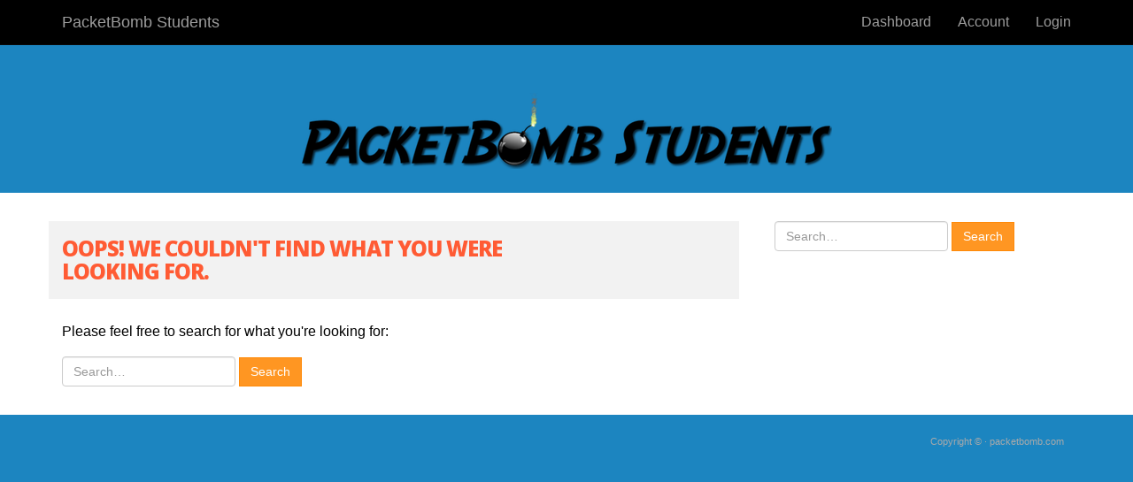

--- FILE ---
content_type: text/css
request_url: https://students.packetbomb.com/wp-content/themes/zippy-social-triggers/style.css?ver=1.1.8
body_size: 38821
content:
/*!
Theme Name: Social Triggers Theme for Zippy Courses
Theme URI: http://www.zippycoursesplugin.com/themes/social-triggers
Author: Zippy Courses <jonathan@zippycourses.com>
Author URI: http://zippycoursesplugin.com
Description: A Zippy Courses ready theme for Social Triggers fans.
Version: 1.1.8
License: GNU General Public License v2 or later
License URI: http://www.gnu.org/licenses/gpl-2.0.html
Tags: mobile, bootstrap
Text Domain: zippy-social-triggers
*//*! normalize.css v3.0.2 | MIT License | git.io/normalize */html{font-family:sans-serif;-ms-text-size-adjust:100%;-webkit-text-size-adjust:100%}body{margin:0}article,aside,details,figcaption,figure,footer,header,hgroup,main,menu,nav,section,summary{display:block}audio,canvas,progress,video{display:inline-block;vertical-align:baseline}audio:not([controls]){display:none;height:0}[hidden],template{display:none}a{background-color:transparent}a:active,a:hover{outline:0}abbr[title]{border-bottom:1px dotted}b,strong{font-weight:bold}dfn{font-style:italic}h1{font-size:2em;margin:0.67em 0}mark{background:#ff0;color:#000}small{font-size:80%}sub,sup{font-size:75%;line-height:0;position:relative;vertical-align:baseline}sup{top:-0.5em}sub{bottom:-0.25em}img{border:0}svg:not(:root){overflow:hidden}figure{margin:1em 40px}hr{-moz-box-sizing:content-box;box-sizing:content-box;height:0}pre{overflow:auto}code,kbd,pre,samp{font-family:monospace, monospace;font-size:1em}button,input,optgroup,select,textarea{color:inherit;font:inherit;margin:0}button{overflow:visible}button,select{text-transform:none}button,html input[type="button"],input[type="reset"],input[type="submit"]{-webkit-appearance:button;cursor:pointer}button[disabled],html input[disabled]{cursor:default}button::-moz-focus-inner,input::-moz-focus-inner{border:0;padding:0}input{line-height:normal}input[type="checkbox"],input[type="radio"]{box-sizing:border-box;padding:0}input[type="number"]::-webkit-inner-spin-button,input[type="number"]::-webkit-outer-spin-button{height:auto}input[type="search"]{-webkit-appearance:textfield;-moz-box-sizing:content-box;-webkit-box-sizing:content-box;box-sizing:content-box}input[type="search"]::-webkit-search-cancel-button,input[type="search"]::-webkit-search-decoration{-webkit-appearance:none}fieldset{border:1px solid #c0c0c0;margin:0 2px;padding:0.35em 0.625em 0.75em}legend{border:0;padding:0}textarea{overflow:auto}optgroup{font-weight:bold}table{border-collapse:collapse;border-spacing:0}td,th{padding:0}@font-face{font-family:'Glyphicons Halflings';src:url("assets/fonts/bootstrap-sass/glyphicons-halflings-regular.eot");src:url("assets/fonts/bootstrap-sass/glyphicons-halflings-regular.eot?#iefix") format("embedded-opentype"),url("assets/fonts/bootstrap-sass/glyphicons-halflings-regular.woff2") format("woff2"),url("assets/fonts/bootstrap-sass/glyphicons-halflings-regular.woff") format("woff"),url("assets/fonts/bootstrap-sass/glyphicons-halflings-regular.ttf") format("truetype"),url("assets/fonts/bootstrap-sass/glyphicons-halflings-regular.svg#glyphicons_halflingsregular") format("svg")}.glyphicon,.course-nav .breadcrumb>li+li:before,.forum-nav .breadcrumb>li+li:before{position:relative;top:1px;display:inline-block;font-family:'Glyphicons Halflings';font-style:normal;font-weight:normal;line-height:1;-webkit-font-smoothing:antialiased;-moz-osx-font-smoothing:grayscale}.glyphicon-asterisk:before{content:"\2a"}.glyphicon-plus:before{content:"\2b"}.glyphicon-euro:before,.glyphicon-eur:before{content:"\20ac"}.glyphicon-minus:before{content:"\2212"}.glyphicon-cloud:before{content:"\2601"}.glyphicon-envelope:before{content:"\2709"}.glyphicon-pencil:before{content:"\270f"}.glyphicon-glass:before{content:"\e001"}.glyphicon-music:before{content:"\e002"}.glyphicon-search:before{content:"\e003"}.glyphicon-heart:before{content:"\e005"}.glyphicon-star:before{content:"\e006"}.glyphicon-star-empty:before{content:"\e007"}.glyphicon-user:before{content:"\e008"}.glyphicon-film:before{content:"\e009"}.glyphicon-th-large:before{content:"\e010"}.glyphicon-th:before{content:"\e011"}.glyphicon-th-list:before{content:"\e012"}.glyphicon-ok:before{content:"\e013"}.glyphicon-remove:before{content:"\e014"}.glyphicon-zoom-in:before{content:"\e015"}.glyphicon-zoom-out:before{content:"\e016"}.glyphicon-off:before{content:"\e017"}.glyphicon-signal:before{content:"\e018"}.glyphicon-cog:before{content:"\e019"}.glyphicon-trash:before{content:"\e020"}.glyphicon-home:before{content:"\e021"}.glyphicon-file:before{content:"\e022"}.glyphicon-time:before{content:"\e023"}.glyphicon-road:before{content:"\e024"}.glyphicon-download-alt:before{content:"\e025"}.glyphicon-download:before{content:"\e026"}.glyphicon-upload:before{content:"\e027"}.glyphicon-inbox:before{content:"\e028"}.glyphicon-play-circle:before{content:"\e029"}.glyphicon-repeat:before{content:"\e030"}.glyphicon-refresh:before{content:"\e031"}.glyphicon-list-alt:before{content:"\e032"}.glyphicon-lock:before{content:"\e033"}.glyphicon-flag:before{content:"\e034"}.glyphicon-headphones:before{content:"\e035"}.glyphicon-volume-off:before{content:"\e036"}.glyphicon-volume-down:before{content:"\e037"}.glyphicon-volume-up:before{content:"\e038"}.glyphicon-qrcode:before{content:"\e039"}.glyphicon-barcode:before{content:"\e040"}.glyphicon-tag:before{content:"\e041"}.glyphicon-tags:before{content:"\e042"}.glyphicon-book:before{content:"\e043"}.glyphicon-bookmark:before{content:"\e044"}.glyphicon-print:before{content:"\e045"}.glyphicon-camera:before{content:"\e046"}.glyphicon-font:before{content:"\e047"}.glyphicon-bold:before{content:"\e048"}.glyphicon-italic:before{content:"\e049"}.glyphicon-text-height:before{content:"\e050"}.glyphicon-text-width:before{content:"\e051"}.glyphicon-align-left:before{content:"\e052"}.glyphicon-align-center:before{content:"\e053"}.glyphicon-align-right:before{content:"\e054"}.glyphicon-align-justify:before{content:"\e055"}.glyphicon-list:before{content:"\e056"}.glyphicon-indent-left:before{content:"\e057"}.glyphicon-indent-right:before{content:"\e058"}.glyphicon-facetime-video:before{content:"\e059"}.glyphicon-picture:before{content:"\e060"}.glyphicon-map-marker:before{content:"\e062"}.glyphicon-adjust:before{content:"\e063"}.glyphicon-tint:before{content:"\e064"}.glyphicon-edit:before{content:"\e065"}.glyphicon-share:before{content:"\e066"}.glyphicon-check:before{content:"\e067"}.glyphicon-move:before{content:"\e068"}.glyphicon-step-backward:before{content:"\e069"}.glyphicon-fast-backward:before{content:"\e070"}.glyphicon-backward:before{content:"\e071"}.glyphicon-play:before{content:"\e072"}.glyphicon-pause:before{content:"\e073"}.glyphicon-stop:before{content:"\e074"}.glyphicon-forward:before{content:"\e075"}.glyphicon-fast-forward:before{content:"\e076"}.glyphicon-step-forward:before{content:"\e077"}.glyphicon-eject:before{content:"\e078"}.glyphicon-chevron-left:before{content:"\e079"}.glyphicon-chevron-right:before{content:"\e080"}.glyphicon-plus-sign:before{content:"\e081"}.glyphicon-minus-sign:before{content:"\e082"}.glyphicon-remove-sign:before{content:"\e083"}.glyphicon-ok-sign:before{content:"\e084"}.glyphicon-question-sign:before{content:"\e085"}.glyphicon-info-sign:before{content:"\e086"}.glyphicon-screenshot:before{content:"\e087"}.glyphicon-remove-circle:before{content:"\e088"}.glyphicon-ok-circle:before{content:"\e089"}.glyphicon-ban-circle:before{content:"\e090"}.glyphicon-arrow-left:before{content:"\e091"}.glyphicon-arrow-right:before{content:"\e092"}.glyphicon-arrow-up:before{content:"\e093"}.glyphicon-arrow-down:before{content:"\e094"}.glyphicon-share-alt:before{content:"\e095"}.glyphicon-resize-full:before{content:"\e096"}.glyphicon-resize-small:before{content:"\e097"}.glyphicon-exclamation-sign:before{content:"\e101"}.glyphicon-gift:before{content:"\e102"}.glyphicon-leaf:before{content:"\e103"}.glyphicon-fire:before{content:"\e104"}.glyphicon-eye-open:before{content:"\e105"}.glyphicon-eye-close:before{content:"\e106"}.glyphicon-warning-sign:before{content:"\e107"}.glyphicon-plane:before{content:"\e108"}.glyphicon-calendar:before{content:"\e109"}.glyphicon-random:before{content:"\e110"}.glyphicon-comment:before{content:"\e111"}.glyphicon-magnet:before{content:"\e112"}.glyphicon-chevron-up:before{content:"\e113"}.glyphicon-chevron-down:before{content:"\e114"}.glyphicon-retweet:before{content:"\e115"}.glyphicon-shopping-cart:before{content:"\e116"}.glyphicon-folder-close:before{content:"\e117"}.glyphicon-folder-open:before{content:"\e118"}.glyphicon-resize-vertical:before{content:"\e119"}.glyphicon-resize-horizontal:before{content:"\e120"}.glyphicon-hdd:before{content:"\e121"}.glyphicon-bullhorn:before{content:"\e122"}.glyphicon-bell:before{content:"\e123"}.glyphicon-certificate:before{content:"\e124"}.glyphicon-thumbs-up:before{content:"\e125"}.glyphicon-thumbs-down:before{content:"\e126"}.glyphicon-hand-right:before{content:"\e127"}.glyphicon-hand-left:before{content:"\e128"}.glyphicon-hand-up:before{content:"\e129"}.glyphicon-hand-down:before{content:"\e130"}.glyphicon-circle-arrow-right:before{content:"\e131"}.glyphicon-circle-arrow-left:before{content:"\e132"}.glyphicon-circle-arrow-up:before{content:"\e133"}.glyphicon-circle-arrow-down:before{content:"\e134"}.glyphicon-globe:before{content:"\e135"}.glyphicon-wrench:before{content:"\e136"}.glyphicon-tasks:before{content:"\e137"}.glyphicon-filter:before{content:"\e138"}.glyphicon-briefcase:before{content:"\e139"}.glyphicon-fullscreen:before{content:"\e140"}.glyphicon-dashboard:before{content:"\e141"}.glyphicon-paperclip:before{content:"\e142"}.glyphicon-heart-empty:before{content:"\e143"}.glyphicon-link:before{content:"\e144"}.glyphicon-phone:before{content:"\e145"}.glyphicon-pushpin:before{content:"\e146"}.glyphicon-usd:before{content:"\e148"}.glyphicon-gbp:before{content:"\e149"}.glyphicon-sort:before{content:"\e150"}.glyphicon-sort-by-alphabet:before{content:"\e151"}.glyphicon-sort-by-alphabet-alt:before{content:"\e152"}.glyphicon-sort-by-order:before{content:"\e153"}.glyphicon-sort-by-order-alt:before{content:"\e154"}.glyphicon-sort-by-attributes:before{content:"\e155"}.glyphicon-sort-by-attributes-alt:before{content:"\e156"}.glyphicon-unchecked:before{content:"\e157"}.glyphicon-expand:before{content:"\e158"}.glyphicon-collapse-down:before{content:"\e159"}.glyphicon-collapse-up:before{content:"\e160"}.glyphicon-log-in:before{content:"\e161"}.glyphicon-flash:before{content:"\e162"}.glyphicon-log-out:before{content:"\e163"}.glyphicon-new-window:before{content:"\e164"}.glyphicon-record:before{content:"\e165"}.glyphicon-save:before{content:"\e166"}.glyphicon-open:before{content:"\e167"}.glyphicon-saved:before{content:"\e168"}.glyphicon-import:before{content:"\e169"}.glyphicon-export:before{content:"\e170"}.glyphicon-send:before{content:"\e171"}.glyphicon-floppy-disk:before{content:"\e172"}.glyphicon-floppy-saved:before{content:"\e173"}.glyphicon-floppy-remove:before{content:"\e174"}.glyphicon-floppy-save:before{content:"\e175"}.glyphicon-floppy-open:before{content:"\e176"}.glyphicon-credit-card:before{content:"\e177"}.glyphicon-transfer:before{content:"\e178"}.glyphicon-cutlery:before{content:"\e179"}.glyphicon-header:before{content:"\e180"}.glyphicon-compressed:before{content:"\e181"}.glyphicon-earphone:before{content:"\e182"}.glyphicon-phone-alt:before{content:"\e183"}.glyphicon-tower:before{content:"\e184"}.glyphicon-stats:before{content:"\e185"}.glyphicon-sd-video:before{content:"\e186"}.glyphicon-hd-video:before{content:"\e187"}.glyphicon-subtitles:before{content:"\e188"}.glyphicon-sound-stereo:before{content:"\e189"}.glyphicon-sound-dolby:before{content:"\e190"}.glyphicon-sound-5-1:before{content:"\e191"}.glyphicon-sound-6-1:before{content:"\e192"}.glyphicon-sound-7-1:before{content:"\e193"}.glyphicon-copyright-mark:before{content:"\e194"}.glyphicon-registration-mark:before{content:"\e195"}.glyphicon-cloud-download:before{content:"\e197"}.glyphicon-cloud-upload:before{content:"\e198"}.glyphicon-tree-conifer:before{content:"\e199"}.glyphicon-tree-deciduous:before{content:"\e200"}.glyphicon-cd:before{content:"\e201"}.glyphicon-save-file:before{content:"\e202"}.glyphicon-open-file:before{content:"\e203"}.glyphicon-level-up:before{content:"\e204"}.glyphicon-copy:before{content:"\e205"}.glyphicon-paste:before{content:"\e206"}.glyphicon-alert:before{content:"\e209"}.glyphicon-equalizer:before{content:"\e210"}.glyphicon-king:before{content:"\e211"}.glyphicon-queen:before{content:"\e212"}.glyphicon-pawn:before{content:"\e213"}.glyphicon-bishop:before{content:"\e214"}.glyphicon-knight:before{content:"\e215"}.glyphicon-baby-formula:before{content:"\e216"}.glyphicon-tent:before{content:"\26fa"}.glyphicon-blackboard:before{content:"\e218"}.glyphicon-bed:before{content:"\e219"}.glyphicon-apple:before{content:"\f8ff"}.glyphicon-erase:before{content:"\e221"}.glyphicon-hourglass:before{content:"\231b"}.glyphicon-lamp:before{content:"\e223"}.glyphicon-duplicate:before{content:"\e224"}.glyphicon-piggy-bank:before{content:"\e225"}.glyphicon-scissors:before{content:"\e226"}.glyphicon-bitcoin:before{content:"\e227"}.glyphicon-yen:before{content:"\00a5"}.glyphicon-ruble:before{content:"\20bd"}.glyphicon-scale:before{content:"\e230"}.glyphicon-ice-lolly:before{content:"\e231"}.glyphicon-ice-lolly-tasted:before{content:"\e232"}.glyphicon-education:before{content:"\e233"}.glyphicon-option-horizontal:before{content:"\e234"}.glyphicon-option-vertical:before{content:"\e235"}.glyphicon-menu-hamburger:before{content:"\e236"}.glyphicon-modal-window:before{content:"\e237"}.glyphicon-oil:before{content:"\e238"}.glyphicon-grain:before{content:"\e239"}.glyphicon-sunglasses:before{content:"\e240"}.glyphicon-text-size:before{content:"\e241"}.glyphicon-text-color:before{content:"\e242"}.glyphicon-text-background:before{content:"\e243"}.glyphicon-object-align-top:before{content:"\e244"}.glyphicon-object-align-bottom:before{content:"\e245"}.glyphicon-object-align-horizontal:before{content:"\e246"}.glyphicon-object-align-left:before{content:"\e247"}.glyphicon-object-align-vertical:before{content:"\e248"}.glyphicon-object-align-right:before{content:"\e249"}.glyphicon-triangle-right:before{content:"\e250"}.glyphicon-triangle-left:before{content:"\e251"}.glyphicon-triangle-bottom:before{content:"\e252"}.glyphicon-triangle-top:before{content:"\e253"}.glyphicon-console:before{content:"\e254"}.glyphicon-superscript:before{content:"\e255"}.glyphicon-subscript:before{content:"\e256"}.glyphicon-menu-left:before{content:"\e257"}.glyphicon-menu-right:before,.course-nav .breadcrumb>li+li:before,.forum-nav .breadcrumb>li+li:before{content:"\e258"}.glyphicon-menu-down:before{content:"\e259"}.glyphicon-menu-up:before{content:"\e260"}*{-webkit-box-sizing:border-box;-moz-box-sizing:border-box;box-sizing:border-box}*:before,*:after{-webkit-box-sizing:border-box;-moz-box-sizing:border-box;box-sizing:border-box}html{font-size:10px;-webkit-tap-highlight-color:transparent}body{font-family:"Helvetica Neue",Helvetica,Arial,sans-serif;font-size:14px;line-height:1.42857;color:#333;background-color:#fff}input,button,select,textarea{font-family:inherit;font-size:inherit;line-height:inherit}a{color:#337ab7;text-decoration:none}a:hover,a:focus{color:#23527c;text-decoration:underline}a:focus{outline:thin dotted;outline:5px auto -webkit-focus-ring-color;outline-offset:-2px}figure{margin:0}img{vertical-align:middle}.img-responsive{display:block;max-width:100%;height:auto}.img-rounded{border-radius:6px}.img-thumbnail{padding:4px;line-height:1.42857;background-color:#fff;border:1px solid #ddd;border-radius:4px;-webkit-transition:all 0.2s ease-in-out;-o-transition:all 0.2s ease-in-out;transition:all 0.2s ease-in-out;display:inline-block;max-width:100%;height:auto}.img-circle{border-radius:50%}hr{margin-top:20px;margin-bottom:20px;border:0;border-top:1px solid #eee}.sr-only,.screen-reader-text{position:absolute;width:1px;height:1px;margin:-1px;padding:0;overflow:hidden;clip:rect(0, 0, 0, 0);border:0}.sr-only-focusable:active,.sr-only-focusable:focus{position:static;width:auto;height:auto;margin:0;overflow:visible;clip:auto}h1,h2,h3,h4,h5,h6,.h1,.h2,.h3,.h4,.h5,.h6{font-family:inherit;font-weight:500;line-height:1.1;color:inherit}h1 small,h1 .small,h2 small,h2 .small,h3 small,h3 .small,h4 small,h4 .small,h5 small,h5 .small,h6 small,h6 .small,.h1 small,.h1 .small,.h2 small,.h2 .small,.h3 small,.h3 .small,.h4 small,.h4 .small,.h5 small,.h5 .small,.h6 small,.h6 .small{font-weight:normal;line-height:1;color:#777}h1,.h1,h2,.h2,h3,.h3{margin-top:20px;margin-bottom:10px}h1 small,h1 .small,.h1 small,.h1 .small,h2 small,h2 .small,.h2 small,.h2 .small,h3 small,h3 .small,.h3 small,.h3 .small{font-size:65%}h4,.h4,h5,.h5,h6,.h6{margin-top:10px;margin-bottom:10px}h4 small,h4 .small,.h4 small,.h4 .small,h5 small,h5 .small,.h5 small,.h5 .small,h6 small,h6 .small,.h6 small,.h6 .small{font-size:75%}h1,.h1{font-size:36px}h2,.h2{font-size:30px}h3,.h3{font-size:24px}h4,.h4{font-size:18px}h5,.h5{font-size:14px}h6,.h6{font-size:12px}p{margin:0 0 10px}.lead{margin-bottom:20px;font-size:16px;font-weight:300;line-height:1.4}@media (min-width: 768px){.lead{font-size:21px}}small,.small{font-size:85%}mark,.mark{background-color:#fcf8e3;padding:.2em}.text-left,.zippy-course-pricing.zippy-pricing-options>div{text-align:left}.text-right,.bbpress #bbpress-forums .bbp-search-form{text-align:right}.text-center,.zippy-registration-form .zippy-input-submit,.zippy-stripe-payment-form .zippy-input-submit,.site-header,.zippy-login-template .signin-prompt{text-align:center}.text-justify{text-align:justify}.text-nowrap{white-space:nowrap}.text-lowercase{text-transform:lowercase}.text-uppercase,.zippy-login-template .signin-prompt{text-transform:uppercase}.text-capitalize{text-transform:capitalize}.text-muted{color:#777}.text-primary{color:#337ab7}a.text-primary:hover{color:#286090}.text-success{color:#3c763d}a.text-success:hover{color:#2b542c}.text-info{color:#31708f}a.text-info:hover{color:#245269}.text-warning{color:#8a6d3b}a.text-warning:hover{color:#66512c}.text-danger{color:#a94442}a.text-danger:hover{color:#843534}.bg-primary{color:#fff}.bg-primary{background-color:#337ab7}a.bg-primary:hover{background-color:#286090}.bg-success{background-color:#dff0d8}a.bg-success:hover{background-color:#c1e2b3}.bg-info{background-color:#d9edf7}a.bg-info:hover{background-color:#afd9ee}.bg-warning{background-color:#fcf8e3}a.bg-warning:hover{background-color:#f7ecb5}.bg-danger{background-color:#f2dede}a.bg-danger:hover{background-color:#e4b9b9}.page-header{padding-bottom:9px;margin:40px 0 20px;border-bottom:1px solid #eee}ul,ol{margin-top:0;margin-bottom:10px}ul ul,ul ol,ol ul,ol ol{margin-bottom:0}.list-unstyled{padding-left:0;list-style:none}.list-inline{padding-left:0;list-style:none;margin-left:-5px}.list-inline>li{display:inline-block;padding-left:5px;padding-right:5px}dl{margin-top:0;margin-bottom:20px}dt,dd{line-height:1.42857}dt{font-weight:bold}dd{margin-left:0}.dl-horizontal dd:before,.dl-horizontal dd:after{content:" ";display:table}.dl-horizontal dd:after{clear:both}@media (min-width: 768px){.dl-horizontal dt{float:left;width:160px;clear:left;text-align:right;overflow:hidden;text-overflow:ellipsis;white-space:nowrap}.dl-horizontal dd{margin-left:180px}}abbr[title],abbr[data-original-title]{cursor:help;border-bottom:1px dotted #777}.initialism{font-size:90%;text-transform:uppercase}blockquote{padding:10px 20px;margin:0 0 20px;font-size:17.5px;border-left:5px solid #eee}blockquote p:last-child,blockquote ul:last-child,blockquote ol:last-child{margin-bottom:0}blockquote footer,blockquote small,blockquote .small{display:block;font-size:80%;line-height:1.42857;color:#777}blockquote footer:before,blockquote small:before,blockquote .small:before{content:'\2014 \00A0'}.blockquote-reverse,blockquote.pull-right,blockquote.alignright{padding-right:15px;padding-left:0;border-right:5px solid #eee;border-left:0;text-align:right}.blockquote-reverse footer:before,.blockquote-reverse small:before,.blockquote-reverse .small:before,blockquote.pull-right footer:before,blockquote.alignright footer:before,blockquote.pull-right small:before,blockquote.alignright small:before,blockquote.pull-right .small:before,blockquote.alignright .small:before{content:''}.blockquote-reverse footer:after,.blockquote-reverse small:after,.blockquote-reverse .small:after,blockquote.pull-right footer:after,blockquote.alignright footer:after,blockquote.pull-right small:after,blockquote.alignright small:after,blockquote.pull-right .small:after,blockquote.alignright .small:after{content:'\00A0 \2014'}address{margin-bottom:20px;font-style:normal;line-height:1.42857}code,kbd,pre,samp{font-family:Menlo,Monaco,Consolas,"Courier New",monospace}code{padding:2px 4px;font-size:90%;color:#c7254e;background-color:#f9f2f4;border-radius:4px}kbd{padding:2px 4px;font-size:90%;color:#fff;background-color:#333;border-radius:3px;box-shadow:inset 0 -1px 0 rgba(0,0,0,0.25)}kbd kbd{padding:0;font-size:100%;font-weight:bold;box-shadow:none}pre{display:block;padding:9.5px;margin:0 0 10px;font-size:13px;line-height:1.42857;word-break:break-all;word-wrap:break-word;color:#333;background-color:#f5f5f5;border:1px solid #ccc;border-radius:4px}pre code{padding:0;font-size:inherit;color:inherit;white-space:pre-wrap;background-color:transparent;border-radius:0}.pre-scrollable{max-height:340px;overflow-y:scroll}.container{margin-right:auto;margin-left:auto;padding-left:15px;padding-right:15px}.container:before,.container:after{content:" ";display:table}.container:after{clear:both}@media (min-width: 768px){.container{width:750px}}@media (min-width: 992px){.container{width:970px}}@media (min-width: 1200px){.container{width:1170px}}.container-fluid{margin-right:auto;margin-left:auto;padding-left:15px;padding-right:15px}.container-fluid:before,.container-fluid:after{content:" ";display:table}.container-fluid:after{clear:both}.row,.blog article,.zippy-course-entries,.zippy-course-entries>h2,.zippy-course-entries .zippy-entry,.zippy-course-entries .zippy-unit,.zippy-course-entries .zippy-unit-header,.zippy-course-entries .zippy-unit-entries,.zippy-courses-dashboard .zippy-course,.zippy-courses-directory .zippy-course,.search article,.bbpress #bbpress-forums,.bbp-body,.bbpress .bbp-header,.bbpress .bbp-footer,.bbpress .topic,.bbpress .reply,.bbpress .bbp-topic-form,.bbpress .bbp-reply-form,.bbpress #bbpress-forums .bbp-search-results .forum,.bbpress #bbpress-forums .bbp-search-results .topic,.bbpress #bbpress-forums .bbp-search-results .reply,.bbpress .forum,.bbpress .bbp-topics,.bbp-replies,.bbp-replies .reply{margin-left:-15px;margin-right:-15px}.row:before,.blog article:before,.zippy-course-entries:before,.zippy-course-entries>h2:before,.zippy-course-entries .zippy-entry:before,.zippy-course-entries .zippy-unit:before,.zippy-course-entries .zippy-unit-header:before,.zippy-course-entries .zippy-unit-entries:before,.zippy-courses-dashboard .zippy-course:before,.zippy-courses-directory .zippy-course:before,.search article:before,.bbpress #bbpress-forums:before,.bbp-body:before,.bbpress .bbp-header:before,.bbpress .bbp-footer:before,.bbpress .topic:before,.bbpress .reply:before,.bbpress .bbp-topic-form:before,.bbpress .bbp-reply-form:before,.bbpress #bbpress-forums .bbp-search-results .forum:before,.bbpress #bbpress-forums .bbp-search-results .topic:before,.bbpress #bbpress-forums .bbp-search-results .reply:before,.bbpress .forum:before,.bbpress .bbp-topics:before,.bbp-replies:before,.bbp-replies .reply:before,.row:after,.blog article:after,.zippy-course-entries:after,.zippy-course-entries>h2:after,.zippy-course-entries .zippy-entry:after,.zippy-course-entries .zippy-unit:after,.zippy-course-entries .zippy-unit-header:after,.zippy-course-entries .zippy-unit-entries:after,.zippy-courses-dashboard .zippy-course:after,.zippy-courses-directory .zippy-course:after,.search article:after,.bbpress #bbpress-forums:after,.bbp-body:after,.bbpress .bbp-header:after,.bbpress .bbp-footer:after,.bbpress .topic:after,.bbpress .reply:after,.bbpress .bbp-topic-form:after,.bbpress .bbp-reply-form:after,.bbpress #bbpress-forums .bbp-search-results .forum:after,.bbpress #bbpress-forums .bbp-search-results .topic:after,.bbpress #bbpress-forums .bbp-search-results .reply:after,.bbpress .forum:after,.bbpress .bbp-topics:after,.bbp-replies:after,.bbp-replies .reply:after{content:" ";display:table}.row:after,.blog article:after,.zippy-course-entries:after,.zippy-course-entries>h2:after,.zippy-course-entries .zippy-entry:after,.zippy-course-entries .zippy-unit:after,.zippy-course-entries .zippy-unit-header:after,.zippy-course-entries .zippy-unit-entries:after,.zippy-courses-dashboard .zippy-course:after,.zippy-courses-directory .zippy-course:after,.search article:after,.bbpress #bbpress-forums:after,.bbp-body:after,.bbpress .bbp-header:after,.bbpress .bbp-footer:after,.bbpress .topic:after,.bbpress .reply:after,.bbpress .bbp-topic-form:after,.bbpress .bbp-reply-form:after,.bbpress #bbpress-forums .bbp-search-results .forum:after,.bbpress #bbpress-forums .bbp-search-results .topic:after,.bbpress #bbpress-forums .bbp-search-results .reply:after,.bbpress .forum:after,.bbpress .bbp-topics:after,.bbp-replies:after,.bbp-replies .reply:after{clear:both}.col-xs-1,.col-sm-1,.zippy-registration-form .zippy-field.zippy-field-sm,.zippy-stripe-payment-form .zippy-field.zippy-field-sm,.col-md-1,.col-lg-1,.col-xs-2,.col-sm-2,.col-md-2,.bbpress #bbpress-forums div.bbp-reply-author,.col-lg-2,.col-xs-3,.col-sm-3,.zippy-registration-form .zippy-field.zippy-field-md,.zippy-stripe-payment-form .zippy-field.zippy-field-md,.zippy-input label,.col-md-3,.col-lg-3,.col-xs-4,.col-sm-4,.col-md-4,.col-lg-4,.col-xs-5,.col-sm-5,.col-md-5,.col-lg-5,.col-xs-6,.col-sm-6,.zippy-registration-form .zippy-field,.zippy-stripe-payment-form .zippy-field,.col-md-6,.col-lg-6,.col-xs-7,.col-sm-7,.col-md-7,.col-lg-7,.col-xs-8,.col-sm-8,.col-md-8,.col-lg-8,.col-xs-9,.col-sm-9,.col-md-9,.col-lg-9,.col-xs-10,.col-sm-10,.col-md-10,.col-lg-10,.col-xs-11,.col-sm-11,.col-md-11,.col-lg-11,.col-xs-12,.col-sm-12,.zippy-courses-dashboard .zippy-course.no-featured-image .zippy-course-details,.zippy-course-pricing.zippy-pricing-options>div,.bbpress #bbpress-forums .bbp-search-results .bbp-topic-header,.bbpress #bbpress-forums .bbp-search-results .bbp-forum-header,.bbpress #bbpress-forums .bbp-search-results .bbp-reply-header,.col-md-12,.col-lg-12{position:relative;min-height:1px;padding-left:15px;padding-right:15px}.col-xs-1,.col-xs-2,.col-xs-3,.col-xs-4,.col-xs-5,.col-xs-6,.col-xs-7,.col-xs-8,.col-xs-9,.col-xs-10,.col-xs-11,.col-xs-12{float:left}.col-xs-1{width:8.33333%}.col-xs-2{width:16.66667%}.col-xs-3{width:25%}.col-xs-4{width:33.33333%}.col-xs-5{width:41.66667%}.col-xs-6{width:50%}.col-xs-7{width:58.33333%}.col-xs-8{width:66.66667%}.col-xs-9{width:75%}.col-xs-10{width:83.33333%}.col-xs-11{width:91.66667%}.col-xs-12{width:100%}.col-xs-pull-0{right:auto}.col-xs-pull-1{right:8.33333%}.col-xs-pull-2{right:16.66667%}.col-xs-pull-3{right:25%}.col-xs-pull-4{right:33.33333%}.col-xs-pull-5{right:41.66667%}.col-xs-pull-6{right:50%}.col-xs-pull-7{right:58.33333%}.col-xs-pull-8{right:66.66667%}.col-xs-pull-9{right:75%}.col-xs-pull-10{right:83.33333%}.col-xs-pull-11{right:91.66667%}.col-xs-pull-12{right:100%}.col-xs-push-0{left:auto}.col-xs-push-1{left:8.33333%}.col-xs-push-2{left:16.66667%}.col-xs-push-3{left:25%}.col-xs-push-4{left:33.33333%}.col-xs-push-5{left:41.66667%}.col-xs-push-6{left:50%}.col-xs-push-7{left:58.33333%}.col-xs-push-8{left:66.66667%}.col-xs-push-9{left:75%}.col-xs-push-10{left:83.33333%}.col-xs-push-11{left:91.66667%}.col-xs-push-12{left:100%}.col-xs-offset-0{margin-left:0%}.col-xs-offset-1{margin-left:8.33333%}.col-xs-offset-2{margin-left:16.66667%}.col-xs-offset-3{margin-left:25%}.col-xs-offset-4{margin-left:33.33333%}.col-xs-offset-5{margin-left:41.66667%}.col-xs-offset-6{margin-left:50%}.col-xs-offset-7{margin-left:58.33333%}.col-xs-offset-8{margin-left:66.66667%}.col-xs-offset-9{margin-left:75%}.col-xs-offset-10{margin-left:83.33333%}.col-xs-offset-11{margin-left:91.66667%}.col-xs-offset-12{margin-left:100%}@media (min-width: 768px){.col-sm-1,.zippy-registration-form .zippy-field.zippy-field-sm,.zippy-stripe-payment-form .zippy-field.zippy-field-sm,.col-sm-2,.col-sm-3,.zippy-registration-form .zippy-field.zippy-field-md,.zippy-stripe-payment-form .zippy-field.zippy-field-md,.zippy-input label,.col-sm-4,.col-sm-5,.col-sm-6,.zippy-registration-form .zippy-field,.zippy-stripe-payment-form .zippy-field,.col-sm-7,.col-sm-8,.col-sm-9,.col-sm-10,.col-sm-11,.col-sm-12,.zippy-courses-dashboard .zippy-course.no-featured-image .zippy-course-details,.zippy-course-pricing.zippy-pricing-options>div,.bbpress #bbpress-forums .bbp-search-results .bbp-topic-header,.bbpress #bbpress-forums .bbp-search-results .bbp-forum-header,.bbpress #bbpress-forums .bbp-search-results .bbp-reply-header{float:left}.col-sm-1,.zippy-registration-form .zippy-field.zippy-field-sm,.zippy-stripe-payment-form .zippy-field.zippy-field-sm{width:8.33333%}.col-sm-2{width:16.66667%}.col-sm-3,.zippy-registration-form .zippy-field.zippy-field-md,.zippy-stripe-payment-form .zippy-field.zippy-field-md,.zippy-input label{width:25%}.col-sm-4{width:33.33333%}.col-sm-5{width:41.66667%}.col-sm-6,.zippy-registration-form .zippy-field,.zippy-stripe-payment-form .zippy-field{width:50%}.col-sm-7{width:58.33333%}.col-sm-8{width:66.66667%}.col-sm-9{width:75%}.col-sm-10{width:83.33333%}.col-sm-11{width:91.66667%}.col-sm-12,.zippy-courses-dashboard .zippy-course.no-featured-image .zippy-course-details,.zippy-course-pricing.zippy-pricing-options>div,.bbpress #bbpress-forums .bbp-search-results .bbp-topic-header,.bbpress #bbpress-forums .bbp-search-results .bbp-forum-header,.bbpress #bbpress-forums .bbp-search-results .bbp-reply-header{width:100%}.col-sm-pull-0{right:auto}.col-sm-pull-1{right:8.33333%}.col-sm-pull-2{right:16.66667%}.col-sm-pull-3{right:25%}.col-sm-pull-4{right:33.33333%}.col-sm-pull-5{right:41.66667%}.col-sm-pull-6{right:50%}.col-sm-pull-7{right:58.33333%}.col-sm-pull-8{right:66.66667%}.col-sm-pull-9{right:75%}.col-sm-pull-10{right:83.33333%}.col-sm-pull-11{right:91.66667%}.col-sm-pull-12{right:100%}.col-sm-push-0{left:auto}.col-sm-push-1{left:8.33333%}.col-sm-push-2{left:16.66667%}.col-sm-push-3{left:25%}.col-sm-push-4{left:33.33333%}.col-sm-push-5{left:41.66667%}.col-sm-push-6{left:50%}.col-sm-push-7{left:58.33333%}.col-sm-push-8{left:66.66667%}.col-sm-push-9{left:75%}.col-sm-push-10{left:83.33333%}.col-sm-push-11{left:91.66667%}.col-sm-push-12{left:100%}.col-sm-offset-0{margin-left:0%}.col-sm-offset-1{margin-left:8.33333%}.col-sm-offset-2{margin-left:16.66667%}.col-sm-offset-3{margin-left:25%}.col-sm-offset-4{margin-left:33.33333%}.col-sm-offset-5{margin-left:41.66667%}.col-sm-offset-6{margin-left:50%}.col-sm-offset-7{margin-left:58.33333%}.col-sm-offset-8{margin-left:66.66667%}.col-sm-offset-9{margin-left:75%}.col-sm-offset-10{margin-left:83.33333%}.col-sm-offset-11{margin-left:91.66667%}.col-sm-offset-12{margin-left:100%}}@media (min-width: 992px){.col-md-1,.col-md-2,.bbpress #bbpress-forums div.bbp-reply-author,.col-md-3,.col-md-4,.col-md-5,.col-md-6,.col-md-7,.col-md-8,.col-md-9,.col-md-10,.col-md-11,.col-md-12{float:left}.col-md-1{width:8.33333%}.col-md-2,.bbpress #bbpress-forums div.bbp-reply-author{width:16.66667%}.col-md-3{width:25%}.col-md-4{width:33.33333%}.col-md-5{width:41.66667%}.col-md-6{width:50%}.col-md-7{width:58.33333%}.col-md-8{width:66.66667%}.col-md-9{width:75%}.col-md-10{width:83.33333%}.col-md-11{width:91.66667%}.col-md-12{width:100%}.col-md-pull-0{right:auto}.col-md-pull-1{right:8.33333%}.col-md-pull-2{right:16.66667%}.col-md-pull-3{right:25%}.col-md-pull-4{right:33.33333%}.col-md-pull-5{right:41.66667%}.col-md-pull-6{right:50%}.col-md-pull-7{right:58.33333%}.col-md-pull-8{right:66.66667%}.col-md-pull-9{right:75%}.col-md-pull-10{right:83.33333%}.col-md-pull-11{right:91.66667%}.col-md-pull-12{right:100%}.col-md-push-0{left:auto}.col-md-push-1{left:8.33333%}.col-md-push-2{left:16.66667%}.col-md-push-3{left:25%}.col-md-push-4{left:33.33333%}.col-md-push-5{left:41.66667%}.col-md-push-6{left:50%}.col-md-push-7{left:58.33333%}.col-md-push-8{left:66.66667%}.col-md-push-9{left:75%}.col-md-push-10{left:83.33333%}.col-md-push-11{left:91.66667%}.col-md-push-12{left:100%}.col-md-offset-0{margin-left:0%}.col-md-offset-1{margin-left:8.33333%}.col-md-offset-2{margin-left:16.66667%}.col-md-offset-3{margin-left:25%}.col-md-offset-4{margin-left:33.33333%}.col-md-offset-5{margin-left:41.66667%}.col-md-offset-6{margin-left:50%}.col-md-offset-7{margin-left:58.33333%}.col-md-offset-8{margin-left:66.66667%}.col-md-offset-9{margin-left:75%}.col-md-offset-10{margin-left:83.33333%}.col-md-offset-11{margin-left:91.66667%}.col-md-offset-12{margin-left:100%}}@media (min-width: 1200px){.col-lg-1,.col-lg-2,.col-lg-3,.col-lg-4,.col-lg-5,.col-lg-6,.col-lg-7,.col-lg-8,.col-lg-9,.col-lg-10,.col-lg-11,.col-lg-12{float:left}.col-lg-1{width:8.33333%}.col-lg-2{width:16.66667%}.col-lg-3{width:25%}.col-lg-4{width:33.33333%}.col-lg-5{width:41.66667%}.col-lg-6{width:50%}.col-lg-7{width:58.33333%}.col-lg-8{width:66.66667%}.col-lg-9{width:75%}.col-lg-10{width:83.33333%}.col-lg-11{width:91.66667%}.col-lg-12{width:100%}.col-lg-pull-0{right:auto}.col-lg-pull-1{right:8.33333%}.col-lg-pull-2{right:16.66667%}.col-lg-pull-3{right:25%}.col-lg-pull-4{right:33.33333%}.col-lg-pull-5{right:41.66667%}.col-lg-pull-6{right:50%}.col-lg-pull-7{right:58.33333%}.col-lg-pull-8{right:66.66667%}.col-lg-pull-9{right:75%}.col-lg-pull-10{right:83.33333%}.col-lg-pull-11{right:91.66667%}.col-lg-pull-12{right:100%}.col-lg-push-0{left:auto}.col-lg-push-1{left:8.33333%}.col-lg-push-2{left:16.66667%}.col-lg-push-3{left:25%}.col-lg-push-4{left:33.33333%}.col-lg-push-5{left:41.66667%}.col-lg-push-6{left:50%}.col-lg-push-7{left:58.33333%}.col-lg-push-8{left:66.66667%}.col-lg-push-9{left:75%}.col-lg-push-10{left:83.33333%}.col-lg-push-11{left:91.66667%}.col-lg-push-12{left:100%}.col-lg-offset-0{margin-left:0%}.col-lg-offset-1{margin-left:8.33333%}.col-lg-offset-2{margin-left:16.66667%}.col-lg-offset-3{margin-left:25%}.col-lg-offset-4{margin-left:33.33333%}.col-lg-offset-5{margin-left:41.66667%}.col-lg-offset-6{margin-left:50%}.col-lg-offset-7{margin-left:58.33333%}.col-lg-offset-8{margin-left:66.66667%}.col-lg-offset-9{margin-left:75%}.col-lg-offset-10{margin-left:83.33333%}.col-lg-offset-11{margin-left:91.66667%}.col-lg-offset-12{margin-left:100%}}table{background-color:transparent}caption{padding-top:8px;padding-bottom:8px;color:#777;text-align:left}th{text-align:left}.table{width:100%;max-width:100%;margin-bottom:20px}.table>thead>tr>th,.table>thead>tr>td,.table>tbody>tr>th,.table>tbody>tr>td,.table>tfoot>tr>th,.table>tfoot>tr>td{padding:8px;line-height:1.42857;vertical-align:top;border-top:1px solid #ddd}.table>thead>tr>th{vertical-align:bottom;border-bottom:2px solid #ddd}.table>caption+thead>tr:first-child>th,.table>caption+thead>tr:first-child>td,.table>colgroup+thead>tr:first-child>th,.table>colgroup+thead>tr:first-child>td,.table>thead:first-child>tr:first-child>th,.table>thead:first-child>tr:first-child>td{border-top:0}.table>tbody+tbody{border-top:2px solid #ddd}.table .table{background-color:#fff}.table-condensed>thead>tr>th,.table-condensed>thead>tr>td,.table-condensed>tbody>tr>th,.table-condensed>tbody>tr>td,.table-condensed>tfoot>tr>th,.table-condensed>tfoot>tr>td{padding:5px}.table-bordered{border:1px solid #ddd}.table-bordered>thead>tr>th,.table-bordered>thead>tr>td,.table-bordered>tbody>tr>th,.table-bordered>tbody>tr>td,.table-bordered>tfoot>tr>th,.table-bordered>tfoot>tr>td{border:1px solid #ddd}.table-bordered>thead>tr>th,.table-bordered>thead>tr>td{border-bottom-width:2px}.table-striped>tbody>tr:nth-of-type(odd){background-color:#f9f9f9}.table-hover>tbody>tr:hover{background-color:#f5f5f5}table col[class*="col-"]{position:static;float:none;display:table-column}table td[class*="col-"],table th[class*="col-"]{position:static;float:none;display:table-cell}.table>thead>tr>td.active,.table>thead>tr>th.active,.table>thead>tr.active>td,.table>thead>tr.active>th,.table>tbody>tr>td.active,.table>tbody>tr>th.active,.table>tbody>tr.active>td,.table>tbody>tr.active>th,.table>tfoot>tr>td.active,.table>tfoot>tr>th.active,.table>tfoot>tr.active>td,.table>tfoot>tr.active>th{background-color:#f5f5f5}.table-hover>tbody>tr>td.active:hover,.table-hover>tbody>tr>th.active:hover,.table-hover>tbody>tr.active:hover>td,.table-hover>tbody>tr:hover>.active,.table-hover>tbody>tr.active:hover>th{background-color:#e8e8e8}.table>thead>tr>td.success,.table>thead>tr>th.success,.table>thead>tr.success>td,.table>thead>tr.success>th,.table>tbody>tr>td.success,.table>tbody>tr>th.success,.table>tbody>tr.success>td,.table>tbody>tr.success>th,.table>tfoot>tr>td.success,.table>tfoot>tr>th.success,.table>tfoot>tr.success>td,.table>tfoot>tr.success>th{background-color:#dff0d8}.table-hover>tbody>tr>td.success:hover,.table-hover>tbody>tr>th.success:hover,.table-hover>tbody>tr.success:hover>td,.table-hover>tbody>tr:hover>.success,.table-hover>tbody>tr.success:hover>th{background-color:#d0e9c6}.table>thead>tr>td.info,.table>thead>tr>th.info,.table>thead>tr.info>td,.table>thead>tr.info>th,.table>tbody>tr>td.info,.table>tbody>tr>th.info,.table>tbody>tr.info>td,.table>tbody>tr.info>th,.table>tfoot>tr>td.info,.table>tfoot>tr>th.info,.table>tfoot>tr.info>td,.table>tfoot>tr.info>th{background-color:#d9edf7}.table-hover>tbody>tr>td.info:hover,.table-hover>tbody>tr>th.info:hover,.table-hover>tbody>tr.info:hover>td,.table-hover>tbody>tr:hover>.info,.table-hover>tbody>tr.info:hover>th{background-color:#c4e3f3}.table>thead>tr>td.warning,.table>thead>tr>th.warning,.table>thead>tr.warning>td,.table>thead>tr.warning>th,.table>tbody>tr>td.warning,.table>tbody>tr>th.warning,.table>tbody>tr.warning>td,.table>tbody>tr.warning>th,.table>tfoot>tr>td.warning,.table>tfoot>tr>th.warning,.table>tfoot>tr.warning>td,.table>tfoot>tr.warning>th{background-color:#fcf8e3}.table-hover>tbody>tr>td.warning:hover,.table-hover>tbody>tr>th.warning:hover,.table-hover>tbody>tr.warning:hover>td,.table-hover>tbody>tr:hover>.warning,.table-hover>tbody>tr.warning:hover>th{background-color:#faf2cc}.table>thead>tr>td.danger,.table>thead>tr>th.danger,.table>thead>tr.danger>td,.table>thead>tr.danger>th,.table>tbody>tr>td.danger,.table>tbody>tr>th.danger,.table>tbody>tr.danger>td,.table>tbody>tr.danger>th,.table>tfoot>tr>td.danger,.table>tfoot>tr>th.danger,.table>tfoot>tr.danger>td,.table>tfoot>tr.danger>th{background-color:#f2dede}.table-hover>tbody>tr>td.danger:hover,.table-hover>tbody>tr>th.danger:hover,.table-hover>tbody>tr.danger:hover>td,.table-hover>tbody>tr:hover>.danger,.table-hover>tbody>tr.danger:hover>th{background-color:#ebcccc}.table-responsive{overflow-x:auto;min-height:0.01%}@media screen and (max-width: 767px){.table-responsive{width:100%;margin-bottom:15px;overflow-y:hidden;-ms-overflow-style:-ms-autohiding-scrollbar;border:1px solid #ddd}.table-responsive>.table{margin-bottom:0}.table-responsive>.table>thead>tr>th,.table-responsive>.table>thead>tr>td,.table-responsive>.table>tbody>tr>th,.table-responsive>.table>tbody>tr>td,.table-responsive>.table>tfoot>tr>th,.table-responsive>.table>tfoot>tr>td{white-space:nowrap}.table-responsive>.table-bordered{border:0}.table-responsive>.table-bordered>thead>tr>th:first-child,.table-responsive>.table-bordered>thead>tr>td:first-child,.table-responsive>.table-bordered>tbody>tr>th:first-child,.table-responsive>.table-bordered>tbody>tr>td:first-child,.table-responsive>.table-bordered>tfoot>tr>th:first-child,.table-responsive>.table-bordered>tfoot>tr>td:first-child{border-left:0}.table-responsive>.table-bordered>thead>tr>th:last-child,.table-responsive>.table-bordered>thead>tr>td:last-child,.table-responsive>.table-bordered>tbody>tr>th:last-child,.table-responsive>.table-bordered>tbody>tr>td:last-child,.table-responsive>.table-bordered>tfoot>tr>th:last-child,.table-responsive>.table-bordered>tfoot>tr>td:last-child{border-right:0}.table-responsive>.table-bordered>tbody>tr:last-child>th,.table-responsive>.table-bordered>tbody>tr:last-child>td,.table-responsive>.table-bordered>tfoot>tr:last-child>th,.table-responsive>.table-bordered>tfoot>tr:last-child>td{border-bottom:0}}fieldset{padding:0;margin:0;border:0;min-width:0}legend{display:block;width:100%;padding:0;margin-bottom:20px;font-size:21px;line-height:inherit;color:#333;border:0;border-bottom:1px solid #e5e5e5}label{display:inline-block;max-width:100%;margin-bottom:5px;font-weight:bold}input[type="search"]{-webkit-box-sizing:border-box;-moz-box-sizing:border-box;box-sizing:border-box}input[type="radio"],input[type="checkbox"]{margin:4px 0 0;margin-top:1px \9;line-height:normal}input[type="file"]{display:block}input[type="range"]{display:block;width:100%}select[multiple],select[size]{height:auto}input[type="file"]:focus,input[type="radio"]:focus,input[type="checkbox"]:focus{outline:thin dotted;outline:5px auto -webkit-focus-ring-color;outline-offset:-2px}output{display:block;padding-top:7px;font-size:14px;line-height:1.42857;color:#555}.form-control,.zippy-field,.zippy-login-template .zippy-input input[type="text"],.zippy-login-template .zippy-input input[type="password"],.zippy-login-template .zippy-input input[type="email"],.zippy-course-pricing.zippy-pricing-options select,.bbp-topic-form select,.bbp-reply-form select,.form-group select,.zippy-input select,.zippy-login-template .zippy-input select{display:block;width:100%;height:34px;padding:6px 12px;font-size:14px;line-height:1.42857;color:#555;background-color:#fff;background-image:none;border:1px solid #ccc;border-radius:4px;-webkit-box-shadow:inset 0 1px 1px rgba(0,0,0,0.075);box-shadow:inset 0 1px 1px rgba(0,0,0,0.075);-webkit-transition:border-color ease-in-out 0.15s,box-shadow ease-in-out 0.15s;-o-transition:border-color ease-in-out 0.15s,box-shadow ease-in-out 0.15s;transition:border-color ease-in-out 0.15s,box-shadow ease-in-out 0.15s}.form-control:focus,.zippy-field:focus,.zippy-login-template .zippy-input input[type="text"]:focus,.zippy-login-template .zippy-input input[type="password"]:focus,.zippy-login-template .zippy-input input[type="email"]:focus,.zippy-course-pricing.zippy-pricing-options select:focus,.bbp-topic-form select:focus,.bbp-reply-form select:focus,.form-group select:focus,.zippy-input select:focus{border-color:#66afe9;outline:0;-webkit-box-shadow:inset 0 1px 1px rgba(0,0,0,0.075),0 0 8px rgba(102,175,233,0.6);box-shadow:inset 0 1px 1px rgba(0,0,0,0.075),0 0 8px rgba(102,175,233,0.6)}.form-control::-moz-placeholder,.zippy-field::-moz-placeholder,.zippy-login-template .zippy-input input[type="text"]::-moz-placeholder,.zippy-login-template .zippy-input input[type="password"]::-moz-placeholder,.zippy-login-template .zippy-input input[type="email"]::-moz-placeholder,.zippy-course-pricing.zippy-pricing-options select::-moz-placeholder,.bbp-topic-form select::-moz-placeholder,.bbp-reply-form select::-moz-placeholder,.form-group select::-moz-placeholder,.zippy-input select::-moz-placeholder,.zippy-login-template .zippy-input select::-moz-placeholder{color:#999;opacity:1}.form-control:-ms-input-placeholder,.zippy-field:-ms-input-placeholder,.zippy-login-template .zippy-input input[type="text"]:-ms-input-placeholder,.zippy-login-template .zippy-input input[type="password"]:-ms-input-placeholder,.zippy-login-template .zippy-input input[type="email"]:-ms-input-placeholder,.zippy-course-pricing.zippy-pricing-options select:-ms-input-placeholder,.bbp-topic-form select:-ms-input-placeholder,.bbp-reply-form select:-ms-input-placeholder,.form-group select:-ms-input-placeholder,.zippy-input select:-ms-input-placeholder{color:#999}.form-control::-webkit-input-placeholder,.zippy-field::-webkit-input-placeholder,.zippy-login-template .zippy-input input[type="text"]::-webkit-input-placeholder,.zippy-login-template .zippy-input input[type="password"]::-webkit-input-placeholder,.zippy-login-template .zippy-input input[type="email"]::-webkit-input-placeholder,.zippy-course-pricing.zippy-pricing-options select::-webkit-input-placeholder,.bbp-topic-form select::-webkit-input-placeholder,.bbp-reply-form select::-webkit-input-placeholder,.form-group select::-webkit-input-placeholder,.zippy-input select::-webkit-input-placeholder,.zippy-login-template .zippy-input select::-webkit-input-placeholder{color:#999}.form-control[disabled],[disabled].zippy-field,.zippy-login-template .zippy-input input[disabled][type="text"],.zippy-login-template .zippy-input input[disabled][type="password"],.zippy-login-template .zippy-input input[disabled][type="email"],.zippy-course-pricing.zippy-pricing-options select[disabled],.bbp-topic-form select[disabled],.bbp-reply-form select[disabled],.form-group select[disabled],.zippy-input select[disabled],.form-control[readonly],[readonly].zippy-field,.zippy-login-template .zippy-input input[readonly][type="text"],.zippy-login-template .zippy-input input[readonly][type="password"],.zippy-login-template .zippy-input input[readonly][type="email"],.zippy-course-pricing.zippy-pricing-options select[readonly],.bbp-topic-form select[readonly],.bbp-reply-form select[readonly],.form-group select[readonly],.zippy-input select[readonly],fieldset[disabled] .form-control,fieldset[disabled] .zippy-field,fieldset[disabled] .zippy-login-template .zippy-input input[type="text"],.zippy-login-template .zippy-input fieldset[disabled] input[type="text"],fieldset[disabled] .zippy-login-template .zippy-input input[type="password"],.zippy-login-template .zippy-input fieldset[disabled] input[type="password"],fieldset[disabled] .zippy-login-template .zippy-input input[type="email"],.zippy-login-template .zippy-input fieldset[disabled] input[type="email"],fieldset[disabled] .zippy-course-pricing.zippy-pricing-options select,.zippy-course-pricing.zippy-pricing-options fieldset[disabled] select,fieldset[disabled] .bbp-topic-form select,.bbp-topic-form fieldset[disabled] select,fieldset[disabled] .bbp-reply-form select,.bbp-reply-form fieldset[disabled] select,fieldset[disabled] .form-group select,.form-group fieldset[disabled] select,fieldset[disabled] .zippy-input select,.zippy-input fieldset[disabled] select{cursor:not-allowed;background-color:#eee;opacity:1}textarea.form-control,textarea.zippy-field{height:auto}input[type="search"]{-webkit-appearance:none}@media screen and (-webkit-min-device-pixel-ratio: 0){input[type="date"],input[type="time"],input[type="datetime-local"],input[type="month"]{line-height:34px}input[type="date"].input-sm,.input-group-sm>input[type="date"].form-control,.input-group-sm>input[type="date"].zippy-field,.zippy-login-template .zippy-input .input-group-sm>input[type="date"][type="text"],.zippy-login-template .zippy-input .input-group-sm>input[type="date"][type="password"],.zippy-login-template .zippy-input .input-group-sm>input[type="date"][type="email"],.input-group-sm>input[type="date"].input-group-addon,.input-group-sm>.input-group-btn>input[type="date"].btn,.input-group-sm>.input-group-btn>input[type="date"].zippy-complete-lesson,.input-group-sm>.input-group-btn>input[type="date"].zippy-button,.input-group-sm>.input-group-btn>input[type="date"].zippy-previous,.input-group-sm>.input-group-btn>input[type="date"].zippy-next,.input-group-sm>.input-group-btn>input[type="date"].zippy-quiz-review,.input-group-sm input[type="date"],input[type="time"].input-sm,.input-group-sm>input[type="time"].form-control,.input-group-sm>input[type="time"].zippy-field,.zippy-login-template .zippy-input .input-group-sm>input[type="time"][type="text"],.zippy-login-template .zippy-input .input-group-sm>input[type="time"][type="password"],.zippy-login-template .zippy-input .input-group-sm>input[type="time"][type="email"],.input-group-sm>input[type="time"].input-group-addon,.input-group-sm>.input-group-btn>input[type="time"].btn,.input-group-sm>.input-group-btn>input[type="time"].zippy-complete-lesson,.input-group-sm>.input-group-btn>input[type="time"].zippy-button,.input-group-sm>.input-group-btn>input[type="time"].zippy-previous,.input-group-sm>.input-group-btn>input[type="time"].zippy-next,.input-group-sm>.input-group-btn>input[type="time"].zippy-quiz-review,.input-group-sm input[type="time"],input[type="datetime-local"].input-sm,.input-group-sm>input[type="datetime-local"].form-control,.input-group-sm>input[type="datetime-local"].zippy-field,.zippy-login-template .zippy-input .input-group-sm>input[type="datetime-local"][type="text"],.zippy-login-template .zippy-input .input-group-sm>input[type="datetime-local"][type="password"],.zippy-login-template .zippy-input .input-group-sm>input[type="datetime-local"][type="email"],.input-group-sm>input[type="datetime-local"].input-group-addon,.input-group-sm>.input-group-btn>input[type="datetime-local"].btn,.input-group-sm>.input-group-btn>input[type="datetime-local"].zippy-complete-lesson,.input-group-sm>.input-group-btn>input[type="datetime-local"].zippy-button,.input-group-sm>.input-group-btn>input[type="datetime-local"].zippy-previous,.input-group-sm>.input-group-btn>input[type="datetime-local"].zippy-next,.input-group-sm>.input-group-btn>input[type="datetime-local"].zippy-quiz-review,.input-group-sm input[type="datetime-local"],input[type="month"].input-sm,.input-group-sm>input[type="month"].form-control,.input-group-sm>input[type="month"].zippy-field,.zippy-login-template .zippy-input .input-group-sm>input[type="month"][type="text"],.zippy-login-template .zippy-input .input-group-sm>input[type="month"][type="password"],.zippy-login-template .zippy-input .input-group-sm>input[type="month"][type="email"],.input-group-sm>input[type="month"].input-group-addon,.input-group-sm>.input-group-btn>input[type="month"].btn,.input-group-sm>.input-group-btn>input[type="month"].zippy-complete-lesson,.input-group-sm>.input-group-btn>input[type="month"].zippy-button,.input-group-sm>.input-group-btn>input[type="month"].zippy-previous,.input-group-sm>.input-group-btn>input[type="month"].zippy-next,.input-group-sm>.input-group-btn>input[type="month"].zippy-quiz-review,.input-group-sm input[type="month"]{line-height:30px}input[type="date"].input-lg,.input-group-lg>input[type="date"].form-control,.input-group-lg>input[type="date"].zippy-field,.input-group-lg>input[type="date"].input-group-addon,.input-group-lg>.input-group-btn>input[type="date"].btn,.input-group-lg>.input-group-btn>input[type="date"].zippy-complete-lesson,.input-group-lg>.input-group-btn>input[type="date"].zippy-button,.input-group-lg>.input-group-btn>input[type="date"].zippy-previous,.input-group-lg>.input-group-btn>input[type="date"].zippy-next,.input-group-lg>.input-group-btn>input[type="date"].zippy-quiz-review,.zippy-login-template .zippy-input input[type="date"][type="text"],.zippy-login-template .zippy-input input[type="date"][type="password"],.zippy-login-template .zippy-input input[type="date"][type="email"],.input-group-lg input[type="date"],input[type="time"].input-lg,.input-group-lg>input[type="time"].form-control,.input-group-lg>input[type="time"].zippy-field,.input-group-lg>input[type="time"].input-group-addon,.input-group-lg>.input-group-btn>input[type="time"].btn,.input-group-lg>.input-group-btn>input[type="time"].zippy-complete-lesson,.input-group-lg>.input-group-btn>input[type="time"].zippy-button,.input-group-lg>.input-group-btn>input[type="time"].zippy-previous,.input-group-lg>.input-group-btn>input[type="time"].zippy-next,.input-group-lg>.input-group-btn>input[type="time"].zippy-quiz-review,.zippy-login-template .zippy-input input[type="time"][type="text"],.zippy-login-template .zippy-input input[type="time"][type="password"],.zippy-login-template .zippy-input input[type="time"][type="email"],.input-group-lg input[type="time"],input[type="datetime-local"].input-lg,.input-group-lg>input[type="datetime-local"].form-control,.input-group-lg>input[type="datetime-local"].zippy-field,.input-group-lg>input[type="datetime-local"].input-group-addon,.input-group-lg>.input-group-btn>input[type="datetime-local"].btn,.input-group-lg>.input-group-btn>input[type="datetime-local"].zippy-complete-lesson,.input-group-lg>.input-group-btn>input[type="datetime-local"].zippy-button,.input-group-lg>.input-group-btn>input[type="datetime-local"].zippy-previous,.input-group-lg>.input-group-btn>input[type="datetime-local"].zippy-next,.input-group-lg>.input-group-btn>input[type="datetime-local"].zippy-quiz-review,.zippy-login-template .zippy-input input[type="datetime-local"][type="text"],.zippy-login-template .zippy-input input[type="datetime-local"][type="password"],.zippy-login-template .zippy-input input[type="datetime-local"][type="email"],.input-group-lg input[type="datetime-local"],input[type="month"].input-lg,.input-group-lg>input[type="month"].form-control,.input-group-lg>input[type="month"].zippy-field,.input-group-lg>input[type="month"].input-group-addon,.input-group-lg>.input-group-btn>input[type="month"].btn,.input-group-lg>.input-group-btn>input[type="month"].zippy-complete-lesson,.input-group-lg>.input-group-btn>input[type="month"].zippy-button,.input-group-lg>.input-group-btn>input[type="month"].zippy-previous,.input-group-lg>.input-group-btn>input[type="month"].zippy-next,.input-group-lg>.input-group-btn>input[type="month"].zippy-quiz-review,.zippy-login-template .zippy-input input[type="month"][type="text"],.zippy-login-template .zippy-input input[type="month"][type="password"],.zippy-login-template .zippy-input input[type="month"][type="email"],.input-group-lg input[type="month"]{line-height:46px}}.form-group,.zippy-input,.zippy-login-template .zippy-input,.zippy-course-pricing.zippy-pricing-options{margin-bottom:15px}.radio,.checkbox{position:relative;display:block;margin-top:10px;margin-bottom:10px}.radio label,.checkbox label{min-height:20px;padding-left:20px;margin-bottom:0;font-weight:normal;cursor:pointer}.radio input[type="radio"],.radio-inline input[type="radio"],.checkbox input[type="checkbox"],.checkbox-inline input[type="checkbox"]{position:absolute;margin-left:-20px;margin-top:4px \9}.radio+.radio,.checkbox+.checkbox{margin-top:-5px}.radio-inline,.checkbox-inline{display:inline-block;padding-left:20px;margin-bottom:0;vertical-align:middle;font-weight:normal;cursor:pointer}.radio-inline+.radio-inline,.checkbox-inline+.checkbox-inline{margin-top:0;margin-left:10px}input[type="radio"][disabled],input[type="radio"].disabled,fieldset[disabled] input[type="radio"],input[type="checkbox"][disabled],input[type="checkbox"].disabled,fieldset[disabled] input[type="checkbox"]{cursor:not-allowed}.radio-inline.disabled,fieldset[disabled] .radio-inline,.checkbox-inline.disabled,fieldset[disabled] .checkbox-inline{cursor:not-allowed}.radio.disabled label,fieldset[disabled] .radio label,.checkbox.disabled label,fieldset[disabled] .checkbox label{cursor:not-allowed}.form-control-static{padding-top:7px;padding-bottom:7px;margin-bottom:0}.form-control-static.input-lg,.input-group-lg>.form-control-static.form-control,.input-group-lg>.form-control-static.zippy-field,.zippy-course-pricing.zippy-pricing-options .input-group-lg>select.form-control-static,.bbp-topic-form .input-group-lg>select.form-control-static,.bbp-reply-form .input-group-lg>select.form-control-static,.form-group .input-group-lg>select.form-control-static,.zippy-input .input-group-lg>select.form-control-static,.input-group-lg>.form-control-static.input-group-addon,.input-group-lg>.input-group-btn>.form-control-static.btn,.input-group-lg>.input-group-btn>.form-control-static.zippy-complete-lesson,.input-group-lg>.input-group-btn>.form-control-static.zippy-button,.input-group-lg>.input-group-btn>.form-control-static.zippy-previous,.input-group-lg>.input-group-btn>.form-control-static.zippy-next,.input-group-lg>.input-group-btn>.form-control-static.zippy-quiz-review,.entry-navigation .input-group-lg>.input-group-btn>a.form-control-static,.comment-navigation .input-group-lg>.input-group-btn>a.form-control-static,.zippy-login-template .zippy-input input.form-control-static[type="text"],.zippy-login-template .zippy-input input.form-control-static[type="password"],.zippy-login-template .zippy-input input.form-control-static[type="email"],.form-control-static.input-sm,.input-group-sm>.form-control-static.form-control,.input-group-sm>.form-control-static.zippy-field,.zippy-login-template .zippy-input .input-group-sm>input.form-control-static[type="text"],.zippy-login-template .zippy-input .input-group-sm>input.form-control-static[type="password"],.zippy-login-template .zippy-input .input-group-sm>input.form-control-static[type="email"],.zippy-course-pricing.zippy-pricing-options .input-group-sm>select.form-control-static,.bbp-topic-form .input-group-sm>select.form-control-static,.bbp-reply-form .input-group-sm>select.form-control-static,.form-group .input-group-sm>select.form-control-static,.zippy-input .input-group-sm>select.form-control-static,.input-group-sm>.form-control-static.input-group-addon,.input-group-sm>.input-group-btn>.form-control-static.btn,.input-group-sm>.input-group-btn>.form-control-static.zippy-complete-lesson,.input-group-sm>.input-group-btn>.form-control-static.zippy-button,.input-group-sm>.input-group-btn>.form-control-static.zippy-previous,.input-group-sm>.input-group-btn>.form-control-static.zippy-next,.input-group-sm>.input-group-btn>.form-control-static.zippy-quiz-review,.entry-navigation .input-group-sm>.input-group-btn>a.form-control-static,.comment-navigation .input-group-sm>.input-group-btn>a.form-control-static{padding-left:0;padding-right:0}.input-sm,.input-group-sm>.form-control,.input-group-sm>.zippy-field,.zippy-login-template .zippy-input .input-group-sm>input[type="text"],.zippy-login-template .zippy-input .input-group-sm>input[type="password"],.zippy-login-template .zippy-input .input-group-sm>input[type="email"],.zippy-course-pricing.zippy-pricing-options .input-group-sm>select,.bbp-topic-form .input-group-sm>select,.bbp-reply-form .input-group-sm>select,.form-group .input-group-sm>select,.zippy-input .input-group-sm>select,.input-group-sm>.input-group-addon,.input-group-sm>.input-group-btn>.btn,.input-group-sm>.input-group-btn>.zippy-complete-lesson,.input-group-sm>.input-group-btn>.zippy-button,.input-group-sm>.input-group-btn>.zippy-previous,.input-group-sm>.input-group-btn>.zippy-next,.input-group-sm>.input-group-btn>.zippy-quiz-review,.entry-navigation .input-group-sm>.input-group-btn>a,.comment-navigation .input-group-sm>.input-group-btn>a{height:30px;padding:5px 10px;font-size:12px;line-height:1.5;border-radius:3px}select.input-sm,.input-group-sm>select.form-control,.input-group-sm>select.zippy-field,.zippy-course-pricing.zippy-pricing-options .input-group-sm>select,.bbp-topic-form .input-group-sm>select,.bbp-reply-form .input-group-sm>select,.form-group .input-group-sm>select,.zippy-input .input-group-sm>select,.input-group-sm>select.input-group-addon,.input-group-sm>.input-group-btn>select.btn,.input-group-sm>.input-group-btn>select.zippy-complete-lesson,.input-group-sm>.input-group-btn>select.zippy-button,.input-group-sm>.input-group-btn>select.zippy-previous,.input-group-sm>.input-group-btn>select.zippy-next,.input-group-sm>.input-group-btn>select.zippy-quiz-review{height:30px;line-height:30px}textarea.input-sm,.input-group-sm>textarea.form-control,.input-group-sm>textarea.zippy-field,.input-group-sm>textarea.input-group-addon,.input-group-sm>.input-group-btn>textarea.btn,.input-group-sm>.input-group-btn>textarea.zippy-complete-lesson,.input-group-sm>.input-group-btn>textarea.zippy-button,.input-group-sm>.input-group-btn>textarea.zippy-previous,.input-group-sm>.input-group-btn>textarea.zippy-next,.input-group-sm>.input-group-btn>textarea.zippy-quiz-review,select[multiple].input-sm,.input-group-sm>select[multiple].form-control,.input-group-sm>select[multiple].zippy-field,.zippy-course-pricing.zippy-pricing-options .input-group-sm>select[multiple],.bbp-topic-form .input-group-sm>select[multiple],.bbp-reply-form .input-group-sm>select[multiple],.form-group .input-group-sm>select[multiple],.zippy-input .input-group-sm>select[multiple],.input-group-sm>select[multiple].input-group-addon,.input-group-sm>.input-group-btn>select[multiple].btn,.input-group-sm>.input-group-btn>select[multiple].zippy-complete-lesson,.input-group-sm>.input-group-btn>select[multiple].zippy-button,.input-group-sm>.input-group-btn>select[multiple].zippy-previous,.input-group-sm>.input-group-btn>select[multiple].zippy-next,.input-group-sm>.input-group-btn>select[multiple].zippy-quiz-review{height:auto}.form-group-sm .form-control,.form-group-sm .zippy-field,.form-group-sm .zippy-login-template .zippy-input input[type="text"],.zippy-login-template .zippy-input .form-group-sm input[type="text"],.form-group-sm .zippy-login-template .zippy-input input[type="password"],.zippy-login-template .zippy-input .form-group-sm input[type="password"],.form-group-sm .zippy-login-template .zippy-input input[type="email"],.zippy-login-template .zippy-input .form-group-sm input[type="email"],.form-group-sm .zippy-course-pricing.zippy-pricing-options select,.zippy-course-pricing.zippy-pricing-options .form-group-sm select,.form-group-sm .bbp-topic-form select,.bbp-topic-form .form-group-sm select,.form-group-sm .bbp-reply-form select,.bbp-reply-form .form-group-sm select,.form-group-sm .form-group select,.form-group .form-group-sm select,.form-group-sm .zippy-input select,.zippy-input .form-group-sm select{height:30px;padding:5px 10px;font-size:12px;line-height:1.5;border-radius:3px}.form-group-sm select.form-control,.form-group-sm select.zippy-field,.form-group-sm .zippy-course-pricing.zippy-pricing-options select,.zippy-course-pricing.zippy-pricing-options .form-group-sm select,.form-group-sm .bbp-topic-form select,.bbp-topic-form .form-group-sm select,.form-group-sm .bbp-reply-form select,.bbp-reply-form .form-group-sm select,.form-group-sm .form-group select,.form-group .form-group-sm select,.form-group-sm .zippy-input select,.zippy-input .form-group-sm select{height:30px;line-height:30px}.form-group-sm textarea.form-control,.form-group-sm textarea.zippy-field,.form-group-sm select[multiple].form-control,.form-group-sm select[multiple].zippy-field,.form-group-sm .zippy-course-pricing.zippy-pricing-options select[multiple],.zippy-course-pricing.zippy-pricing-options .form-group-sm select[multiple],.form-group-sm .bbp-topic-form select[multiple],.bbp-topic-form .form-group-sm select[multiple],.form-group-sm .bbp-reply-form select[multiple],.bbp-reply-form .form-group-sm select[multiple],.form-group-sm .form-group select[multiple],.form-group .form-group-sm select[multiple],.form-group-sm .zippy-input select[multiple],.zippy-input .form-group-sm select[multiple]{height:auto}.form-group-sm .form-control-static{height:30px;padding:5px 10px;font-size:12px;line-height:1.5}.input-lg,.input-group-lg>.form-control,.input-group-lg>.zippy-field,.zippy-course-pricing.zippy-pricing-options .input-group-lg>select,.bbp-topic-form .input-group-lg>select,.bbp-reply-form .input-group-lg>select,.form-group .input-group-lg>select,.zippy-input .input-group-lg>select,.input-group-lg>.input-group-addon,.input-group-lg>.input-group-btn>.btn,.input-group-lg>.input-group-btn>.zippy-complete-lesson,.input-group-lg>.input-group-btn>.zippy-button,.input-group-lg>.input-group-btn>.zippy-previous,.input-group-lg>.input-group-btn>.zippy-next,.input-group-lg>.input-group-btn>.zippy-quiz-review,.entry-navigation .input-group-lg>.input-group-btn>a,.comment-navigation .input-group-lg>.input-group-btn>a,.zippy-login-template .zippy-input input[type="text"],.zippy-login-template .zippy-input input[type="password"],.zippy-login-template .zippy-input input[type="email"]{height:46px;padding:10px 16px;font-size:18px;line-height:1.33333;border-radius:6px}select.input-lg,.input-group-lg>select.form-control,.input-group-lg>select.zippy-field,.zippy-course-pricing.zippy-pricing-options .input-group-lg>select,.bbp-topic-form .input-group-lg>select,.bbp-reply-form .input-group-lg>select,.form-group .input-group-lg>select,.zippy-input .input-group-lg>select,.input-group-lg>select.input-group-addon,.input-group-lg>.input-group-btn>select.btn,.input-group-lg>.input-group-btn>select.zippy-complete-lesson,.input-group-lg>.input-group-btn>select.zippy-button,.input-group-lg>.input-group-btn>select.zippy-previous,.input-group-lg>.input-group-btn>select.zippy-next,.input-group-lg>.input-group-btn>select.zippy-quiz-review{height:46px;line-height:46px}textarea.input-lg,.input-group-lg>textarea.form-control,.input-group-lg>textarea.zippy-field,.input-group-lg>textarea.input-group-addon,.input-group-lg>.input-group-btn>textarea.btn,.input-group-lg>.input-group-btn>textarea.zippy-complete-lesson,.input-group-lg>.input-group-btn>textarea.zippy-button,.input-group-lg>.input-group-btn>textarea.zippy-previous,.input-group-lg>.input-group-btn>textarea.zippy-next,.input-group-lg>.input-group-btn>textarea.zippy-quiz-review,select[multiple].input-lg,.input-group-lg>select[multiple].form-control,.input-group-lg>select[multiple].zippy-field,.zippy-course-pricing.zippy-pricing-options .input-group-lg>select[multiple],.bbp-topic-form .input-group-lg>select[multiple],.bbp-reply-form .input-group-lg>select[multiple],.form-group .input-group-lg>select[multiple],.zippy-input .input-group-lg>select[multiple],.input-group-lg>select[multiple].input-group-addon,.input-group-lg>.input-group-btn>select[multiple].btn,.input-group-lg>.input-group-btn>select[multiple].zippy-complete-lesson,.input-group-lg>.input-group-btn>select[multiple].zippy-button,.input-group-lg>.input-group-btn>select[multiple].zippy-previous,.input-group-lg>.input-group-btn>select[multiple].zippy-next,.input-group-lg>.input-group-btn>select[multiple].zippy-quiz-review{height:auto}.form-group-lg .form-control,.form-group-lg .zippy-field,.form-group-lg .zippy-login-template .zippy-input input[type="text"],.zippy-login-template .zippy-input .form-group-lg input[type="text"],.form-group-lg .zippy-login-template .zippy-input input[type="password"],.zippy-login-template .zippy-input .form-group-lg input[type="password"],.form-group-lg .zippy-login-template .zippy-input input[type="email"],.zippy-login-template .zippy-input .form-group-lg input[type="email"],.form-group-lg .zippy-course-pricing.zippy-pricing-options select,.zippy-course-pricing.zippy-pricing-options .form-group-lg select,.form-group-lg .bbp-topic-form select,.bbp-topic-form .form-group-lg select,.form-group-lg .bbp-reply-form select,.bbp-reply-form .form-group-lg select,.form-group-lg .form-group select,.form-group .form-group-lg select,.form-group-lg .zippy-input select,.zippy-input .form-group-lg select{height:46px;padding:10px 16px;font-size:18px;line-height:1.33333;border-radius:6px}.form-group-lg select.form-control,.form-group-lg select.zippy-field,.form-group-lg .zippy-course-pricing.zippy-pricing-options select,.zippy-course-pricing.zippy-pricing-options .form-group-lg select,.form-group-lg .bbp-topic-form select,.bbp-topic-form .form-group-lg select,.form-group-lg .bbp-reply-form select,.bbp-reply-form .form-group-lg select,.form-group-lg .form-group select,.form-group .form-group-lg select,.form-group-lg .zippy-input select,.zippy-input .form-group-lg select{height:46px;line-height:46px}.form-group-lg textarea.form-control,.form-group-lg textarea.zippy-field,.form-group-lg select[multiple].form-control,.form-group-lg select[multiple].zippy-field,.form-group-lg .zippy-course-pricing.zippy-pricing-options select[multiple],.zippy-course-pricing.zippy-pricing-options .form-group-lg select[multiple],.form-group-lg .bbp-topic-form select[multiple],.bbp-topic-form .form-group-lg select[multiple],.form-group-lg .bbp-reply-form select[multiple],.bbp-reply-form .form-group-lg select[multiple],.form-group-lg .form-group select[multiple],.form-group .form-group-lg select[multiple],.form-group-lg .zippy-input select[multiple],.zippy-input .form-group-lg select[multiple]{height:auto}.form-group-lg .form-control-static{height:46px;padding:10px 16px;font-size:18px;line-height:1.33333}.has-feedback{position:relative}.has-feedback .form-control,.has-feedback .zippy-field,.has-feedback .zippy-login-template .zippy-input input[type="text"],.zippy-login-template .zippy-input .has-feedback input[type="text"],.has-feedback .zippy-login-template .zippy-input input[type="password"],.zippy-login-template .zippy-input .has-feedback input[type="password"],.has-feedback .zippy-login-template .zippy-input input[type="email"],.zippy-login-template .zippy-input .has-feedback input[type="email"],.has-feedback .zippy-course-pricing.zippy-pricing-options select,.zippy-course-pricing.zippy-pricing-options .has-feedback select,.has-feedback .bbp-topic-form select,.bbp-topic-form .has-feedback select,.has-feedback .bbp-reply-form select,.bbp-reply-form .has-feedback select,.has-feedback .form-group select,.form-group .has-feedback select,.has-feedback .zippy-input select,.zippy-input .has-feedback select{padding-right:42.5px}.form-control-feedback{position:absolute;top:0;right:0;z-index:2;display:block;width:34px;height:34px;line-height:34px;text-align:center;pointer-events:none}.input-lg+.form-control-feedback,.input-group-lg>.form-control+.form-control-feedback,.input-group-lg>.zippy-field+.form-control-feedback,.zippy-login-template .zippy-input .input-group-lg>input[type="text"]+.form-control-feedback,.zippy-login-template .zippy-input .input-group-lg>input[type="password"]+.form-control-feedback,.zippy-login-template .zippy-input .input-group-lg>input[type="email"]+.form-control-feedback,.zippy-course-pricing.zippy-pricing-options .input-group-lg>select+.form-control-feedback,.bbp-topic-form .input-group-lg>select+.form-control-feedback,.bbp-reply-form .input-group-lg>select+.form-control-feedback,.form-group .input-group-lg>select+.form-control-feedback,.zippy-input .input-group-lg>select+.form-control-feedback,.input-group-lg>.input-group-addon+.form-control-feedback,.input-group-lg>.input-group-btn>.btn+.form-control-feedback,.input-group-lg>.input-group-btn>.zippy-complete-lesson+.form-control-feedback,.input-group-lg>.input-group-btn>.zippy-button+.form-control-feedback,.input-group-lg>.input-group-btn>.zippy-previous+.form-control-feedback,.input-group-lg>.input-group-btn>.zippy-next+.form-control-feedback,.input-group-lg>.input-group-btn>.zippy-quiz-review+.form-control-feedback,.entry-navigation .input-group-lg>.input-group-btn>a+.form-control-feedback,.comment-navigation .input-group-lg>.input-group-btn>a+.form-control-feedback,.zippy-login-template .zippy-input input[type="text"]+.form-control-feedback,.zippy-login-template .zippy-input input[type="password"]+.form-control-feedback,.zippy-login-template .zippy-input input[type="email"]+.form-control-feedback{width:46px;height:46px;line-height:46px}.input-sm+.form-control-feedback,.input-group-sm>.form-control+.form-control-feedback,.input-group-sm>.zippy-field+.form-control-feedback,.zippy-login-template .zippy-input .input-group-sm>input[type="text"]+.form-control-feedback,.zippy-login-template .zippy-input .input-group-sm>input[type="password"]+.form-control-feedback,.zippy-login-template .zippy-input .input-group-sm>input[type="email"]+.form-control-feedback,.zippy-course-pricing.zippy-pricing-options .input-group-sm>select+.form-control-feedback,.bbp-topic-form .input-group-sm>select+.form-control-feedback,.bbp-reply-form .input-group-sm>select+.form-control-feedback,.form-group .input-group-sm>select+.form-control-feedback,.zippy-input .input-group-sm>select+.form-control-feedback,.input-group-sm>.input-group-addon+.form-control-feedback,.input-group-sm>.input-group-btn>.btn+.form-control-feedback,.input-group-sm>.input-group-btn>.zippy-complete-lesson+.form-control-feedback,.input-group-sm>.input-group-btn>.zippy-button+.form-control-feedback,.input-group-sm>.input-group-btn>.zippy-previous+.form-control-feedback,.input-group-sm>.input-group-btn>.zippy-next+.form-control-feedback,.input-group-sm>.input-group-btn>.zippy-quiz-review+.form-control-feedback,.entry-navigation .input-group-sm>.input-group-btn>a+.form-control-feedback,.comment-navigation .input-group-sm>.input-group-btn>a+.form-control-feedback{width:30px;height:30px;line-height:30px}.has-success .help-block,.has-success .control-label,.has-success .zippy-input label,.zippy-input .has-success label,.has-success .radio,.has-success .checkbox,.has-success .radio-inline,.has-success .checkbox-inline,.has-success.radio label,.has-success.checkbox label,.has-success.radio-inline label,.has-success.checkbox-inline label{color:#3c763d}.has-success .form-control,.has-success .zippy-field,.has-success .zippy-login-template .zippy-input input[type="text"],.zippy-login-template .zippy-input .has-success input[type="text"],.has-success .zippy-login-template .zippy-input input[type="password"],.zippy-login-template .zippy-input .has-success input[type="password"],.has-success .zippy-login-template .zippy-input input[type="email"],.zippy-login-template .zippy-input .has-success input[type="email"],.has-success .zippy-course-pricing.zippy-pricing-options select,.zippy-course-pricing.zippy-pricing-options .has-success select,.has-success .bbp-topic-form select,.bbp-topic-form .has-success select,.has-success .bbp-reply-form select,.bbp-reply-form .has-success select,.has-success .form-group select,.form-group .has-success select,.has-success .zippy-input select,.zippy-input .has-success select{border-color:#3c763d;-webkit-box-shadow:inset 0 1px 1px rgba(0,0,0,0.075);box-shadow:inset 0 1px 1px rgba(0,0,0,0.075)}.has-success .form-control:focus,.has-success .zippy-field:focus,.has-success .zippy-login-template .zippy-input input[type="text"]:focus,.zippy-login-template .zippy-input .has-success input[type="text"]:focus,.has-success .zippy-login-template .zippy-input input[type="password"]:focus,.zippy-login-template .zippy-input .has-success input[type="password"]:focus,.has-success .zippy-login-template .zippy-input input[type="email"]:focus,.zippy-login-template .zippy-input .has-success input[type="email"]:focus,.has-success .zippy-course-pricing.zippy-pricing-options select:focus,.zippy-course-pricing.zippy-pricing-options .has-success select:focus,.has-success .bbp-topic-form select:focus,.bbp-topic-form .has-success select:focus,.has-success .bbp-reply-form select:focus,.bbp-reply-form .has-success select:focus,.has-success .form-group select:focus,.form-group .has-success select:focus,.has-success .zippy-input select:focus,.zippy-input .has-success select:focus{border-color:#2b542c;-webkit-box-shadow:inset 0 1px 1px rgba(0,0,0,0.075),0 0 6px #67b168;box-shadow:inset 0 1px 1px rgba(0,0,0,0.075),0 0 6px #67b168}.has-success .input-group-addon{color:#3c763d;border-color:#3c763d;background-color:#dff0d8}.has-success .form-control-feedback{color:#3c763d}.has-warning .help-block,.has-warning .control-label,.has-warning .zippy-input label,.zippy-input .has-warning label,.has-warning .radio,.has-warning .checkbox,.has-warning .radio-inline,.has-warning .checkbox-inline,.has-warning.radio label,.has-warning.checkbox label,.has-warning.radio-inline label,.has-warning.checkbox-inline label{color:#8a6d3b}.has-warning .form-control,.has-warning .zippy-field,.has-warning .zippy-login-template .zippy-input input[type="text"],.zippy-login-template .zippy-input .has-warning input[type="text"],.has-warning .zippy-login-template .zippy-input input[type="password"],.zippy-login-template .zippy-input .has-warning input[type="password"],.has-warning .zippy-login-template .zippy-input input[type="email"],.zippy-login-template .zippy-input .has-warning input[type="email"],.has-warning .zippy-course-pricing.zippy-pricing-options select,.zippy-course-pricing.zippy-pricing-options .has-warning select,.has-warning .bbp-topic-form select,.bbp-topic-form .has-warning select,.has-warning .bbp-reply-form select,.bbp-reply-form .has-warning select,.has-warning .form-group select,.form-group .has-warning select,.has-warning .zippy-input select,.zippy-input .has-warning select{border-color:#8a6d3b;-webkit-box-shadow:inset 0 1px 1px rgba(0,0,0,0.075);box-shadow:inset 0 1px 1px rgba(0,0,0,0.075)}.has-warning .form-control:focus,.has-warning .zippy-field:focus,.has-warning .zippy-login-template .zippy-input input[type="text"]:focus,.zippy-login-template .zippy-input .has-warning input[type="text"]:focus,.has-warning .zippy-login-template .zippy-input input[type="password"]:focus,.zippy-login-template .zippy-input .has-warning input[type="password"]:focus,.has-warning .zippy-login-template .zippy-input input[type="email"]:focus,.zippy-login-template .zippy-input .has-warning input[type="email"]:focus,.has-warning .zippy-course-pricing.zippy-pricing-options select:focus,.zippy-course-pricing.zippy-pricing-options .has-warning select:focus,.has-warning .bbp-topic-form select:focus,.bbp-topic-form .has-warning select:focus,.has-warning .bbp-reply-form select:focus,.bbp-reply-form .has-warning select:focus,.has-warning .form-group select:focus,.form-group .has-warning select:focus,.has-warning .zippy-input select:focus,.zippy-input .has-warning select:focus{border-color:#66512c;-webkit-box-shadow:inset 0 1px 1px rgba(0,0,0,0.075),0 0 6px #c0a16b;box-shadow:inset 0 1px 1px rgba(0,0,0,0.075),0 0 6px #c0a16b}.has-warning .input-group-addon{color:#8a6d3b;border-color:#8a6d3b;background-color:#fcf8e3}.has-warning .form-control-feedback{color:#8a6d3b}.has-error .help-block,.has-error .control-label,.has-error .zippy-input label,.zippy-input .has-error label,.has-error .radio,.has-error .checkbox,.has-error .radio-inline,.has-error .checkbox-inline,.has-error.radio label,.has-error.checkbox label,.has-error.radio-inline label,.has-error.checkbox-inline label{color:#a94442}.has-error .form-control,.has-error .zippy-field,.has-error .zippy-login-template .zippy-input input[type="text"],.zippy-login-template .zippy-input .has-error input[type="text"],.has-error .zippy-login-template .zippy-input input[type="password"],.zippy-login-template .zippy-input .has-error input[type="password"],.has-error .zippy-login-template .zippy-input input[type="email"],.zippy-login-template .zippy-input .has-error input[type="email"],.has-error .zippy-course-pricing.zippy-pricing-options select,.zippy-course-pricing.zippy-pricing-options .has-error select,.has-error .bbp-topic-form select,.bbp-topic-form .has-error select,.has-error .bbp-reply-form select,.bbp-reply-form .has-error select,.has-error .form-group select,.form-group .has-error select,.has-error .zippy-input select,.zippy-input .has-error select{border-color:#a94442;-webkit-box-shadow:inset 0 1px 1px rgba(0,0,0,0.075);box-shadow:inset 0 1px 1px rgba(0,0,0,0.075)}.has-error .form-control:focus,.has-error .zippy-field:focus,.has-error .zippy-login-template .zippy-input input[type="text"]:focus,.zippy-login-template .zippy-input .has-error input[type="text"]:focus,.has-error .zippy-login-template .zippy-input input[type="password"]:focus,.zippy-login-template .zippy-input .has-error input[type="password"]:focus,.has-error .zippy-login-template .zippy-input input[type="email"]:focus,.zippy-login-template .zippy-input .has-error input[type="email"]:focus,.has-error .zippy-course-pricing.zippy-pricing-options select:focus,.zippy-course-pricing.zippy-pricing-options .has-error select:focus,.has-error .bbp-topic-form select:focus,.bbp-topic-form .has-error select:focus,.has-error .bbp-reply-form select:focus,.bbp-reply-form .has-error select:focus,.has-error .form-group select:focus,.form-group .has-error select:focus,.has-error .zippy-input select:focus,.zippy-input .has-error select:focus{border-color:#843534;-webkit-box-shadow:inset 0 1px 1px rgba(0,0,0,0.075),0 0 6px #ce8483;box-shadow:inset 0 1px 1px rgba(0,0,0,0.075),0 0 6px #ce8483}.has-error .input-group-addon{color:#a94442;border-color:#a94442;background-color:#f2dede}.has-error .form-control-feedback{color:#a94442}.has-feedback label ~ .form-control-feedback{top:25px}.has-feedback label.sr-only ~ .form-control-feedback,.has-feedback label.screen-reader-text ~ .form-control-feedback{top:0}.help-block{display:block;margin-top:5px;margin-bottom:10px;color:#737373}@media (min-width: 768px){.form-inline .form-group,.form-inline .zippy-input,.form-inline .zippy-course-pricing.zippy-pricing-options{display:inline-block;margin-bottom:0;vertical-align:middle}.form-inline .form-control,.form-inline .zippy-field,.form-inline .zippy-login-template .zippy-input input[type="text"],.zippy-login-template .zippy-input .form-inline input[type="text"],.form-inline .zippy-login-template .zippy-input input[type="password"],.zippy-login-template .zippy-input .form-inline input[type="password"],.form-inline .zippy-login-template .zippy-input input[type="email"],.zippy-login-template .zippy-input .form-inline input[type="email"],.form-inline .zippy-course-pricing.zippy-pricing-options select,.zippy-course-pricing.zippy-pricing-options .form-inline select,.form-inline .bbp-topic-form select,.bbp-topic-form .form-inline select,.form-inline .bbp-reply-form select,.bbp-reply-form .form-inline select,.form-inline .form-group select,.form-group .form-inline select,.form-inline .zippy-input select,.zippy-input .form-inline select{display:inline-block;width:auto;vertical-align:middle}.form-inline .form-control-static{display:inline-block}.form-inline .input-group{display:inline-table;vertical-align:middle}.form-inline .input-group .input-group-addon,.form-inline .input-group .input-group-btn,.form-inline .input-group .form-control,.form-inline .input-group .zippy-field,.form-inline .input-group .zippy-login-template .zippy-input input[type="text"],.zippy-login-template .zippy-input .form-inline .input-group input[type="text"],.form-inline .input-group .zippy-login-template .zippy-input input[type="password"],.zippy-login-template .zippy-input .form-inline .input-group input[type="password"],.form-inline .input-group .zippy-login-template .zippy-input input[type="email"],.zippy-login-template .zippy-input .form-inline .input-group input[type="email"],.form-inline .input-group .zippy-course-pricing.zippy-pricing-options select,.zippy-course-pricing.zippy-pricing-options .form-inline .input-group select,.form-inline .input-group .bbp-topic-form select,.bbp-topic-form .form-inline .input-group select,.form-inline .input-group .bbp-reply-form select,.bbp-reply-form .form-inline .input-group select,.form-inline .input-group .form-group select,.form-group .form-inline .input-group select,.form-inline .input-group .zippy-input select,.zippy-input .form-inline .input-group select{width:auto}.form-inline .input-group>.form-control,.form-inline .input-group>.zippy-field,.form-inline .zippy-login-template .zippy-input .input-group>input[type="text"],.zippy-login-template .zippy-input .form-inline .input-group>input[type="text"],.form-inline .zippy-login-template .zippy-input .input-group>input[type="password"],.zippy-login-template .zippy-input .form-inline .input-group>input[type="password"],.form-inline .zippy-login-template .zippy-input .input-group>input[type="email"],.zippy-login-template .zippy-input .form-inline .input-group>input[type="email"],.form-inline .zippy-course-pricing.zippy-pricing-options .input-group>select,.zippy-course-pricing.zippy-pricing-options .form-inline .input-group>select,.form-inline .bbp-topic-form .input-group>select,.bbp-topic-form .form-inline .input-group>select,.form-inline .bbp-reply-form .input-group>select,.bbp-reply-form .form-inline .input-group>select,.form-inline .form-group .input-group>select,.form-group .form-inline .input-group>select,.form-inline .zippy-input .input-group>select,.zippy-input .form-inline .input-group>select{width:100%}.form-inline .control-label,.form-inline .zippy-input label,.zippy-input .form-inline label{margin-bottom:0;vertical-align:middle}.form-inline .radio,.form-inline .checkbox{display:inline-block;margin-top:0;margin-bottom:0;vertical-align:middle}.form-inline .radio label,.form-inline .checkbox label{padding-left:0}.form-inline .radio input[type="radio"],.form-inline .checkbox input[type="checkbox"]{position:relative;margin-left:0}.form-inline .has-feedback .form-control-feedback{top:0}}.form-horizontal .radio,.zippy-registration-form .radio,.zippy-stripe-payment-form .radio,.form-horizontal .checkbox,.zippy-registration-form .checkbox,.zippy-stripe-payment-form .checkbox,.form-horizontal .radio-inline,.zippy-registration-form .radio-inline,.zippy-stripe-payment-form .radio-inline,.form-horizontal .checkbox-inline,.zippy-registration-form .checkbox-inline,.zippy-stripe-payment-form .checkbox-inline{margin-top:0;margin-bottom:0;padding-top:7px}.form-horizontal .radio,.zippy-registration-form .radio,.zippy-stripe-payment-form .radio,.form-horizontal .checkbox,.zippy-registration-form .checkbox,.zippy-stripe-payment-form .checkbox{min-height:27px}.form-horizontal .form-group,.zippy-registration-form .form-group,.zippy-stripe-payment-form .form-group,.form-horizontal .zippy-input,.zippy-registration-form .zippy-input,.zippy-stripe-payment-form .zippy-input,.form-horizontal .zippy-course-pricing.zippy-pricing-options,.zippy-registration-form .zippy-course-pricing.zippy-pricing-options,.zippy-stripe-payment-form .zippy-course-pricing.zippy-pricing-options{margin-left:-15px;margin-right:-15px}.form-horizontal .form-group:before,.zippy-registration-form .form-group:before,.zippy-stripe-payment-form .form-group:before,.form-horizontal .zippy-input:before,.zippy-registration-form .zippy-input:before,.zippy-stripe-payment-form .zippy-input:before,.form-horizontal .zippy-course-pricing.zippy-pricing-options:before,.zippy-registration-form .zippy-course-pricing.zippy-pricing-options:before,.zippy-stripe-payment-form .zippy-course-pricing.zippy-pricing-options:before,.form-horizontal .form-group:after,.zippy-registration-form .form-group:after,.zippy-stripe-payment-form .form-group:after,.form-horizontal .zippy-input:after,.zippy-registration-form .zippy-input:after,.zippy-stripe-payment-form .zippy-input:after,.form-horizontal .zippy-course-pricing.zippy-pricing-options:after,.zippy-registration-form .zippy-course-pricing.zippy-pricing-options:after,.zippy-stripe-payment-form .zippy-course-pricing.zippy-pricing-options:after{content:" ";display:table}.form-horizontal .form-group:after,.zippy-registration-form .form-group:after,.zippy-stripe-payment-form .form-group:after,.form-horizontal .zippy-input:after,.zippy-registration-form .zippy-input:after,.zippy-stripe-payment-form .zippy-input:after,.form-horizontal .zippy-course-pricing.zippy-pricing-options:after,.zippy-registration-form .zippy-course-pricing.zippy-pricing-options:after,.zippy-stripe-payment-form .zippy-course-pricing.zippy-pricing-options:after{clear:both}@media (min-width: 768px){.form-horizontal .control-label,.zippy-registration-form .control-label,.zippy-stripe-payment-form .control-label,.form-horizontal .zippy-input label,.zippy-input .form-horizontal label,.zippy-registration-form .zippy-input label,.zippy-input .zippy-registration-form label,.zippy-stripe-payment-form .zippy-input label,.zippy-input .zippy-stripe-payment-form label{text-align:right;margin-bottom:0;padding-top:7px}}.form-horizontal .has-feedback .form-control-feedback,.zippy-registration-form .has-feedback .form-control-feedback,.zippy-stripe-payment-form .has-feedback .form-control-feedback{right:15px}@media (min-width: 768px){.form-horizontal .form-group-lg .control-label,.zippy-registration-form .form-group-lg .control-label,.zippy-stripe-payment-form .form-group-lg .control-label,.form-horizontal .form-group-lg .zippy-input label,.zippy-input .form-horizontal .form-group-lg label,.zippy-registration-form .form-group-lg .zippy-input label,.zippy-input .zippy-registration-form .form-group-lg label,.zippy-stripe-payment-form .form-group-lg .zippy-input label,.zippy-input .zippy-stripe-payment-form .form-group-lg label{padding-top:14.33333px}}@media (min-width: 768px){.form-horizontal .form-group-sm .control-label,.zippy-registration-form .form-group-sm .control-label,.zippy-stripe-payment-form .form-group-sm .control-label,.form-horizontal .form-group-sm .zippy-input label,.zippy-input .form-horizontal .form-group-sm label,.zippy-registration-form .form-group-sm .zippy-input label,.zippy-input .zippy-registration-form .form-group-sm label,.zippy-stripe-payment-form .form-group-sm .zippy-input label,.zippy-input .zippy-stripe-payment-form .form-group-sm label{padding-top:6px}}.btn,.zippy-complete-lesson,.zippy-button,.zippy-previous,.zippy-next,.zippy-quiz-review,.entry-navigation a,.comment-navigation a{display:inline-block;margin-bottom:0;font-weight:normal;text-align:center;vertical-align:middle;touch-action:manipulation;cursor:pointer;background-image:none;border:1px solid transparent;white-space:nowrap;padding:6px 12px;font-size:14px;line-height:1.42857;border-radius:4px;-webkit-user-select:none;-moz-user-select:none;-ms-user-select:none;user-select:none}.btn:focus,.zippy-complete-lesson:focus,.zippy-button:focus,.zippy-previous:focus,.zippy-next:focus,.zippy-quiz-review:focus,.entry-navigation a:focus,.comment-navigation a:focus,.btn.focus,.focus.zippy-complete-lesson,.focus.zippy-button,.focus.zippy-previous,.focus.zippy-next,.focus.zippy-quiz-review,.entry-navigation a.focus,.comment-navigation a.focus,.btn:active:focus,.zippy-complete-lesson:active:focus,.zippy-button:active:focus,.zippy-previous:active:focus,.zippy-next:active:focus,.zippy-quiz-review:active:focus,.entry-navigation a:active:focus,.comment-navigation a:active:focus,.btn:active.focus,.zippy-complete-lesson:active.focus,.zippy-button:active.focus,.zippy-previous:active.focus,.zippy-next:active.focus,.zippy-quiz-review:active.focus,.entry-navigation a:active.focus,.comment-navigation a:active.focus,.btn.active:focus,.active.zippy-complete-lesson:focus,.active.zippy-button:focus,.active.zippy-previous:focus,.active.zippy-next:focus,.active.zippy-quiz-review:focus,.entry-navigation a.active:focus,.comment-navigation a.active:focus,.btn.active.focus,.active.focus.zippy-complete-lesson,.active.focus.zippy-button,.active.focus.zippy-previous,.active.focus.zippy-next,.active.focus.zippy-quiz-review,.entry-navigation a.active.focus,.comment-navigation a.active.focus{outline:thin dotted;outline:5px auto -webkit-focus-ring-color;outline-offset:-2px}.btn:hover,.zippy-complete-lesson:hover,.zippy-button:hover,.zippy-previous:hover,.zippy-next:hover,.zippy-quiz-review:hover,.entry-navigation a:hover,.comment-navigation a:hover,.btn:focus,.zippy-complete-lesson:focus,.zippy-button:focus,.zippy-previous:focus,.zippy-next:focus,.zippy-quiz-review:focus,.entry-navigation a:focus,.comment-navigation a:focus,.btn.focus,.focus.zippy-complete-lesson,.focus.zippy-button,.focus.zippy-previous,.focus.zippy-next,.focus.zippy-quiz-review,.entry-navigation a.focus,.comment-navigation a.focus{color:#333;text-decoration:none}.btn:active,.zippy-complete-lesson:active,.zippy-button:active,.zippy-previous:active,.zippy-next:active,.zippy-quiz-review:active,.entry-navigation a:active,.comment-navigation a:active,.btn.active,.active.zippy-complete-lesson,.active.zippy-button,.active.zippy-previous,.active.zippy-next,.active.zippy-quiz-review,.entry-navigation a.active,.comment-navigation a.active{outline:0;background-image:none;-webkit-box-shadow:inset 0 3px 5px rgba(0,0,0,0.125);box-shadow:inset 0 3px 5px rgba(0,0,0,0.125)}.btn.disabled,.disabled.zippy-complete-lesson,.disabled.zippy-button,.disabled.zippy-previous,.disabled.zippy-next,.disabled.zippy-quiz-review,.entry-navigation a.disabled,.comment-navigation a.disabled,.btn[disabled],[disabled].zippy-complete-lesson,[disabled].zippy-button,[disabled].zippy-previous,[disabled].zippy-next,[disabled].zippy-quiz-review,.entry-navigation a[disabled],.comment-navigation a[disabled],fieldset[disabled] .btn,fieldset[disabled] .zippy-complete-lesson,fieldset[disabled] .zippy-button,fieldset[disabled] .zippy-previous,fieldset[disabled] .zippy-next,fieldset[disabled] .zippy-quiz-review,fieldset[disabled] .entry-navigation a,.entry-navigation fieldset[disabled] a,fieldset[disabled] .comment-navigation a,.comment-navigation fieldset[disabled] a{cursor:not-allowed;pointer-events:none;opacity:.65;filter:alpha(opacity=65);-webkit-box-shadow:none;box-shadow:none}.btn-default,.zippy-complete-lesson,.zippy-button,.zippy-previous,.zippy-next,.zippy-quiz-review,.entry-navigation a,.comment-navigation a{color:#333;background-color:#fff;border-color:#ccc}.btn-default:hover,.zippy-complete-lesson:hover,.zippy-button:hover,.zippy-previous:hover,.zippy-next:hover,.zippy-quiz-review:hover,.entry-navigation a:hover,.comment-navigation a:hover,.btn-default:focus,.zippy-complete-lesson:focus,.zippy-button:focus,.zippy-previous:focus,.zippy-next:focus,.zippy-quiz-review:focus,.entry-navigation a:focus,.comment-navigation a:focus,.btn-default.focus,.focus.zippy-complete-lesson,.focus.zippy-button,.focus.zippy-previous,.focus.zippy-next,.focus.zippy-quiz-review,.entry-navigation a.focus,.comment-navigation a.focus,.btn-default:active,.zippy-complete-lesson:active,.zippy-button:active,.zippy-previous:active,.zippy-next:active,.zippy-quiz-review:active,.entry-navigation a:active,.comment-navigation a:active,.btn-default.active,.active.zippy-complete-lesson,.active.zippy-button,.active.zippy-previous,.active.zippy-next,.active.zippy-quiz-review,.entry-navigation a.active,.comment-navigation a.active,.open>.btn-default.dropdown-toggle,.open>.dropdown-toggle.zippy-complete-lesson,.open>.dropdown-toggle.zippy-button,.open>.dropdown-toggle.zippy-previous,.open>.dropdown-toggle.zippy-next,.open>.dropdown-toggle.zippy-quiz-review,.entry-navigation .open>a.dropdown-toggle,.comment-navigation .open>a.dropdown-toggle{color:#333;background-color:#e6e6e6;border-color:#adadad}.btn-default:active,.zippy-complete-lesson:active,.zippy-button:active,.zippy-previous:active,.zippy-next:active,.zippy-quiz-review:active,.entry-navigation a:active,.comment-navigation a:active,.btn-default.active,.active.zippy-complete-lesson,.active.zippy-button,.active.zippy-previous,.active.zippy-next,.active.zippy-quiz-review,.entry-navigation a.active,.comment-navigation a.active,.open>.btn-default.dropdown-toggle,.open>.dropdown-toggle.zippy-complete-lesson,.open>.dropdown-toggle.zippy-button,.open>.dropdown-toggle.zippy-previous,.open>.dropdown-toggle.zippy-next,.open>.dropdown-toggle.zippy-quiz-review,.entry-navigation .open>a.dropdown-toggle,.comment-navigation .open>a.dropdown-toggle{background-image:none}.btn-default.disabled,.disabled.zippy-complete-lesson,.disabled.zippy-button,.disabled.zippy-previous,.disabled.zippy-next,.disabled.zippy-quiz-review,.entry-navigation a.disabled,.comment-navigation a.disabled,.btn-default.disabled:hover,.disabled.zippy-complete-lesson:hover,.disabled.zippy-button:hover,.disabled.zippy-previous:hover,.disabled.zippy-next:hover,.disabled.zippy-quiz-review:hover,.entry-navigation a.disabled:hover,.comment-navigation a.disabled:hover,.btn-default.disabled:focus,.disabled.zippy-complete-lesson:focus,.disabled.zippy-button:focus,.disabled.zippy-previous:focus,.disabled.zippy-next:focus,.disabled.zippy-quiz-review:focus,.entry-navigation a.disabled:focus,.comment-navigation a.disabled:focus,.btn-default.disabled.focus,.disabled.focus.zippy-complete-lesson,.disabled.focus.zippy-button,.disabled.focus.zippy-previous,.disabled.focus.zippy-next,.disabled.focus.zippy-quiz-review,.entry-navigation a.disabled.focus,.comment-navigation a.disabled.focus,.btn-default.disabled:active,.disabled.zippy-complete-lesson:active,.disabled.zippy-button:active,.disabled.zippy-previous:active,.disabled.zippy-next:active,.disabled.zippy-quiz-review:active,.entry-navigation a.disabled:active,.comment-navigation a.disabled:active,.btn-default.disabled.active,.disabled.active.zippy-complete-lesson,.disabled.active.zippy-button,.disabled.active.zippy-previous,.disabled.active.zippy-next,.disabled.active.zippy-quiz-review,.entry-navigation a.disabled.active,.comment-navigation a.disabled.active,.btn-default[disabled],[disabled].zippy-complete-lesson,[disabled].zippy-button,[disabled].zippy-previous,[disabled].zippy-next,[disabled].zippy-quiz-review,.entry-navigation a[disabled],.comment-navigation a[disabled],.btn-default[disabled]:hover,[disabled].zippy-complete-lesson:hover,[disabled].zippy-button:hover,[disabled].zippy-previous:hover,[disabled].zippy-next:hover,[disabled].zippy-quiz-review:hover,.entry-navigation a[disabled]:hover,.comment-navigation a[disabled]:hover,.btn-default[disabled]:focus,[disabled].zippy-complete-lesson:focus,[disabled].zippy-button:focus,[disabled].zippy-previous:focus,[disabled].zippy-next:focus,[disabled].zippy-quiz-review:focus,.entry-navigation a[disabled]:focus,.comment-navigation a[disabled]:focus,.btn-default[disabled].focus,[disabled].focus.zippy-complete-lesson,[disabled].focus.zippy-button,[disabled].focus.zippy-previous,[disabled].focus.zippy-next,[disabled].focus.zippy-quiz-review,.entry-navigation a[disabled].focus,.comment-navigation a[disabled].focus,.btn-default[disabled]:active,[disabled].zippy-complete-lesson:active,[disabled].zippy-button:active,[disabled].zippy-previous:active,[disabled].zippy-next:active,[disabled].zippy-quiz-review:active,.entry-navigation a[disabled]:active,.comment-navigation a[disabled]:active,.btn-default[disabled].active,[disabled].active.zippy-complete-lesson,[disabled].active.zippy-button,[disabled].active.zippy-previous,[disabled].active.zippy-next,[disabled].active.zippy-quiz-review,.entry-navigation a[disabled].active,.comment-navigation a[disabled].active,fieldset[disabled] .btn-default,fieldset[disabled] .zippy-complete-lesson,fieldset[disabled] .zippy-button,fieldset[disabled] .zippy-previous,fieldset[disabled] .zippy-next,fieldset[disabled] .zippy-quiz-review,fieldset[disabled] .entry-navigation a,.entry-navigation fieldset[disabled] a,fieldset[disabled] .comment-navigation a,.comment-navigation fieldset[disabled] a,fieldset[disabled] .btn-default:hover,fieldset[disabled] .zippy-complete-lesson:hover,fieldset[disabled] .zippy-button:hover,fieldset[disabled] .zippy-previous:hover,fieldset[disabled] .zippy-next:hover,fieldset[disabled] .zippy-quiz-review:hover,fieldset[disabled] .entry-navigation a:hover,.entry-navigation fieldset[disabled] a:hover,fieldset[disabled] .comment-navigation a:hover,.comment-navigation fieldset[disabled] a:hover,fieldset[disabled] .btn-default:focus,fieldset[disabled] .zippy-complete-lesson:focus,fieldset[disabled] .zippy-button:focus,fieldset[disabled] .zippy-previous:focus,fieldset[disabled] .zippy-next:focus,fieldset[disabled] .zippy-quiz-review:focus,fieldset[disabled] .entry-navigation a:focus,.entry-navigation fieldset[disabled] a:focus,fieldset[disabled] .comment-navigation a:focus,.comment-navigation fieldset[disabled] a:focus,fieldset[disabled] .btn-default.focus,fieldset[disabled] .focus.zippy-complete-lesson,fieldset[disabled] .focus.zippy-button,fieldset[disabled] .focus.zippy-previous,fieldset[disabled] .focus.zippy-next,fieldset[disabled] .focus.zippy-quiz-review,fieldset[disabled] .entry-navigation a.focus,.entry-navigation fieldset[disabled] a.focus,fieldset[disabled] .comment-navigation a.focus,.comment-navigation fieldset[disabled] a.focus,fieldset[disabled] .btn-default:active,fieldset[disabled] .zippy-complete-lesson:active,fieldset[disabled] .zippy-button:active,fieldset[disabled] .zippy-previous:active,fieldset[disabled] .zippy-next:active,fieldset[disabled] .zippy-quiz-review:active,fieldset[disabled] .entry-navigation a:active,.entry-navigation fieldset[disabled] a:active,fieldset[disabled] .comment-navigation a:active,.comment-navigation fieldset[disabled] a:active,fieldset[disabled] .btn-default.active,fieldset[disabled] .active.zippy-complete-lesson,fieldset[disabled] .active.zippy-button,fieldset[disabled] .active.zippy-previous,fieldset[disabled] .active.zippy-next,fieldset[disabled] .active.zippy-quiz-review,fieldset[disabled] .entry-navigation a.active,.entry-navigation fieldset[disabled] a.active,fieldset[disabled] .comment-navigation a.active,.comment-navigation fieldset[disabled] a.active{background-color:#fff;border-color:#ccc}.btn-default .badge,.zippy-complete-lesson .badge,.zippy-button .badge,.zippy-previous .badge,.zippy-next .badge,.zippy-quiz-review .badge,.entry-navigation a .badge,.comment-navigation a .badge{color:#fff;background-color:#333}.btn-primary,.zippy-complete-lesson,.zippy-button-primary,.zippy-previous,.zippy-next{color:#fff;background-color:#337ab7;border-color:#2e6da4}.btn-primary:hover,.zippy-complete-lesson:hover,.zippy-button-primary:hover,.zippy-previous:hover,.zippy-next:hover,.btn-primary:focus,.zippy-complete-lesson:focus,.zippy-button-primary:focus,.zippy-previous:focus,.zippy-next:focus,.btn-primary.focus,.focus.zippy-complete-lesson,.focus.zippy-button-primary,.focus.zippy-previous,.focus.zippy-next,.btn-primary:active,.zippy-complete-lesson:active,.zippy-button-primary:active,.zippy-previous:active,.zippy-next:active,.btn-primary.active,.active.zippy-complete-lesson,.active.zippy-button-primary,.active.zippy-previous,.active.zippy-next,.open>.btn-primary.dropdown-toggle,.open>.dropdown-toggle.zippy-complete-lesson,.open>.dropdown-toggle.zippy-button-primary,.open>.dropdown-toggle.zippy-previous,.open>.dropdown-toggle.zippy-next{color:#fff;background-color:#286090;border-color:#204d74}.btn-primary:active,.zippy-complete-lesson:active,.zippy-button-primary:active,.zippy-previous:active,.zippy-next:active,.btn-primary.active,.active.zippy-complete-lesson,.active.zippy-button-primary,.active.zippy-previous,.active.zippy-next,.open>.btn-primary.dropdown-toggle,.open>.dropdown-toggle.zippy-complete-lesson,.open>.dropdown-toggle.zippy-button-primary,.open>.dropdown-toggle.zippy-previous,.open>.dropdown-toggle.zippy-next{background-image:none}.btn-primary.disabled,.disabled.zippy-complete-lesson,.disabled.zippy-button-primary,.disabled.zippy-previous,.disabled.zippy-next,.btn-primary.disabled:hover,.disabled.zippy-complete-lesson:hover,.disabled.zippy-button-primary:hover,.disabled.zippy-previous:hover,.disabled.zippy-next:hover,.btn-primary.disabled:focus,.disabled.zippy-complete-lesson:focus,.disabled.zippy-button-primary:focus,.disabled.zippy-previous:focus,.disabled.zippy-next:focus,.btn-primary.disabled.focus,.disabled.focus.zippy-complete-lesson,.disabled.focus.zippy-button-primary,.disabled.focus.zippy-previous,.disabled.focus.zippy-next,.btn-primary.disabled:active,.disabled.zippy-complete-lesson:active,.disabled.zippy-button-primary:active,.disabled.zippy-previous:active,.disabled.zippy-next:active,.btn-primary.disabled.active,.disabled.active.zippy-complete-lesson,.disabled.active.zippy-button-primary,.disabled.active.zippy-previous,.disabled.active.zippy-next,.btn-primary[disabled],[disabled].zippy-complete-lesson,[disabled].zippy-button-primary,[disabled].zippy-previous,[disabled].zippy-next,.btn-primary[disabled]:hover,[disabled].zippy-complete-lesson:hover,[disabled].zippy-button-primary:hover,[disabled].zippy-previous:hover,[disabled].zippy-next:hover,.btn-primary[disabled]:focus,[disabled].zippy-complete-lesson:focus,[disabled].zippy-button-primary:focus,[disabled].zippy-previous:focus,[disabled].zippy-next:focus,.btn-primary[disabled].focus,[disabled].focus.zippy-complete-lesson,[disabled].focus.zippy-button-primary,[disabled].focus.zippy-previous,[disabled].focus.zippy-next,.btn-primary[disabled]:active,[disabled].zippy-complete-lesson:active,[disabled].zippy-button-primary:active,[disabled].zippy-previous:active,[disabled].zippy-next:active,.btn-primary[disabled].active,[disabled].active.zippy-complete-lesson,[disabled].active.zippy-button-primary,[disabled].active.zippy-previous,[disabled].active.zippy-next,fieldset[disabled] .btn-primary,fieldset[disabled] .zippy-complete-lesson,fieldset[disabled] .zippy-button-primary,fieldset[disabled] .zippy-previous,fieldset[disabled] .zippy-next,fieldset[disabled] .btn-primary:hover,fieldset[disabled] .zippy-complete-lesson:hover,fieldset[disabled] .zippy-button-primary:hover,fieldset[disabled] .zippy-previous:hover,fieldset[disabled] .zippy-next:hover,fieldset[disabled] .btn-primary:focus,fieldset[disabled] .zippy-complete-lesson:focus,fieldset[disabled] .zippy-button-primary:focus,fieldset[disabled] .zippy-previous:focus,fieldset[disabled] .zippy-next:focus,fieldset[disabled] .btn-primary.focus,fieldset[disabled] .focus.zippy-complete-lesson,fieldset[disabled] .focus.zippy-button-primary,fieldset[disabled] .focus.zippy-previous,fieldset[disabled] .focus.zippy-next,fieldset[disabled] .btn-primary:active,fieldset[disabled] .zippy-complete-lesson:active,fieldset[disabled] .zippy-button-primary:active,fieldset[disabled] .zippy-previous:active,fieldset[disabled] .zippy-next:active,fieldset[disabled] .btn-primary.active,fieldset[disabled] .active.zippy-complete-lesson,fieldset[disabled] .active.zippy-button-primary,fieldset[disabled] .active.zippy-previous,fieldset[disabled] .active.zippy-next{background-color:#337ab7;border-color:#2e6da4}.btn-primary .badge,.zippy-complete-lesson .badge,.zippy-button-primary .badge,.zippy-previous .badge,.zippy-next .badge{color:#337ab7;background-color:#fff}.btn-success{color:#fff;background-color:#5cb85c;border-color:#4cae4c}.btn-success:hover,.btn-success:focus,.btn-success.focus,.btn-success:active,.btn-success.active,.open>.btn-success.dropdown-toggle{color:#fff;background-color:#449d44;border-color:#398439}.btn-success:active,.btn-success.active,.open>.btn-success.dropdown-toggle{background-image:none}.btn-success.disabled,.btn-success.disabled:hover,.btn-success.disabled:focus,.btn-success.disabled.focus,.btn-success.disabled:active,.btn-success.disabled.active,.btn-success[disabled],.btn-success[disabled]:hover,.btn-success[disabled]:focus,.btn-success[disabled].focus,.btn-success[disabled]:active,.btn-success[disabled].active,fieldset[disabled] .btn-success,fieldset[disabled] .btn-success:hover,fieldset[disabled] .btn-success:focus,fieldset[disabled] .btn-success.focus,fieldset[disabled] .btn-success:active,fieldset[disabled] .btn-success.active{background-color:#5cb85c;border-color:#4cae4c}.btn-success .badge{color:#5cb85c;background-color:#fff}.btn-info{color:#fff;background-color:#5bc0de;border-color:#46b8da}.btn-info:hover,.btn-info:focus,.btn-info.focus,.btn-info:active,.btn-info.active,.open>.btn-info.dropdown-toggle{color:#fff;background-color:#31b0d5;border-color:#269abc}.btn-info:active,.btn-info.active,.open>.btn-info.dropdown-toggle{background-image:none}.btn-info.disabled,.btn-info.disabled:hover,.btn-info.disabled:focus,.btn-info.disabled.focus,.btn-info.disabled:active,.btn-info.disabled.active,.btn-info[disabled],.btn-info[disabled]:hover,.btn-info[disabled]:focus,.btn-info[disabled].focus,.btn-info[disabled]:active,.btn-info[disabled].active,fieldset[disabled] .btn-info,fieldset[disabled] .btn-info:hover,fieldset[disabled] .btn-info:focus,fieldset[disabled] .btn-info.focus,fieldset[disabled] .btn-info:active,fieldset[disabled] .btn-info.active{background-color:#5bc0de;border-color:#46b8da}.btn-info .badge{color:#5bc0de;background-color:#fff}.btn-warning{color:#fff;background-color:#f0ad4e;border-color:#eea236}.btn-warning:hover,.btn-warning:focus,.btn-warning.focus,.btn-warning:active,.btn-warning.active,.open>.btn-warning.dropdown-toggle{color:#fff;background-color:#ec971f;border-color:#d58512}.btn-warning:active,.btn-warning.active,.open>.btn-warning.dropdown-toggle{background-image:none}.btn-warning.disabled,.btn-warning.disabled:hover,.btn-warning.disabled:focus,.btn-warning.disabled.focus,.btn-warning.disabled:active,.btn-warning.disabled.active,.btn-warning[disabled],.btn-warning[disabled]:hover,.btn-warning[disabled]:focus,.btn-warning[disabled].focus,.btn-warning[disabled]:active,.btn-warning[disabled].active,fieldset[disabled] .btn-warning,fieldset[disabled] .btn-warning:hover,fieldset[disabled] .btn-warning:focus,fieldset[disabled] .btn-warning.focus,fieldset[disabled] .btn-warning:active,fieldset[disabled] .btn-warning.active{background-color:#f0ad4e;border-color:#eea236}.btn-warning .badge{color:#f0ad4e;background-color:#fff}.btn-danger{color:#fff;background-color:#d9534f;border-color:#d43f3a}.btn-danger:hover,.btn-danger:focus,.btn-danger.focus,.btn-danger:active,.btn-danger.active,.open>.btn-danger.dropdown-toggle{color:#fff;background-color:#c9302c;border-color:#ac2925}.btn-danger:active,.btn-danger.active,.open>.btn-danger.dropdown-toggle{background-image:none}.btn-danger.disabled,.btn-danger.disabled:hover,.btn-danger.disabled:focus,.btn-danger.disabled.focus,.btn-danger.disabled:active,.btn-danger.disabled.active,.btn-danger[disabled],.btn-danger[disabled]:hover,.btn-danger[disabled]:focus,.btn-danger[disabled].focus,.btn-danger[disabled]:active,.btn-danger[disabled].active,fieldset[disabled] .btn-danger,fieldset[disabled] .btn-danger:hover,fieldset[disabled] .btn-danger:focus,fieldset[disabled] .btn-danger.focus,fieldset[disabled] .btn-danger:active,fieldset[disabled] .btn-danger.active{background-color:#d9534f;border-color:#d43f3a}.btn-danger .badge{color:#d9534f;background-color:#fff}.btn-link{color:#337ab7;font-weight:normal;border-radius:0}.btn-link,.btn-link:active,.btn-link.active,.btn-link[disabled],fieldset[disabled] .btn-link{background-color:transparent;-webkit-box-shadow:none;box-shadow:none}.btn-link,.btn-link:hover,.btn-link:focus,.btn-link:active{border-color:transparent}.btn-link:hover,.btn-link:focus{color:#23527c;text-decoration:underline;background-color:transparent}.btn-link[disabled]:hover,.btn-link[disabled]:focus,fieldset[disabled] .btn-link:hover,fieldset[disabled] .btn-link:focus{color:#777;text-decoration:none}.btn-lg,.btn-group-lg>.btn,.btn-group-lg>.zippy-complete-lesson,.btn-group-lg>.zippy-button,.btn-group-lg>.zippy-previous,.btn-group-lg>.zippy-next,.btn-group-lg>.zippy-quiz-review,.entry-navigation .btn-group-lg>a,.comment-navigation .btn-group-lg>a,.zippy-registration-form .zippy-button,.zippy-registration-form .zippy-previous,.zippy-registration-form .zippy-next,.zippy-stripe-payment-form .zippy-button,.zippy-stripe-payment-form .zippy-previous,.zippy-stripe-payment-form .zippy-next,.zippy-login-template .zippy-input .zippy-button,.zippy-login-template .zippy-input .zippy-previous,.zippy-login-template .zippy-input .zippy-next{padding:10px 16px;font-size:18px;line-height:1.33333;border-radius:6px}.btn-sm,.btn-group-sm>.btn,.btn-group-sm>.zippy-complete-lesson,.btn-group-sm>.zippy-button,.btn-group-sm>.zippy-previous,.btn-group-sm>.zippy-next,.btn-group-sm>.zippy-quiz-review,.entry-navigation .btn-group-sm>a,.comment-navigation .btn-group-sm>a{padding:5px 10px;font-size:12px;line-height:1.5;border-radius:3px}.btn-xs,.btn-group-xs>.btn,.btn-group-xs>.zippy-complete-lesson,.btn-group-xs>.zippy-button,.btn-group-xs>.zippy-previous,.btn-group-xs>.zippy-next,.btn-group-xs>.zippy-quiz-review,.entry-navigation .btn-group-xs>a,.comment-navigation .btn-group-xs>a{padding:1px 5px;font-size:12px;line-height:1.5;border-radius:3px}.btn-block{display:block;width:100%}.btn-block+.btn-block{margin-top:5px}input[type="submit"].btn-block,input[type="reset"].btn-block,input[type="button"].btn-block{width:100%}.fade{opacity:0;-webkit-transition:opacity 0.15s linear;-o-transition:opacity 0.15s linear;transition:opacity 0.15s linear}.fade.in{opacity:1}.collapse{display:none;visibility:hidden}.collapse.in{display:block;visibility:visible}tr.collapse.in{display:table-row}tbody.collapse.in{display:table-row-group}.collapsing{position:relative;height:0;overflow:hidden;-webkit-transition-property:height,visibility;transition-property:height,visibility;-webkit-transition-duration:0.35s;transition-duration:0.35s;-webkit-transition-timing-function:ease;transition-timing-function:ease}.caret{display:inline-block;width:0;height:0;margin-left:2px;vertical-align:middle;border-top:4px solid;border-right:4px solid transparent;border-left:4px solid transparent}.dropup,.dropdown{position:relative}.dropdown-toggle:focus{outline:0}.dropdown-menu{position:absolute;top:100%;left:0;z-index:1000;display:none;float:left;min-width:160px;padding:5px 0;margin:2px 0 0;list-style:none;font-size:14px;text-align:left;background-color:#fff;border:1px solid #ccc;border:1px solid rgba(0,0,0,0.15);border-radius:4px;-webkit-box-shadow:0 6px 12px rgba(0,0,0,0.175);box-shadow:0 6px 12px rgba(0,0,0,0.175);background-clip:padding-box}.dropdown-menu.pull-right,.dropdown-menu.alignright{right:0;left:auto}.dropdown-menu .divider{height:1px;margin:9px 0;overflow:hidden;background-color:#e5e5e5}.dropdown-menu>li>a{display:block;padding:3px 20px;clear:both;font-weight:normal;line-height:1.42857;color:#333;white-space:nowrap}.dropdown-menu>li>a:hover,.dropdown-menu>li>a:focus{text-decoration:none;color:#262626;background-color:#f5f5f5}.dropdown-menu>.active>a,.dropdown-menu>.active>a:hover,.dropdown-menu>.active>a:focus{color:#fff;text-decoration:none;outline:0;background-color:#337ab7}.dropdown-menu>.disabled>a,.dropdown-menu>.disabled>a:hover,.dropdown-menu>.disabled>a:focus{color:#777}.dropdown-menu>.disabled>a:hover,.dropdown-menu>.disabled>a:focus{text-decoration:none;background-color:transparent;background-image:none;filter:progid:DXImageTransform.Microsoft.gradient(enabled = false);cursor:not-allowed}.open>.dropdown-menu{display:block}.open>a{outline:0}.dropdown-menu-right{left:auto;right:0}.dropdown-menu-left{left:0;right:auto}.dropdown-header{display:block;padding:3px 20px;font-size:12px;line-height:1.42857;color:#777;white-space:nowrap}.dropdown-backdrop{position:fixed;left:0;right:0;bottom:0;top:0;z-index:990}.pull-right>.dropdown-menu,.alignright>.dropdown-menu{right:0;left:auto}.dropup .caret,.navbar-fixed-bottom .dropdown .caret{border-top:0;border-bottom:4px solid;content:""}.dropup .dropdown-menu,.navbar-fixed-bottom .dropdown .dropdown-menu{top:auto;bottom:100%;margin-bottom:2px}@media (min-width: 768px){.navbar-right .dropdown-menu{right:0;left:auto}.navbar-right .dropdown-menu-left{left:0;right:auto}}.btn-group,.btn-group-vertical{position:relative;display:inline-block;vertical-align:middle}.btn-group>.btn,.btn-group>.zippy-complete-lesson,.btn-group>.zippy-button,.btn-group>.zippy-previous,.btn-group>.zippy-next,.btn-group>.zippy-quiz-review,.entry-navigation .btn-group>a,.comment-navigation .btn-group>a,.btn-group-vertical>.btn,.btn-group-vertical>.zippy-complete-lesson,.btn-group-vertical>.zippy-button,.btn-group-vertical>.zippy-previous,.btn-group-vertical>.zippy-next,.btn-group-vertical>.zippy-quiz-review,.entry-navigation .btn-group-vertical>a,.comment-navigation .btn-group-vertical>a{position:relative;float:left}.btn-group>.btn:hover,.btn-group>.zippy-complete-lesson:hover,.btn-group>.zippy-button:hover,.btn-group>.zippy-previous:hover,.btn-group>.zippy-next:hover,.btn-group>.zippy-quiz-review:hover,.entry-navigation .btn-group>a:hover,.comment-navigation .btn-group>a:hover,.btn-group>.btn:focus,.btn-group>.zippy-complete-lesson:focus,.btn-group>.zippy-button:focus,.btn-group>.zippy-previous:focus,.btn-group>.zippy-next:focus,.btn-group>.zippy-quiz-review:focus,.entry-navigation .btn-group>a:focus,.comment-navigation .btn-group>a:focus,.btn-group>.btn:active,.btn-group>.zippy-complete-lesson:active,.btn-group>.zippy-button:active,.btn-group>.zippy-previous:active,.btn-group>.zippy-next:active,.btn-group>.zippy-quiz-review:active,.entry-navigation .btn-group>a:active,.comment-navigation .btn-group>a:active,.btn-group>.btn.active,.btn-group>.active.zippy-complete-lesson,.btn-group>.active.zippy-button,.btn-group>.active.zippy-previous,.btn-group>.active.zippy-next,.btn-group>.active.zippy-quiz-review,.entry-navigation .btn-group>a.active,.comment-navigation .btn-group>a.active,.btn-group-vertical>.btn:hover,.btn-group-vertical>.zippy-complete-lesson:hover,.btn-group-vertical>.zippy-button:hover,.btn-group-vertical>.zippy-previous:hover,.btn-group-vertical>.zippy-next:hover,.btn-group-vertical>.zippy-quiz-review:hover,.entry-navigation .btn-group-vertical>a:hover,.comment-navigation .btn-group-vertical>a:hover,.btn-group-vertical>.btn:focus,.btn-group-vertical>.zippy-complete-lesson:focus,.btn-group-vertical>.zippy-button:focus,.btn-group-vertical>.zippy-previous:focus,.btn-group-vertical>.zippy-next:focus,.btn-group-vertical>.zippy-quiz-review:focus,.entry-navigation .btn-group-vertical>a:focus,.comment-navigation .btn-group-vertical>a:focus,.btn-group-vertical>.btn:active,.btn-group-vertical>.zippy-complete-lesson:active,.btn-group-vertical>.zippy-button:active,.btn-group-vertical>.zippy-previous:active,.btn-group-vertical>.zippy-next:active,.btn-group-vertical>.zippy-quiz-review:active,.entry-navigation .btn-group-vertical>a:active,.comment-navigation .btn-group-vertical>a:active,.btn-group-vertical>.btn.active,.btn-group-vertical>.active.zippy-complete-lesson,.btn-group-vertical>.active.zippy-button,.btn-group-vertical>.active.zippy-previous,.btn-group-vertical>.active.zippy-next,.btn-group-vertical>.active.zippy-quiz-review,.entry-navigation .btn-group-vertical>a.active,.comment-navigation .btn-group-vertical>a.active{z-index:2}.btn-group .btn+.btn,.btn-group .zippy-complete-lesson+.btn,.btn-group .zippy-button+.btn,.btn-group .zippy-previous+.btn,.btn-group .zippy-next+.btn,.btn-group .zippy-quiz-review+.btn,.btn-group .entry-navigation a+.btn,.entry-navigation .btn-group a+.btn,.btn-group .comment-navigation a+.btn,.comment-navigation .btn-group a+.btn,.btn-group .btn+.zippy-complete-lesson,.btn-group .zippy-complete-lesson+.zippy-complete-lesson,.btn-group .zippy-button+.zippy-complete-lesson,.btn-group .zippy-previous+.zippy-complete-lesson,.btn-group .zippy-next+.zippy-complete-lesson,.btn-group .zippy-quiz-review+.zippy-complete-lesson,.btn-group .entry-navigation a+.zippy-complete-lesson,.entry-navigation .btn-group a+.zippy-complete-lesson,.btn-group .comment-navigation a+.zippy-complete-lesson,.comment-navigation .btn-group a+.zippy-complete-lesson,.btn-group .btn+.zippy-button,.btn-group .zippy-complete-lesson+.zippy-button,.btn-group .zippy-button+.zippy-button,.btn-group .zippy-previous+.zippy-button,.btn-group .zippy-next+.zippy-button,.btn-group .zippy-quiz-review+.zippy-button,.btn-group .entry-navigation a+.zippy-button,.entry-navigation .btn-group a+.zippy-button,.btn-group .comment-navigation a+.zippy-button,.comment-navigation .btn-group a+.zippy-button,.btn-group .btn+.zippy-previous,.btn-group .zippy-complete-lesson+.zippy-previous,.btn-group .zippy-button+.zippy-previous,.btn-group .zippy-previous+.zippy-previous,.btn-group .zippy-next+.zippy-previous,.btn-group .zippy-quiz-review+.zippy-previous,.btn-group .entry-navigation a+.zippy-previous,.entry-navigation .btn-group a+.zippy-previous,.btn-group .comment-navigation a+.zippy-previous,.comment-navigation .btn-group a+.zippy-previous,.btn-group .btn+.zippy-next,.btn-group .zippy-complete-lesson+.zippy-next,.btn-group .zippy-button+.zippy-next,.btn-group .zippy-previous+.zippy-next,.btn-group .zippy-next+.zippy-next,.btn-group .zippy-quiz-review+.zippy-next,.btn-group .entry-navigation a+.zippy-next,.entry-navigation .btn-group a+.zippy-next,.btn-group .comment-navigation a+.zippy-next,.comment-navigation .btn-group a+.zippy-next,.btn-group .btn+.zippy-quiz-review,.btn-group .zippy-complete-lesson+.zippy-quiz-review,.btn-group .zippy-button+.zippy-quiz-review,.btn-group .zippy-previous+.zippy-quiz-review,.btn-group .zippy-next+.zippy-quiz-review,.btn-group .zippy-quiz-review+.zippy-quiz-review,.btn-group .entry-navigation a+.zippy-quiz-review,.entry-navigation .btn-group a+.zippy-quiz-review,.btn-group .comment-navigation a+.zippy-quiz-review,.comment-navigation .btn-group a+.zippy-quiz-review,.btn-group .entry-navigation .btn+a,.entry-navigation .btn-group .btn+a,.btn-group .entry-navigation .zippy-complete-lesson+a,.entry-navigation .btn-group .zippy-complete-lesson+a,.btn-group .entry-navigation .zippy-button+a,.entry-navigation .btn-group .zippy-button+a,.btn-group .entry-navigation .zippy-previous+a,.entry-navigation .btn-group .zippy-previous+a,.btn-group .entry-navigation .zippy-next+a,.entry-navigation .btn-group .zippy-next+a,.btn-group .entry-navigation .zippy-quiz-review+a,.entry-navigation .btn-group .zippy-quiz-review+a,.btn-group .entry-navigation a+a,.entry-navigation .btn-group a+a,.btn-group .comment-navigation .entry-navigation a+a,.entry-navigation .comment-navigation .btn-group a+a,.btn-group .comment-navigation .btn+a,.comment-navigation .btn-group .btn+a,.btn-group .comment-navigation .zippy-complete-lesson+a,.comment-navigation .btn-group .zippy-complete-lesson+a,.btn-group .comment-navigation .zippy-button+a,.comment-navigation .btn-group .zippy-button+a,.btn-group .comment-navigation .zippy-previous+a,.comment-navigation .btn-group .zippy-previous+a,.btn-group .comment-navigation .zippy-next+a,.comment-navigation .btn-group .zippy-next+a,.btn-group .comment-navigation .zippy-quiz-review+a,.comment-navigation .btn-group .zippy-quiz-review+a,.btn-group .entry-navigation .comment-navigation a+a,.comment-navigation .btn-group .entry-navigation a+a,.entry-navigation .btn-group .comment-navigation a+a,.comment-navigation .entry-navigation .btn-group a+a,.btn-group .comment-navigation a+a,.comment-navigation .btn-group a+a,.btn-group .btn+.btn-group,.btn-group .zippy-complete-lesson+.btn-group,.btn-group .zippy-button+.btn-group,.btn-group .zippy-previous+.btn-group,.btn-group .zippy-next+.btn-group,.btn-group .zippy-quiz-review+.btn-group,.btn-group .entry-navigation a+.btn-group,.entry-navigation .btn-group a+.btn-group,.btn-group .comment-navigation a+.btn-group,.comment-navigation .btn-group a+.btn-group,.btn-group .btn-group+.btn,.btn-group .btn-group+.zippy-complete-lesson,.btn-group .btn-group+.zippy-button,.btn-group .btn-group+.zippy-previous,.btn-group .btn-group+.zippy-next,.btn-group .btn-group+.zippy-quiz-review,.btn-group .entry-navigation .btn-group+a,.entry-navigation .btn-group .btn-group+a,.btn-group .comment-navigation .btn-group+a,.comment-navigation .btn-group .btn-group+a,.btn-group .btn-group+.btn-group{margin-left:-1px}.btn-toolbar{margin-left:-5px}.btn-toolbar:before,.btn-toolbar:after{content:" ";display:table}.btn-toolbar:after{clear:both}.btn-toolbar .btn-group,.btn-toolbar .input-group{float:left}.btn-toolbar>.btn,.btn-toolbar>.zippy-complete-lesson,.btn-toolbar>.zippy-button,.btn-toolbar>.zippy-previous,.btn-toolbar>.zippy-next,.btn-toolbar>.zippy-quiz-review,.entry-navigation .btn-toolbar>a,.comment-navigation .btn-toolbar>a,.btn-toolbar>.btn-group,.btn-toolbar>.input-group{margin-left:5px}.btn-group>.btn:not(:first-child):not(:last-child):not(.dropdown-toggle),.btn-group>.zippy-complete-lesson:not(:first-child):not(:last-child):not(.dropdown-toggle),.btn-group>.zippy-button:not(:first-child):not(:last-child):not(.dropdown-toggle),.btn-group>.zippy-previous:not(:first-child):not(:last-child):not(.dropdown-toggle),.btn-group>.zippy-next:not(:first-child):not(:last-child):not(.dropdown-toggle),.btn-group>.zippy-quiz-review:not(:first-child):not(:last-child):not(.dropdown-toggle),.entry-navigation .btn-group>a:not(:first-child):not(:last-child):not(.dropdown-toggle),.comment-navigation .btn-group>a:not(:first-child):not(:last-child):not(.dropdown-toggle){border-radius:0}.btn-group>.btn:first-child,.btn-group>.zippy-complete-lesson:first-child,.btn-group>.zippy-button:first-child,.btn-group>.zippy-previous:first-child,.btn-group>.zippy-next:first-child,.btn-group>.zippy-quiz-review:first-child,.entry-navigation .btn-group>a:first-child,.comment-navigation .btn-group>a:first-child{margin-left:0}.btn-group>.btn:first-child:not(:last-child):not(.dropdown-toggle),.btn-group>.zippy-complete-lesson:first-child:not(:last-child):not(.dropdown-toggle),.btn-group>.zippy-button:first-child:not(:last-child):not(.dropdown-toggle),.btn-group>.zippy-previous:first-child:not(:last-child):not(.dropdown-toggle),.btn-group>.zippy-next:first-child:not(:last-child):not(.dropdown-toggle),.btn-group>.zippy-quiz-review:first-child:not(:last-child):not(.dropdown-toggle),.entry-navigation .btn-group>a:first-child:not(:last-child):not(.dropdown-toggle),.comment-navigation .btn-group>a:first-child:not(:last-child):not(.dropdown-toggle){border-bottom-right-radius:0;border-top-right-radius:0}.btn-group>.btn:last-child:not(:first-child),.btn-group>.zippy-complete-lesson:last-child:not(:first-child),.btn-group>.zippy-button:last-child:not(:first-child),.btn-group>.zippy-previous:last-child:not(:first-child),.btn-group>.zippy-next:last-child:not(:first-child),.btn-group>.zippy-quiz-review:last-child:not(:first-child),.entry-navigation .btn-group>a:last-child:not(:first-child),.comment-navigation .btn-group>a:last-child:not(:first-child),.btn-group>.dropdown-toggle:not(:first-child){border-bottom-left-radius:0;border-top-left-radius:0}.btn-group>.btn-group{float:left}.btn-group>.btn-group:not(:first-child):not(:last-child)>.btn,.btn-group>.btn-group:not(:first-child):not(:last-child)>.zippy-complete-lesson,.btn-group>.btn-group:not(:first-child):not(:last-child)>.zippy-button,.btn-group>.btn-group:not(:first-child):not(:last-child)>.zippy-previous,.btn-group>.btn-group:not(:first-child):not(:last-child)>.zippy-next,.btn-group>.btn-group:not(:first-child):not(:last-child)>.zippy-quiz-review,.entry-navigation .btn-group>.btn-group:not(:first-child):not(:last-child)>a,.comment-navigation .btn-group>.btn-group:not(:first-child):not(:last-child)>a{border-radius:0}.btn-group>.btn-group:first-child:not(:last-child)>.btn:last-child,.btn-group>.btn-group:first-child:not(:last-child)>.zippy-complete-lesson:last-child,.btn-group>.btn-group:first-child:not(:last-child)>.zippy-button:last-child,.btn-group>.btn-group:first-child:not(:last-child)>.zippy-previous:last-child,.btn-group>.btn-group:first-child:not(:last-child)>.zippy-next:last-child,.btn-group>.btn-group:first-child:not(:last-child)>.zippy-quiz-review:last-child,.entry-navigation .btn-group>.btn-group:first-child:not(:last-child)>a:last-child,.comment-navigation .btn-group>.btn-group:first-child:not(:last-child)>a:last-child,.btn-group>.btn-group:first-child:not(:last-child)>.dropdown-toggle{border-bottom-right-radius:0;border-top-right-radius:0}.btn-group>.btn-group:last-child:not(:first-child)>.btn:first-child,.btn-group>.btn-group:last-child:not(:first-child)>.zippy-complete-lesson:first-child,.btn-group>.btn-group:last-child:not(:first-child)>.zippy-button:first-child,.btn-group>.btn-group:last-child:not(:first-child)>.zippy-previous:first-child,.btn-group>.btn-group:last-child:not(:first-child)>.zippy-next:first-child,.btn-group>.btn-group:last-child:not(:first-child)>.zippy-quiz-review:first-child,.entry-navigation .btn-group>.btn-group:last-child:not(:first-child)>a:first-child,.comment-navigation .btn-group>.btn-group:last-child:not(:first-child)>a:first-child{border-bottom-left-radius:0;border-top-left-radius:0}.btn-group .dropdown-toggle:active,.btn-group.open .dropdown-toggle{outline:0}.btn-group>.btn+.dropdown-toggle,.btn-group>.zippy-complete-lesson+.dropdown-toggle,.btn-group>.zippy-button+.dropdown-toggle,.btn-group>.zippy-previous+.dropdown-toggle,.btn-group>.zippy-next+.dropdown-toggle,.btn-group>.zippy-quiz-review+.dropdown-toggle,.entry-navigation .btn-group>a+.dropdown-toggle,.comment-navigation .btn-group>a+.dropdown-toggle{padding-left:8px;padding-right:8px}.btn-group>.btn-lg+.dropdown-toggle,.btn-group-lg.btn-group>.btn+.dropdown-toggle,.btn-group-lg.btn-group>.zippy-complete-lesson+.dropdown-toggle,.btn-group-lg.btn-group>.zippy-button+.dropdown-toggle,.btn-group-lg.btn-group>.zippy-previous+.dropdown-toggle,.btn-group-lg.btn-group>.zippy-next+.dropdown-toggle,.btn-group-lg.btn-group>.zippy-quiz-review+.dropdown-toggle,.entry-navigation .btn-group-lg.btn-group>a+.dropdown-toggle,.comment-navigation .btn-group-lg.btn-group>a+.dropdown-toggle,.zippy-registration-form .btn-group>.zippy-button+.dropdown-toggle,.zippy-registration-form .btn-group>.zippy-previous+.dropdown-toggle,.zippy-registration-form .btn-group>.zippy-next+.dropdown-toggle,.zippy-stripe-payment-form .btn-group>.zippy-button+.dropdown-toggle,.zippy-stripe-payment-form .btn-group>.zippy-previous+.dropdown-toggle,.zippy-stripe-payment-form .btn-group>.zippy-next+.dropdown-toggle,.zippy-login-template .zippy-input .btn-group>.zippy-button+.dropdown-toggle,.zippy-login-template .zippy-input .btn-group>.zippy-previous+.dropdown-toggle,.zippy-login-template .zippy-input .btn-group>.zippy-next+.dropdown-toggle{padding-left:12px;padding-right:12px}.btn-group.open .dropdown-toggle{-webkit-box-shadow:inset 0 3px 5px rgba(0,0,0,0.125);box-shadow:inset 0 3px 5px rgba(0,0,0,0.125)}.btn-group.open .dropdown-toggle.btn-link{-webkit-box-shadow:none;box-shadow:none}.btn .caret,.zippy-complete-lesson .caret,.zippy-button .caret,.zippy-previous .caret,.zippy-next .caret,.zippy-quiz-review .caret,.entry-navigation a .caret,.comment-navigation a .caret{margin-left:0}.btn-lg .caret,.btn-group-lg>.btn .caret,.btn-group-lg>.zippy-complete-lesson .caret,.btn-group-lg>.zippy-button .caret,.btn-group-lg>.zippy-previous .caret,.btn-group-lg>.zippy-next .caret,.btn-group-lg>.zippy-quiz-review .caret,.entry-navigation .btn-group-lg>a .caret,.comment-navigation .btn-group-lg>a .caret,.zippy-registration-form .zippy-button .caret,.zippy-registration-form .zippy-previous .caret,.zippy-registration-form .zippy-next .caret,.zippy-stripe-payment-form .zippy-button .caret,.zippy-stripe-payment-form .zippy-previous .caret,.zippy-stripe-payment-form .zippy-next .caret,.zippy-login-template .zippy-input .zippy-button .caret,.zippy-login-template .zippy-input .zippy-previous .caret,.zippy-login-template .zippy-input .zippy-next .caret{border-width:5px 5px 0;border-bottom-width:0}.dropup .btn-lg .caret,.dropup .btn-group-lg>.btn .caret,.dropup .btn-group-lg>.zippy-complete-lesson .caret,.dropup .btn-group-lg>.zippy-button .caret,.dropup .btn-group-lg>.zippy-previous .caret,.dropup .btn-group-lg>.zippy-next .caret,.dropup .btn-group-lg>.zippy-quiz-review .caret,.dropup .entry-navigation .btn-group-lg>a .caret,.entry-navigation .dropup .btn-group-lg>a .caret,.dropup .comment-navigation .btn-group-lg>a .caret,.comment-navigation .dropup .btn-group-lg>a .caret,.dropup .zippy-registration-form .zippy-button .caret,.zippy-registration-form .dropup .zippy-button .caret,.dropup .zippy-registration-form .zippy-previous .caret,.zippy-registration-form .dropup .zippy-previous .caret,.dropup .zippy-registration-form .zippy-next .caret,.zippy-registration-form .dropup .zippy-next .caret,.dropup .zippy-stripe-payment-form .zippy-button .caret,.zippy-stripe-payment-form .dropup .zippy-button .caret,.dropup .zippy-stripe-payment-form .zippy-previous .caret,.zippy-stripe-payment-form .dropup .zippy-previous .caret,.dropup .zippy-stripe-payment-form .zippy-next .caret,.zippy-stripe-payment-form .dropup .zippy-next .caret,.dropup .zippy-login-template .zippy-input .zippy-button .caret,.zippy-login-template .zippy-input .dropup .zippy-button .caret,.dropup .zippy-login-template .zippy-input .zippy-previous .caret,.zippy-login-template .zippy-input .dropup .zippy-previous .caret,.dropup .zippy-login-template .zippy-input .zippy-next .caret,.zippy-login-template .zippy-input .dropup .zippy-next .caret{border-width:0 5px 5px}.btn-group-vertical>.btn,.btn-group-vertical>.zippy-complete-lesson,.btn-group-vertical>.zippy-button,.btn-group-vertical>.zippy-previous,.btn-group-vertical>.zippy-next,.btn-group-vertical>.zippy-quiz-review,.entry-navigation .btn-group-vertical>a,.comment-navigation .btn-group-vertical>a,.btn-group-vertical>.btn-group,.btn-group-vertical>.btn-group>.btn,.btn-group-vertical>.btn-group>.zippy-complete-lesson,.btn-group-vertical>.btn-group>.zippy-button,.btn-group-vertical>.btn-group>.zippy-previous,.btn-group-vertical>.btn-group>.zippy-next,.btn-group-vertical>.btn-group>.zippy-quiz-review,.entry-navigation .btn-group-vertical>.btn-group>a,.comment-navigation .btn-group-vertical>.btn-group>a{display:block;float:none;width:100%;max-width:100%}.btn-group-vertical>.btn-group:before,.btn-group-vertical>.btn-group:after{content:" ";display:table}.btn-group-vertical>.btn-group:after{clear:both}.btn-group-vertical>.btn-group>.btn,.btn-group-vertical>.btn-group>.zippy-complete-lesson,.btn-group-vertical>.btn-group>.zippy-button,.btn-group-vertical>.btn-group>.zippy-previous,.btn-group-vertical>.btn-group>.zippy-next,.btn-group-vertical>.btn-group>.zippy-quiz-review,.entry-navigation .btn-group-vertical>.btn-group>a,.comment-navigation .btn-group-vertical>.btn-group>a{float:none}.btn-group-vertical>.btn+.btn,.btn-group-vertical>.zippy-complete-lesson+.btn,.btn-group-vertical>.zippy-button+.btn,.btn-group-vertical>.zippy-previous+.btn,.btn-group-vertical>.zippy-next+.btn,.btn-group-vertical>.zippy-quiz-review+.btn,.entry-navigation .btn-group-vertical>a+.btn,.comment-navigation .btn-group-vertical>a+.btn,.btn-group-vertical>.btn+.zippy-complete-lesson,.btn-group-vertical>.zippy-complete-lesson+.zippy-complete-lesson,.btn-group-vertical>.zippy-button+.zippy-complete-lesson,.btn-group-vertical>.zippy-previous+.zippy-complete-lesson,.btn-group-vertical>.zippy-next+.zippy-complete-lesson,.btn-group-vertical>.zippy-quiz-review+.zippy-complete-lesson,.entry-navigation .btn-group-vertical>a+.zippy-complete-lesson,.comment-navigation .btn-group-vertical>a+.zippy-complete-lesson,.btn-group-vertical>.btn+.zippy-button,.btn-group-vertical>.zippy-complete-lesson+.zippy-button,.btn-group-vertical>.zippy-button+.zippy-button,.btn-group-vertical>.zippy-previous+.zippy-button,.btn-group-vertical>.zippy-next+.zippy-button,.btn-group-vertical>.zippy-quiz-review+.zippy-button,.entry-navigation .btn-group-vertical>a+.zippy-button,.comment-navigation .btn-group-vertical>a+.zippy-button,.btn-group-vertical>.btn+.zippy-previous,.btn-group-vertical>.zippy-complete-lesson+.zippy-previous,.btn-group-vertical>.zippy-button+.zippy-previous,.btn-group-vertical>.zippy-previous+.zippy-previous,.btn-group-vertical>.zippy-next+.zippy-previous,.btn-group-vertical>.zippy-quiz-review+.zippy-previous,.entry-navigation .btn-group-vertical>a+.zippy-previous,.comment-navigation .btn-group-vertical>a+.zippy-previous,.btn-group-vertical>.btn+.zippy-next,.btn-group-vertical>.zippy-complete-lesson+.zippy-next,.btn-group-vertical>.zippy-button+.zippy-next,.btn-group-vertical>.zippy-previous+.zippy-next,.btn-group-vertical>.zippy-next+.zippy-next,.btn-group-vertical>.zippy-quiz-review+.zippy-next,.entry-navigation .btn-group-vertical>a+.zippy-next,.comment-navigation .btn-group-vertical>a+.zippy-next,.btn-group-vertical>.btn+.zippy-quiz-review,.btn-group-vertical>.zippy-complete-lesson+.zippy-quiz-review,.btn-group-vertical>.zippy-button+.zippy-quiz-review,.btn-group-vertical>.zippy-previous+.zippy-quiz-review,.btn-group-vertical>.zippy-next+.zippy-quiz-review,.btn-group-vertical>.zippy-quiz-review+.zippy-quiz-review,.entry-navigation .btn-group-vertical>a+.zippy-quiz-review,.comment-navigation .btn-group-vertical>a+.zippy-quiz-review,.entry-navigation .btn-group-vertical>.btn+a,.entry-navigation .btn-group-vertical>.zippy-complete-lesson+a,.entry-navigation .btn-group-vertical>.zippy-button+a,.entry-navigation .btn-group-vertical>.zippy-previous+a,.entry-navigation .btn-group-vertical>.zippy-next+a,.entry-navigation .btn-group-vertical>.zippy-quiz-review+a,.entry-navigation .btn-group-vertical>a+a,.comment-navigation .btn-group-vertical>.btn+a,.comment-navigation .btn-group-vertical>.zippy-complete-lesson+a,.comment-navigation .btn-group-vertical>.zippy-button+a,.comment-navigation .btn-group-vertical>.zippy-previous+a,.comment-navigation .btn-group-vertical>.zippy-next+a,.comment-navigation .btn-group-vertical>.zippy-quiz-review+a,.entry-navigation .comment-navigation .btn-group-vertical>a+a,.comment-navigation .entry-navigation .btn-group-vertical>a+a,.comment-navigation .btn-group-vertical>a+a,.btn-group-vertical>.btn+.btn-group,.btn-group-vertical>.zippy-complete-lesson+.btn-group,.btn-group-vertical>.zippy-button+.btn-group,.btn-group-vertical>.zippy-previous+.btn-group,.btn-group-vertical>.zippy-next+.btn-group,.btn-group-vertical>.zippy-quiz-review+.btn-group,.entry-navigation .btn-group-vertical>a+.btn-group,.comment-navigation .btn-group-vertical>a+.btn-group,.btn-group-vertical>.btn-group+.btn,.btn-group-vertical>.btn-group+.zippy-complete-lesson,.btn-group-vertical>.btn-group+.zippy-button,.btn-group-vertical>.btn-group+.zippy-previous,.btn-group-vertical>.btn-group+.zippy-next,.btn-group-vertical>.btn-group+.zippy-quiz-review,.entry-navigation .btn-group-vertical>.btn-group+a,.comment-navigation .btn-group-vertical>.btn-group+a,.btn-group-vertical>.btn-group+.btn-group{margin-top:-1px;margin-left:0}.btn-group-vertical>.btn:not(:first-child):not(:last-child),.btn-group-vertical>.zippy-complete-lesson:not(:first-child):not(:last-child),.btn-group-vertical>.zippy-button:not(:first-child):not(:last-child),.btn-group-vertical>.zippy-previous:not(:first-child):not(:last-child),.btn-group-vertical>.zippy-next:not(:first-child):not(:last-child),.btn-group-vertical>.zippy-quiz-review:not(:first-child):not(:last-child),.entry-navigation .btn-group-vertical>a:not(:first-child):not(:last-child),.comment-navigation .btn-group-vertical>a:not(:first-child):not(:last-child){border-radius:0}.btn-group-vertical>.btn:first-child:not(:last-child),.btn-group-vertical>.zippy-complete-lesson:first-child:not(:last-child),.btn-group-vertical>.zippy-button:first-child:not(:last-child),.btn-group-vertical>.zippy-previous:first-child:not(:last-child),.btn-group-vertical>.zippy-next:first-child:not(:last-child),.btn-group-vertical>.zippy-quiz-review:first-child:not(:last-child),.entry-navigation .btn-group-vertical>a:first-child:not(:last-child),.comment-navigation .btn-group-vertical>a:first-child:not(:last-child){border-top-right-radius:4px;border-bottom-right-radius:0;border-bottom-left-radius:0}.btn-group-vertical>.btn:last-child:not(:first-child),.btn-group-vertical>.zippy-complete-lesson:last-child:not(:first-child),.btn-group-vertical>.zippy-button:last-child:not(:first-child),.btn-group-vertical>.zippy-previous:last-child:not(:first-child),.btn-group-vertical>.zippy-next:last-child:not(:first-child),.btn-group-vertical>.zippy-quiz-review:last-child:not(:first-child),.entry-navigation .btn-group-vertical>a:last-child:not(:first-child),.comment-navigation .btn-group-vertical>a:last-child:not(:first-child){border-bottom-left-radius:4px;border-top-right-radius:0;border-top-left-radius:0}.btn-group-vertical>.btn-group:not(:first-child):not(:last-child)>.btn,.btn-group-vertical>.btn-group:not(:first-child):not(:last-child)>.zippy-complete-lesson,.btn-group-vertical>.btn-group:not(:first-child):not(:last-child)>.zippy-button,.btn-group-vertical>.btn-group:not(:first-child):not(:last-child)>.zippy-previous,.btn-group-vertical>.btn-group:not(:first-child):not(:last-child)>.zippy-next,.btn-group-vertical>.btn-group:not(:first-child):not(:last-child)>.zippy-quiz-review,.entry-navigation .btn-group-vertical>.btn-group:not(:first-child):not(:last-child)>a,.comment-navigation .btn-group-vertical>.btn-group:not(:first-child):not(:last-child)>a{border-radius:0}.btn-group-vertical>.btn-group:first-child:not(:last-child)>.btn:last-child,.btn-group-vertical>.btn-group:first-child:not(:last-child)>.zippy-complete-lesson:last-child,.btn-group-vertical>.btn-group:first-child:not(:last-child)>.zippy-button:last-child,.btn-group-vertical>.btn-group:first-child:not(:last-child)>.zippy-previous:last-child,.btn-group-vertical>.btn-group:first-child:not(:last-child)>.zippy-next:last-child,.btn-group-vertical>.btn-group:first-child:not(:last-child)>.zippy-quiz-review:last-child,.entry-navigation .btn-group-vertical>.btn-group:first-child:not(:last-child)>a:last-child,.comment-navigation .btn-group-vertical>.btn-group:first-child:not(:last-child)>a:last-child,.btn-group-vertical>.btn-group:first-child:not(:last-child)>.dropdown-toggle{border-bottom-right-radius:0;border-bottom-left-radius:0}.btn-group-vertical>.btn-group:last-child:not(:first-child)>.btn:first-child,.btn-group-vertical>.btn-group:last-child:not(:first-child)>.zippy-complete-lesson:first-child,.btn-group-vertical>.btn-group:last-child:not(:first-child)>.zippy-button:first-child,.btn-group-vertical>.btn-group:last-child:not(:first-child)>.zippy-previous:first-child,.btn-group-vertical>.btn-group:last-child:not(:first-child)>.zippy-next:first-child,.btn-group-vertical>.btn-group:last-child:not(:first-child)>.zippy-quiz-review:first-child,.entry-navigation .btn-group-vertical>.btn-group:last-child:not(:first-child)>a:first-child,.comment-navigation .btn-group-vertical>.btn-group:last-child:not(:first-child)>a:first-child{border-top-right-radius:0;border-top-left-radius:0}.btn-group-justified{display:table;width:100%;table-layout:fixed;border-collapse:separate}.btn-group-justified>.btn,.btn-group-justified>.zippy-complete-lesson,.btn-group-justified>.zippy-button,.btn-group-justified>.zippy-previous,.btn-group-justified>.zippy-next,.btn-group-justified>.zippy-quiz-review,.entry-navigation .btn-group-justified>a,.comment-navigation .btn-group-justified>a,.btn-group-justified>.btn-group{float:none;display:table-cell;width:1%}.btn-group-justified>.btn-group .btn,.btn-group-justified>.btn-group .zippy-complete-lesson,.btn-group-justified>.btn-group .zippy-button,.btn-group-justified>.btn-group .zippy-previous,.btn-group-justified>.btn-group .zippy-next,.btn-group-justified>.btn-group .zippy-quiz-review,.btn-group-justified>.btn-group .entry-navigation a,.entry-navigation .btn-group-justified>.btn-group a,.btn-group-justified>.btn-group .comment-navigation a,.comment-navigation .btn-group-justified>.btn-group a{width:100%}.btn-group-justified>.btn-group .dropdown-menu{left:auto}[data-toggle="buttons"]>.btn input[type="radio"],[data-toggle="buttons"]>.zippy-complete-lesson input[type="radio"],[data-toggle="buttons"]>.zippy-button input[type="radio"],[data-toggle="buttons"]>.zippy-previous input[type="radio"],[data-toggle="buttons"]>.zippy-next input[type="radio"],[data-toggle="buttons"]>.zippy-quiz-review input[type="radio"],.entry-navigation [data-toggle="buttons"]>a input[type="radio"],.comment-navigation [data-toggle="buttons"]>a input[type="radio"],[data-toggle="buttons"]>.btn input[type="checkbox"],[data-toggle="buttons"]>.zippy-complete-lesson input[type="checkbox"],[data-toggle="buttons"]>.zippy-button input[type="checkbox"],[data-toggle="buttons"]>.zippy-previous input[type="checkbox"],[data-toggle="buttons"]>.zippy-next input[type="checkbox"],[data-toggle="buttons"]>.zippy-quiz-review input[type="checkbox"],.entry-navigation [data-toggle="buttons"]>a input[type="checkbox"],.comment-navigation [data-toggle="buttons"]>a input[type="checkbox"],[data-toggle="buttons"]>.btn-group>.btn input[type="radio"],[data-toggle="buttons"]>.btn-group>.zippy-complete-lesson input[type="radio"],[data-toggle="buttons"]>.btn-group>.zippy-button input[type="radio"],[data-toggle="buttons"]>.btn-group>.zippy-previous input[type="radio"],[data-toggle="buttons"]>.btn-group>.zippy-next input[type="radio"],[data-toggle="buttons"]>.btn-group>.zippy-quiz-review input[type="radio"],.entry-navigation [data-toggle="buttons"]>.btn-group>a input[type="radio"],.comment-navigation [data-toggle="buttons"]>.btn-group>a input[type="radio"],[data-toggle="buttons"]>.btn-group>.btn input[type="checkbox"],[data-toggle="buttons"]>.btn-group>.zippy-complete-lesson input[type="checkbox"],[data-toggle="buttons"]>.btn-group>.zippy-button input[type="checkbox"],[data-toggle="buttons"]>.btn-group>.zippy-previous input[type="checkbox"],[data-toggle="buttons"]>.btn-group>.zippy-next input[type="checkbox"],[data-toggle="buttons"]>.btn-group>.zippy-quiz-review input[type="checkbox"],.entry-navigation [data-toggle="buttons"]>.btn-group>a input[type="checkbox"],.comment-navigation [data-toggle="buttons"]>.btn-group>a input[type="checkbox"]{position:absolute;clip:rect(0, 0, 0, 0);pointer-events:none}.input-group{position:relative;display:table;border-collapse:separate}.input-group[class*="col-"]{float:none;padding-left:0;padding-right:0}.input-group .form-control,.input-group .zippy-field,.input-group .zippy-login-template .zippy-input input[type="text"],.zippy-login-template .zippy-input .input-group input[type="text"],.input-group .zippy-login-template .zippy-input input[type="password"],.zippy-login-template .zippy-input .input-group input[type="password"],.input-group .zippy-login-template .zippy-input input[type="email"],.zippy-login-template .zippy-input .input-group input[type="email"],.input-group .zippy-course-pricing.zippy-pricing-options select,.zippy-course-pricing.zippy-pricing-options .input-group select,.input-group .bbp-topic-form select,.bbp-topic-form .input-group select,.input-group .bbp-reply-form select,.bbp-reply-form .input-group select,.input-group .form-group select,.form-group .input-group select,.input-group .zippy-input select,.zippy-input .input-group select{position:relative;z-index:2;float:left;width:100%;margin-bottom:0}.input-group-addon,.input-group-btn,.input-group .form-control,.input-group .zippy-field,.input-group .zippy-login-template .zippy-input input[type="text"],.zippy-login-template .zippy-input .input-group input[type="text"],.input-group .zippy-login-template .zippy-input input[type="password"],.zippy-login-template .zippy-input .input-group input[type="password"],.input-group .zippy-login-template .zippy-input input[type="email"],.zippy-login-template .zippy-input .input-group input[type="email"],.input-group .zippy-course-pricing.zippy-pricing-options select,.zippy-course-pricing.zippy-pricing-options .input-group select,.input-group .bbp-topic-form select,.bbp-topic-form .input-group select,.input-group .bbp-reply-form select,.bbp-reply-form .input-group select,.input-group .form-group select,.form-group .input-group select,.input-group .zippy-input select,.zippy-input .input-group select{display:table-cell}.input-group-addon:not(:first-child):not(:last-child),.input-group-btn:not(:first-child):not(:last-child),.input-group .form-control:not(:first-child):not(:last-child),.input-group .zippy-field:not(:first-child):not(:last-child),.input-group .zippy-login-template .zippy-input input[type="text"]:not(:first-child):not(:last-child),.zippy-login-template .zippy-input .input-group input[type="text"]:not(:first-child):not(:last-child),.input-group .zippy-login-template .zippy-input input[type="password"]:not(:first-child):not(:last-child),.zippy-login-template .zippy-input .input-group input[type="password"]:not(:first-child):not(:last-child),.input-group .zippy-login-template .zippy-input input[type="email"]:not(:first-child):not(:last-child),.zippy-login-template .zippy-input .input-group input[type="email"]:not(:first-child):not(:last-child),.input-group .zippy-course-pricing.zippy-pricing-options select:not(:first-child):not(:last-child),.zippy-course-pricing.zippy-pricing-options .input-group select:not(:first-child):not(:last-child),.input-group .bbp-topic-form select:not(:first-child):not(:last-child),.bbp-topic-form .input-group select:not(:first-child):not(:last-child),.input-group .bbp-reply-form select:not(:first-child):not(:last-child),.bbp-reply-form .input-group select:not(:first-child):not(:last-child),.input-group .form-group select:not(:first-child):not(:last-child),.form-group .input-group select:not(:first-child):not(:last-child),.input-group .zippy-input select:not(:first-child):not(:last-child),.zippy-input .input-group select:not(:first-child):not(:last-child){border-radius:0}.input-group-addon,.input-group-btn{width:1%;white-space:nowrap;vertical-align:middle}.input-group-addon{padding:6px 12px;font-size:14px;font-weight:normal;line-height:1;color:#555;text-align:center;background-color:#eee;border:1px solid #ccc;border-radius:4px}.input-group-addon.input-sm,.zippy-login-template .zippy-input .input-group-sm>input.input-group-addon[type="text"],.zippy-login-template .zippy-input .input-group-sm>input.input-group-addon[type="password"],.zippy-login-template .zippy-input .input-group-sm>input.input-group-addon[type="email"],.zippy-course-pricing.zippy-pricing-options .input-group-sm>select.input-group-addon,.bbp-topic-form .input-group-sm>select.input-group-addon,.bbp-reply-form .input-group-sm>select.input-group-addon,.form-group .input-group-sm>select.input-group-addon,.zippy-input .input-group-sm>select.input-group-addon,.input-group-sm>.input-group-addon,.input-group-sm>.input-group-btn>.input-group-addon.btn,.input-group-sm>.input-group-btn>.input-group-addon.zippy-complete-lesson,.input-group-sm>.input-group-btn>.input-group-addon.zippy-button,.input-group-sm>.input-group-btn>.input-group-addon.zippy-previous,.input-group-sm>.input-group-btn>.input-group-addon.zippy-next,.input-group-sm>.input-group-btn>.input-group-addon.zippy-quiz-review,.entry-navigation .input-group-sm>.input-group-btn>a.input-group-addon,.comment-navigation .input-group-sm>.input-group-btn>a.input-group-addon{padding:5px 10px;font-size:12px;border-radius:3px}.input-group-addon.input-lg,.zippy-course-pricing.zippy-pricing-options .input-group-lg>select.input-group-addon,.bbp-topic-form .input-group-lg>select.input-group-addon,.bbp-reply-form .input-group-lg>select.input-group-addon,.form-group .input-group-lg>select.input-group-addon,.zippy-input .input-group-lg>select.input-group-addon,.input-group-lg>.input-group-addon,.input-group-lg>.input-group-btn>.input-group-addon.btn,.input-group-lg>.input-group-btn>.input-group-addon.zippy-complete-lesson,.input-group-lg>.input-group-btn>.input-group-addon.zippy-button,.input-group-lg>.input-group-btn>.input-group-addon.zippy-previous,.input-group-lg>.input-group-btn>.input-group-addon.zippy-next,.input-group-lg>.input-group-btn>.input-group-addon.zippy-quiz-review,.entry-navigation .input-group-lg>.input-group-btn>a.input-group-addon,.comment-navigation .input-group-lg>.input-group-btn>a.input-group-addon,.zippy-login-template .zippy-input input.input-group-addon[type="text"],.zippy-login-template .zippy-input input.input-group-addon[type="password"],.zippy-login-template .zippy-input input.input-group-addon[type="email"]{padding:10px 16px;font-size:18px;border-radius:6px}.input-group-addon input[type="radio"],.input-group-addon input[type="checkbox"]{margin-top:0}.input-group .form-control:first-child,.input-group .zippy-field:first-child,.input-group .zippy-login-template .zippy-input input[type="text"]:first-child,.zippy-login-template .zippy-input .input-group input[type="text"]:first-child,.input-group .zippy-login-template .zippy-input input[type="password"]:first-child,.zippy-login-template .zippy-input .input-group input[type="password"]:first-child,.input-group .zippy-login-template .zippy-input input[type="email"]:first-child,.zippy-login-template .zippy-input .input-group input[type="email"]:first-child,.input-group .zippy-course-pricing.zippy-pricing-options select:first-child,.zippy-course-pricing.zippy-pricing-options .input-group select:first-child,.input-group .bbp-topic-form select:first-child,.bbp-topic-form .input-group select:first-child,.input-group .bbp-reply-form select:first-child,.bbp-reply-form .input-group select:first-child,.input-group .form-group select:first-child,.form-group .input-group select:first-child,.input-group .zippy-input select:first-child,.zippy-input .input-group select:first-child,.input-group-addon:first-child,.input-group-btn:first-child>.btn,.input-group-btn:first-child>.zippy-complete-lesson,.input-group-btn:first-child>.zippy-button,.input-group-btn:first-child>.zippy-previous,.input-group-btn:first-child>.zippy-next,.input-group-btn:first-child>.zippy-quiz-review,.entry-navigation .input-group-btn:first-child>a,.comment-navigation .input-group-btn:first-child>a,.input-group-btn:first-child>.btn-group>.btn,.input-group-btn:first-child>.btn-group>.zippy-complete-lesson,.input-group-btn:first-child>.btn-group>.zippy-button,.input-group-btn:first-child>.btn-group>.zippy-previous,.input-group-btn:first-child>.btn-group>.zippy-next,.input-group-btn:first-child>.btn-group>.zippy-quiz-review,.entry-navigation .input-group-btn:first-child>.btn-group>a,.comment-navigation .input-group-btn:first-child>.btn-group>a,.input-group-btn:first-child>.dropdown-toggle,.input-group-btn:last-child>.btn:not(:last-child):not(.dropdown-toggle),.input-group-btn:last-child>.zippy-complete-lesson:not(:last-child):not(.dropdown-toggle),.input-group-btn:last-child>.zippy-button:not(:last-child):not(.dropdown-toggle),.input-group-btn:last-child>.zippy-previous:not(:last-child):not(.dropdown-toggle),.input-group-btn:last-child>.zippy-next:not(:last-child):not(.dropdown-toggle),.input-group-btn:last-child>.zippy-quiz-review:not(:last-child):not(.dropdown-toggle),.entry-navigation .input-group-btn:last-child>a:not(:last-child):not(.dropdown-toggle),.comment-navigation .input-group-btn:last-child>a:not(:last-child):not(.dropdown-toggle),.input-group-btn:last-child>.btn-group:not(:last-child)>.btn,.input-group-btn:last-child>.btn-group:not(:last-child)>.zippy-complete-lesson,.input-group-btn:last-child>.btn-group:not(:last-child)>.zippy-button,.input-group-btn:last-child>.btn-group:not(:last-child)>.zippy-previous,.input-group-btn:last-child>.btn-group:not(:last-child)>.zippy-next,.input-group-btn:last-child>.btn-group:not(:last-child)>.zippy-quiz-review,.entry-navigation .input-group-btn:last-child>.btn-group:not(:last-child)>a,.comment-navigation .input-group-btn:last-child>.btn-group:not(:last-child)>a{border-bottom-right-radius:0;border-top-right-radius:0}.input-group-addon:first-child{border-right:0}.input-group .form-control:last-child,.input-group .zippy-field:last-child,.input-group .zippy-login-template .zippy-input input[type="text"]:last-child,.zippy-login-template .zippy-input .input-group input[type="text"]:last-child,.input-group .zippy-login-template .zippy-input input[type="password"]:last-child,.zippy-login-template .zippy-input .input-group input[type="password"]:last-child,.input-group .zippy-login-template .zippy-input input[type="email"]:last-child,.zippy-login-template .zippy-input .input-group input[type="email"]:last-child,.input-group .zippy-course-pricing.zippy-pricing-options select:last-child,.zippy-course-pricing.zippy-pricing-options .input-group select:last-child,.input-group .bbp-topic-form select:last-child,.bbp-topic-form .input-group select:last-child,.input-group .bbp-reply-form select:last-child,.bbp-reply-form .input-group select:last-child,.input-group .form-group select:last-child,.form-group .input-group select:last-child,.input-group .zippy-input select:last-child,.zippy-input .input-group select:last-child,.input-group-addon:last-child,.input-group-btn:last-child>.btn,.input-group-btn:last-child>.zippy-complete-lesson,.input-group-btn:last-child>.zippy-button,.input-group-btn:last-child>.zippy-previous,.input-group-btn:last-child>.zippy-next,.input-group-btn:last-child>.zippy-quiz-review,.entry-navigation .input-group-btn:last-child>a,.comment-navigation .input-group-btn:last-child>a,.input-group-btn:last-child>.btn-group>.btn,.input-group-btn:last-child>.btn-group>.zippy-complete-lesson,.input-group-btn:last-child>.btn-group>.zippy-button,.input-group-btn:last-child>.btn-group>.zippy-previous,.input-group-btn:last-child>.btn-group>.zippy-next,.input-group-btn:last-child>.btn-group>.zippy-quiz-review,.entry-navigation .input-group-btn:last-child>.btn-group>a,.comment-navigation .input-group-btn:last-child>.btn-group>a,.input-group-btn:last-child>.dropdown-toggle,.input-group-btn:first-child>.btn:not(:first-child),.input-group-btn:first-child>.zippy-complete-lesson:not(:first-child),.input-group-btn:first-child>.zippy-button:not(:first-child),.input-group-btn:first-child>.zippy-previous:not(:first-child),.input-group-btn:first-child>.zippy-next:not(:first-child),.input-group-btn:first-child>.zippy-quiz-review:not(:first-child),.entry-navigation .input-group-btn:first-child>a:not(:first-child),.comment-navigation .input-group-btn:first-child>a:not(:first-child),.input-group-btn:first-child>.btn-group:not(:first-child)>.btn,.input-group-btn:first-child>.btn-group:not(:first-child)>.zippy-complete-lesson,.input-group-btn:first-child>.btn-group:not(:first-child)>.zippy-button,.input-group-btn:first-child>.btn-group:not(:first-child)>.zippy-previous,.input-group-btn:first-child>.btn-group:not(:first-child)>.zippy-next,.input-group-btn:first-child>.btn-group:not(:first-child)>.zippy-quiz-review,.entry-navigation .input-group-btn:first-child>.btn-group:not(:first-child)>a,.comment-navigation .input-group-btn:first-child>.btn-group:not(:first-child)>a{border-bottom-left-radius:0;border-top-left-radius:0}.input-group-addon:last-child{border-left:0}.input-group-btn{position:relative;font-size:0;white-space:nowrap}.input-group-btn>.btn,.input-group-btn>.zippy-complete-lesson,.input-group-btn>.zippy-button,.input-group-btn>.zippy-previous,.input-group-btn>.zippy-next,.input-group-btn>.zippy-quiz-review,.entry-navigation .input-group-btn>a,.comment-navigation .input-group-btn>a{position:relative}.input-group-btn>.btn+.btn,.input-group-btn>.zippy-complete-lesson+.btn,.input-group-btn>.zippy-button+.btn,.input-group-btn>.zippy-previous+.btn,.input-group-btn>.zippy-next+.btn,.input-group-btn>.zippy-quiz-review+.btn,.entry-navigation .input-group-btn>a+.btn,.comment-navigation .input-group-btn>a+.btn,.input-group-btn>.btn+.zippy-complete-lesson,.input-group-btn>.zippy-complete-lesson+.zippy-complete-lesson,.input-group-btn>.zippy-button+.zippy-complete-lesson,.input-group-btn>.zippy-previous+.zippy-complete-lesson,.input-group-btn>.zippy-next+.zippy-complete-lesson,.input-group-btn>.zippy-quiz-review+.zippy-complete-lesson,.entry-navigation .input-group-btn>a+.zippy-complete-lesson,.comment-navigation .input-group-btn>a+.zippy-complete-lesson,.input-group-btn>.btn+.zippy-button,.input-group-btn>.zippy-complete-lesson+.zippy-button,.input-group-btn>.zippy-button+.zippy-button,.input-group-btn>.zippy-previous+.zippy-button,.input-group-btn>.zippy-next+.zippy-button,.input-group-btn>.zippy-quiz-review+.zippy-button,.entry-navigation .input-group-btn>a+.zippy-button,.comment-navigation .input-group-btn>a+.zippy-button,.input-group-btn>.btn+.zippy-previous,.input-group-btn>.zippy-complete-lesson+.zippy-previous,.input-group-btn>.zippy-button+.zippy-previous,.input-group-btn>.zippy-previous+.zippy-previous,.input-group-btn>.zippy-next+.zippy-previous,.input-group-btn>.zippy-quiz-review+.zippy-previous,.entry-navigation .input-group-btn>a+.zippy-previous,.comment-navigation .input-group-btn>a+.zippy-previous,.input-group-btn>.btn+.zippy-next,.input-group-btn>.zippy-complete-lesson+.zippy-next,.input-group-btn>.zippy-button+.zippy-next,.input-group-btn>.zippy-previous+.zippy-next,.input-group-btn>.zippy-next+.zippy-next,.input-group-btn>.zippy-quiz-review+.zippy-next,.entry-navigation .input-group-btn>a+.zippy-next,.comment-navigation .input-group-btn>a+.zippy-next,.input-group-btn>.btn+.zippy-quiz-review,.input-group-btn>.zippy-complete-lesson+.zippy-quiz-review,.input-group-btn>.zippy-button+.zippy-quiz-review,.input-group-btn>.zippy-previous+.zippy-quiz-review,.input-group-btn>.zippy-next+.zippy-quiz-review,.input-group-btn>.zippy-quiz-review+.zippy-quiz-review,.entry-navigation .input-group-btn>a+.zippy-quiz-review,.comment-navigation .input-group-btn>a+.zippy-quiz-review,.entry-navigation .input-group-btn>.btn+a,.entry-navigation .input-group-btn>.zippy-complete-lesson+a,.entry-navigation .input-group-btn>.zippy-button+a,.entry-navigation .input-group-btn>.zippy-previous+a,.entry-navigation .input-group-btn>.zippy-next+a,.entry-navigation .input-group-btn>.zippy-quiz-review+a,.entry-navigation .input-group-btn>a+a,.comment-navigation .input-group-btn>.btn+a,.comment-navigation .input-group-btn>.zippy-complete-lesson+a,.comment-navigation .input-group-btn>.zippy-button+a,.comment-navigation .input-group-btn>.zippy-previous+a,.comment-navigation .input-group-btn>.zippy-next+a,.comment-navigation .input-group-btn>.zippy-quiz-review+a,.entry-navigation .comment-navigation .input-group-btn>a+a,.comment-navigation .entry-navigation .input-group-btn>a+a,.comment-navigation .input-group-btn>a+a{margin-left:-1px}.input-group-btn>.btn:hover,.input-group-btn>.zippy-complete-lesson:hover,.input-group-btn>.zippy-button:hover,.input-group-btn>.zippy-previous:hover,.input-group-btn>.zippy-next:hover,.input-group-btn>.zippy-quiz-review:hover,.entry-navigation .input-group-btn>a:hover,.comment-navigation .input-group-btn>a:hover,.input-group-btn>.btn:focus,.input-group-btn>.zippy-complete-lesson:focus,.input-group-btn>.zippy-button:focus,.input-group-btn>.zippy-previous:focus,.input-group-btn>.zippy-next:focus,.input-group-btn>.zippy-quiz-review:focus,.entry-navigation .input-group-btn>a:focus,.comment-navigation .input-group-btn>a:focus,.input-group-btn>.btn:active,.input-group-btn>.zippy-complete-lesson:active,.input-group-btn>.zippy-button:active,.input-group-btn>.zippy-previous:active,.input-group-btn>.zippy-next:active,.input-group-btn>.zippy-quiz-review:active,.entry-navigation .input-group-btn>a:active,.comment-navigation .input-group-btn>a:active{z-index:2}.input-group-btn:first-child>.btn,.input-group-btn:first-child>.zippy-complete-lesson,.input-group-btn:first-child>.zippy-button,.input-group-btn:first-child>.zippy-previous,.input-group-btn:first-child>.zippy-next,.input-group-btn:first-child>.zippy-quiz-review,.entry-navigation .input-group-btn:first-child>a,.comment-navigation .input-group-btn:first-child>a,.input-group-btn:first-child>.btn-group{margin-right:-1px}.input-group-btn:last-child>.btn,.input-group-btn:last-child>.zippy-complete-lesson,.input-group-btn:last-child>.zippy-button,.input-group-btn:last-child>.zippy-previous,.input-group-btn:last-child>.zippy-next,.input-group-btn:last-child>.zippy-quiz-review,.entry-navigation .input-group-btn:last-child>a,.comment-navigation .input-group-btn:last-child>a,.input-group-btn:last-child>.btn-group{margin-left:-1px}.nav{margin-bottom:0;padding-left:0;list-style:none}.nav:before,.nav:after{content:" ";display:table}.nav:after{clear:both}.nav>li{position:relative;display:block}.nav>li>a{position:relative;display:block;padding:10px 15px}.nav>li>a:hover,.nav>li>a:focus{text-decoration:none;background-color:#eee}.nav>li.disabled>a{color:#777}.nav>li.disabled>a:hover,.nav>li.disabled>a:focus{color:#777;text-decoration:none;background-color:transparent;cursor:not-allowed}.nav .open>a,.nav .open>a:hover,.nav .open>a:focus{background-color:#eee;border-color:#337ab7}.nav .nav-divider{height:1px;margin:9px 0;overflow:hidden;background-color:#e5e5e5}.nav>li>a>img{max-width:none}.nav-tabs{border-bottom:1px solid #ddd}.nav-tabs>li{float:left;margin-bottom:-1px}.nav-tabs>li>a{margin-right:2px;line-height:1.42857;border:1px solid transparent;border-radius:4px 4px 0 0}.nav-tabs>li>a:hover{border-color:#eee #eee #ddd}.nav-tabs>li.active>a,.nav-tabs>li.active>a:hover,.nav-tabs>li.active>a:focus{color:#555;background-color:#fff;border:1px solid #ddd;border-bottom-color:transparent;cursor:default}.nav-pills>li{float:left}.nav-pills>li>a{border-radius:4px}.nav-pills>li+li{margin-left:2px}.nav-pills>li.active>a,.nav-pills>li.active>a:hover,.nav-pills>li.active>a:focus{color:#fff;background-color:#337ab7}.nav-stacked>li{float:none}.nav-stacked>li+li{margin-top:2px;margin-left:0}.nav-justified,.nav-tabs.nav-justified{width:100%}.nav-justified>li,.nav-tabs.nav-justified>li{float:none}.nav-justified>li>a,.nav-tabs.nav-justified>li>a{text-align:center;margin-bottom:5px}.nav-justified>.dropdown .dropdown-menu{top:auto;left:auto}@media (min-width: 768px){.nav-justified>li,.nav-tabs.nav-justified>li{display:table-cell;width:1%}.nav-justified>li>a,.nav-tabs.nav-justified>li>a{margin-bottom:0}}.nav-tabs-justified,.nav-tabs.nav-justified{border-bottom:0}.nav-tabs-justified>li>a,.nav-tabs.nav-justified>li>a{margin-right:0;border-radius:4px}.nav-tabs-justified>.active>a,.nav-tabs.nav-justified>.active>a,.nav-tabs-justified>.active>a:hover,.nav-tabs.nav-justified>.active>a:hover,.nav-tabs-justified>.active>a:focus,.nav-tabs.nav-justified>.active>a:focus{border:1px solid #ddd}@media (min-width: 768px){.nav-tabs-justified>li>a,.nav-tabs.nav-justified>li>a{border-bottom:1px solid #ddd;border-radius:4px 4px 0 0}.nav-tabs-justified>.active>a,.nav-tabs.nav-justified>.active>a,.nav-tabs-justified>.active>a:hover,.nav-tabs.nav-justified>.active>a:hover,.nav-tabs-justified>.active>a:focus,.nav-tabs.nav-justified>.active>a:focus{border-bottom-color:#fff}}.tab-content>.tab-pane{display:none;visibility:hidden}.tab-content>.active{display:block;visibility:visible}.nav-tabs .dropdown-menu{margin-top:-1px;border-top-right-radius:0;border-top-left-radius:0}.navbar{position:relative;min-height:50px;margin-bottom:20px;border:1px solid transparent}.navbar:before,.navbar:after{content:" ";display:table}.navbar:after{clear:both}@media (min-width: 768px){.navbar{border-radius:4px}}.navbar-header:before,.navbar-header:after{content:" ";display:table}.navbar-header:after{clear:both}@media (min-width: 768px){.navbar-header{float:left}}.navbar-collapse{overflow-x:visible;padding-right:15px;padding-left:15px;border-top:1px solid transparent;box-shadow:inset 0 1px 0 rgba(255,255,255,0.1);-webkit-overflow-scrolling:touch}.navbar-collapse:before,.navbar-collapse:after{content:" ";display:table}.navbar-collapse:after{clear:both}.navbar-collapse.in{overflow-y:auto}@media (min-width: 768px){.navbar-collapse{width:auto;border-top:0;box-shadow:none}.navbar-collapse.collapse{display:block !important;visibility:visible !important;height:auto !important;padding-bottom:0;overflow:visible !important}.navbar-collapse.in{overflow-y:visible}.navbar-fixed-top .navbar-collapse,.navbar-static-top .navbar-collapse,.navbar-fixed-bottom .navbar-collapse{padding-left:0;padding-right:0}}.navbar-fixed-top .navbar-collapse,.navbar-fixed-bottom .navbar-collapse{max-height:340px}@media (max-device-width: 480px) and (orientation: landscape){.navbar-fixed-top .navbar-collapse,.navbar-fixed-bottom .navbar-collapse{max-height:200px}}.container>.navbar-header,.container>.navbar-collapse,.container-fluid>.navbar-header,.container-fluid>.navbar-collapse{margin-right:-15px;margin-left:-15px}@media (min-width: 768px){.container>.navbar-header,.container>.navbar-collapse,.container-fluid>.navbar-header,.container-fluid>.navbar-collapse{margin-right:0;margin-left:0}}.navbar-static-top{z-index:1000;border-width:0 0 1px}@media (min-width: 768px){.navbar-static-top{border-radius:0}}.navbar-fixed-top,.navbar-fixed-bottom{position:fixed;right:0;left:0;z-index:1030}@media (min-width: 768px){.navbar-fixed-top,.navbar-fixed-bottom{border-radius:0}}.navbar-fixed-top{top:0;border-width:0 0 1px}.navbar-fixed-bottom{bottom:0;margin-bottom:0;border-width:1px 0 0}.navbar-brand{float:left;padding:15px 15px;font-size:18px;line-height:20px;height:50px}.navbar-brand:hover,.navbar-brand:focus{text-decoration:none}.navbar-brand>img{display:block}@media (min-width: 768px){.navbar>.container .navbar-brand,.navbar>.container-fluid .navbar-brand{margin-left:-15px}}.navbar-toggle{position:relative;float:right;margin-right:15px;padding:9px 10px;margin-top:8px;margin-bottom:8px;background-color:transparent;background-image:none;border:1px solid transparent;border-radius:4px}.navbar-toggle:focus{outline:0}.navbar-toggle .icon-bar{display:block;width:22px;height:2px;border-radius:1px}.navbar-toggle .icon-bar+.icon-bar{margin-top:4px}@media (min-width: 768px){.navbar-toggle{display:none}}.navbar-nav{margin:7.5px -15px}.navbar-nav>li>a{padding-top:10px;padding-bottom:10px;line-height:20px}@media (max-width: 767px){.navbar-nav .open .dropdown-menu{position:static;float:none;width:auto;margin-top:0;background-color:transparent;border:0;box-shadow:none}.navbar-nav .open .dropdown-menu>li>a,.navbar-nav .open .dropdown-menu .dropdown-header{padding:5px 15px 5px 25px}.navbar-nav .open .dropdown-menu>li>a{line-height:20px}.navbar-nav .open .dropdown-menu>li>a:hover,.navbar-nav .open .dropdown-menu>li>a:focus{background-image:none}}@media (min-width: 768px){.navbar-nav{float:left;margin:0}.navbar-nav>li{float:left}.navbar-nav>li>a{padding-top:15px;padding-bottom:15px}}.navbar-form{margin-left:-15px;margin-right:-15px;padding:10px 15px;border-top:1px solid transparent;border-bottom:1px solid transparent;-webkit-box-shadow:inset 0 1px 0 rgba(255,255,255,0.1),0 1px 0 rgba(255,255,255,0.1);box-shadow:inset 0 1px 0 rgba(255,255,255,0.1),0 1px 0 rgba(255,255,255,0.1);margin-top:8px;margin-bottom:8px}@media (min-width: 768px){.navbar-form .form-group,.navbar-form .zippy-input,.navbar-form .zippy-course-pricing.zippy-pricing-options{display:inline-block;margin-bottom:0;vertical-align:middle}.navbar-form .form-control,.navbar-form .zippy-field,.navbar-form .zippy-login-template .zippy-input input[type="text"],.zippy-login-template .zippy-input .navbar-form input[type="text"],.navbar-form .zippy-login-template .zippy-input input[type="password"],.zippy-login-template .zippy-input .navbar-form input[type="password"],.navbar-form .zippy-login-template .zippy-input input[type="email"],.zippy-login-template .zippy-input .navbar-form input[type="email"],.navbar-form .zippy-course-pricing.zippy-pricing-options select,.zippy-course-pricing.zippy-pricing-options .navbar-form select,.navbar-form .bbp-topic-form select,.bbp-topic-form .navbar-form select,.navbar-form .bbp-reply-form select,.bbp-reply-form .navbar-form select,.navbar-form .form-group select,.form-group .navbar-form select,.navbar-form .zippy-input select,.zippy-input .navbar-form select{display:inline-block;width:auto;vertical-align:middle}.navbar-form .form-control-static{display:inline-block}.navbar-form .input-group{display:inline-table;vertical-align:middle}.navbar-form .input-group .input-group-addon,.navbar-form .input-group .input-group-btn,.navbar-form .input-group .form-control,.navbar-form .input-group .zippy-field,.navbar-form .input-group .zippy-login-template .zippy-input input[type="text"],.zippy-login-template .zippy-input .navbar-form .input-group input[type="text"],.navbar-form .input-group .zippy-login-template .zippy-input input[type="password"],.zippy-login-template .zippy-input .navbar-form .input-group input[type="password"],.navbar-form .input-group .zippy-login-template .zippy-input input[type="email"],.zippy-login-template .zippy-input .navbar-form .input-group input[type="email"],.navbar-form .input-group .zippy-course-pricing.zippy-pricing-options select,.zippy-course-pricing.zippy-pricing-options .navbar-form .input-group select,.navbar-form .input-group .bbp-topic-form select,.bbp-topic-form .navbar-form .input-group select,.navbar-form .input-group .bbp-reply-form select,.bbp-reply-form .navbar-form .input-group select,.navbar-form .input-group .form-group select,.form-group .navbar-form .input-group select,.navbar-form .input-group .zippy-input select,.zippy-input .navbar-form .input-group select{width:auto}.navbar-form .input-group>.form-control,.navbar-form .input-group>.zippy-field,.navbar-form .zippy-login-template .zippy-input .input-group>input[type="text"],.zippy-login-template .zippy-input .navbar-form .input-group>input[type="text"],.navbar-form .zippy-login-template .zippy-input .input-group>input[type="password"],.zippy-login-template .zippy-input .navbar-form .input-group>input[type="password"],.navbar-form .zippy-login-template .zippy-input .input-group>input[type="email"],.zippy-login-template .zippy-input .navbar-form .input-group>input[type="email"],.navbar-form .zippy-course-pricing.zippy-pricing-options .input-group>select,.zippy-course-pricing.zippy-pricing-options .navbar-form .input-group>select,.navbar-form .bbp-topic-form .input-group>select,.bbp-topic-form .navbar-form .input-group>select,.navbar-form .bbp-reply-form .input-group>select,.bbp-reply-form .navbar-form .input-group>select,.navbar-form .form-group .input-group>select,.form-group .navbar-form .input-group>select,.navbar-form .zippy-input .input-group>select,.zippy-input .navbar-form .input-group>select{width:100%}.navbar-form .control-label,.navbar-form .zippy-input label,.zippy-input .navbar-form label{margin-bottom:0;vertical-align:middle}.navbar-form .radio,.navbar-form .checkbox{display:inline-block;margin-top:0;margin-bottom:0;vertical-align:middle}.navbar-form .radio label,.navbar-form .checkbox label{padding-left:0}.navbar-form .radio input[type="radio"],.navbar-form .checkbox input[type="checkbox"]{position:relative;margin-left:0}.navbar-form .has-feedback .form-control-feedback{top:0}}@media (max-width: 767px){.navbar-form .form-group,.navbar-form .zippy-input,.navbar-form .zippy-course-pricing.zippy-pricing-options{margin-bottom:5px}.navbar-form .form-group:last-child,.navbar-form .zippy-input:last-child,.navbar-form .zippy-course-pricing.zippy-pricing-options:last-child{margin-bottom:0}}@media (min-width: 768px){.navbar-form{width:auto;border:0;margin-left:0;margin-right:0;padding-top:0;padding-bottom:0;-webkit-box-shadow:none;box-shadow:none}}.navbar-nav>li>.dropdown-menu{margin-top:0;border-top-right-radius:0;border-top-left-radius:0}.navbar-fixed-bottom .navbar-nav>li>.dropdown-menu{margin-bottom:0;border-top-right-radius:4px;border-top-left-radius:4px;border-bottom-right-radius:0;border-bottom-left-radius:0}.navbar-btn{margin-top:8px;margin-bottom:8px}.navbar-btn.btn-sm,.btn-group-sm>.navbar-btn.btn,.btn-group-sm>.navbar-btn.zippy-complete-lesson,.btn-group-sm>.navbar-btn.zippy-button,.btn-group-sm>.navbar-btn.zippy-previous,.btn-group-sm>.navbar-btn.zippy-next,.btn-group-sm>.navbar-btn.zippy-quiz-review,.entry-navigation .btn-group-sm>a.navbar-btn,.comment-navigation .btn-group-sm>a.navbar-btn{margin-top:10px;margin-bottom:10px}.navbar-btn.btn-xs,.btn-group-xs>.navbar-btn.btn,.btn-group-xs>.navbar-btn.zippy-complete-lesson,.btn-group-xs>.navbar-btn.zippy-button,.btn-group-xs>.navbar-btn.zippy-previous,.btn-group-xs>.navbar-btn.zippy-next,.btn-group-xs>.navbar-btn.zippy-quiz-review,.entry-navigation .btn-group-xs>a.navbar-btn,.comment-navigation .btn-group-xs>a.navbar-btn{margin-top:14px;margin-bottom:14px}.navbar-text{margin-top:15px;margin-bottom:15px}@media (min-width: 768px){.navbar-text{float:left;margin-left:15px;margin-right:15px}}@media (min-width: 768px){.navbar-left{float:left !important}.navbar-right{float:right !important;margin-right:-15px}.navbar-right ~ .navbar-right{margin-right:0}}.navbar-default{background-color:#f8f8f8;border-color:#e7e7e7}.navbar-default .navbar-brand{color:#777}.navbar-default .navbar-brand:hover,.navbar-default .navbar-brand:focus{color:#5e5e5e;background-color:transparent}.navbar-default .navbar-text{color:#777}.navbar-default .navbar-nav>li>a{color:#777}.navbar-default .navbar-nav>li>a:hover,.navbar-default .navbar-nav>li>a:focus{color:#333;background-color:transparent}.navbar-default .navbar-nav>.active>a,.navbar-default .navbar-nav>.active>a:hover,.navbar-default .navbar-nav>.active>a:focus{color:#555;background-color:#e7e7e7}.navbar-default .navbar-nav>.disabled>a,.navbar-default .navbar-nav>.disabled>a:hover,.navbar-default .navbar-nav>.disabled>a:focus{color:#ccc;background-color:transparent}.navbar-default .navbar-toggle{border-color:#ddd}.navbar-default .navbar-toggle:hover,.navbar-default .navbar-toggle:focus{background-color:#ddd}.navbar-default .navbar-toggle .icon-bar{background-color:#888}.navbar-default .navbar-collapse,.navbar-default .navbar-form{border-color:#e7e7e7}.navbar-default .navbar-nav>.open>a,.navbar-default .navbar-nav>.open>a:hover,.navbar-default .navbar-nav>.open>a:focus{background-color:#e7e7e7;color:#555}@media (max-width: 767px){.navbar-default .navbar-nav .open .dropdown-menu>li>a{color:#777}.navbar-default .navbar-nav .open .dropdown-menu>li>a:hover,.navbar-default .navbar-nav .open .dropdown-menu>li>a:focus{color:#333;background-color:transparent}.navbar-default .navbar-nav .open .dropdown-menu>.active>a,.navbar-default .navbar-nav .open .dropdown-menu>.active>a:hover,.navbar-default .navbar-nav .open .dropdown-menu>.active>a:focus{color:#555;background-color:#e7e7e7}.navbar-default .navbar-nav .open .dropdown-menu>.disabled>a,.navbar-default .navbar-nav .open .dropdown-menu>.disabled>a:hover,.navbar-default .navbar-nav .open .dropdown-menu>.disabled>a:focus{color:#ccc;background-color:transparent}}.navbar-default .navbar-link{color:#777}.navbar-default .navbar-link:hover{color:#333}.navbar-default .btn-link{color:#777}.navbar-default .btn-link:hover,.navbar-default .btn-link:focus{color:#333}.navbar-default .btn-link[disabled]:hover,.navbar-default .btn-link[disabled]:focus,fieldset[disabled] .navbar-default .btn-link:hover,fieldset[disabled] .navbar-default .btn-link:focus{color:#ccc}.navbar-inverse{background-color:#222;border-color:#090909}.navbar-inverse .navbar-brand{color:#9d9d9d}.navbar-inverse .navbar-brand:hover,.navbar-inverse .navbar-brand:focus{color:#fff;background-color:transparent}.navbar-inverse .navbar-text{color:#9d9d9d}.navbar-inverse .navbar-nav>li>a{color:#9d9d9d}.navbar-inverse .navbar-nav>li>a:hover,.navbar-inverse .navbar-nav>li>a:focus{color:#fff;background-color:transparent}.navbar-inverse .navbar-nav>.active>a,.navbar-inverse .navbar-nav>.active>a:hover,.navbar-inverse .navbar-nav>.active>a:focus{color:#fff;background-color:#090909}.navbar-inverse .navbar-nav>.disabled>a,.navbar-inverse .navbar-nav>.disabled>a:hover,.navbar-inverse .navbar-nav>.disabled>a:focus{color:#444;background-color:transparent}.navbar-inverse .navbar-toggle{border-color:#333}.navbar-inverse .navbar-toggle:hover,.navbar-inverse .navbar-toggle:focus{background-color:#333}.navbar-inverse .navbar-toggle .icon-bar{background-color:#fff}.navbar-inverse .navbar-collapse,.navbar-inverse .navbar-form{border-color:#101010}.navbar-inverse .navbar-nav>.open>a,.navbar-inverse .navbar-nav>.open>a:hover,.navbar-inverse .navbar-nav>.open>a:focus{background-color:#090909;color:#fff}@media (max-width: 767px){.navbar-inverse .navbar-nav .open .dropdown-menu>.dropdown-header{border-color:#090909}.navbar-inverse .navbar-nav .open .dropdown-menu .divider{background-color:#090909}.navbar-inverse .navbar-nav .open .dropdown-menu>li>a{color:#9d9d9d}.navbar-inverse .navbar-nav .open .dropdown-menu>li>a:hover,.navbar-inverse .navbar-nav .open .dropdown-menu>li>a:focus{color:#fff;background-color:transparent}.navbar-inverse .navbar-nav .open .dropdown-menu>.active>a,.navbar-inverse .navbar-nav .open .dropdown-menu>.active>a:hover,.navbar-inverse .navbar-nav .open .dropdown-menu>.active>a:focus{color:#fff;background-color:#090909}.navbar-inverse .navbar-nav .open .dropdown-menu>.disabled>a,.navbar-inverse .navbar-nav .open .dropdown-menu>.disabled>a:hover,.navbar-inverse .navbar-nav .open .dropdown-menu>.disabled>a:focus{color:#444;background-color:transparent}}.navbar-inverse .navbar-link{color:#9d9d9d}.navbar-inverse .navbar-link:hover{color:#fff}.navbar-inverse .btn-link{color:#9d9d9d}.navbar-inverse .btn-link:hover,.navbar-inverse .btn-link:focus{color:#fff}.navbar-inverse .btn-link[disabled]:hover,.navbar-inverse .btn-link[disabled]:focus,fieldset[disabled] .navbar-inverse .btn-link:hover,fieldset[disabled] .navbar-inverse .btn-link:focus{color:#444}.breadcrumb{padding:8px 15px;margin-bottom:20px;list-style:none;background-color:#f5f5f5;border-radius:4px}.breadcrumb>li{display:inline-block}.breadcrumb>li+li:before{content:"/ ";padding:0 5px;color:#ccc}.breadcrumb>.active{color:#777}.pagination{display:inline-block;padding-left:0;margin:20px 0;border-radius:4px}.pagination>li{display:inline}.pagination>li>a,.pagination>li>span{position:relative;float:left;padding:6px 12px;line-height:1.42857;text-decoration:none;color:#337ab7;background-color:#fff;border:1px solid #ddd;margin-left:-1px}.pagination>li:first-child>a,.pagination>li:first-child>span{margin-left:0;border-bottom-left-radius:4px;border-top-left-radius:4px}.pagination>li:last-child>a,.pagination>li:last-child>span{border-bottom-right-radius:4px;border-top-right-radius:4px}.pagination>li>a:hover,.pagination>li>a:focus,.pagination>li>span:hover,.pagination>li>span:focus{color:#23527c;background-color:#eee;border-color:#ddd}.pagination>.active>a,.pagination>.active>a:hover,.pagination>.active>a:focus,.pagination>.active>span,.pagination>.active>span:hover,.pagination>.active>span:focus{z-index:2;color:#fff;background-color:#337ab7;border-color:#337ab7;cursor:default}.pagination>.disabled>span,.pagination>.disabled>span:hover,.pagination>.disabled>span:focus,.pagination>.disabled>a,.pagination>.disabled>a:hover,.pagination>.disabled>a:focus{color:#777;background-color:#fff;border-color:#ddd;cursor:not-allowed}.pagination-lg>li>a,.pagination-lg>li>span{padding:10px 16px;font-size:18px}.pagination-lg>li:first-child>a,.pagination-lg>li:first-child>span{border-bottom-left-radius:6px;border-top-left-radius:6px}.pagination-lg>li:last-child>a,.pagination-lg>li:last-child>span{border-bottom-right-radius:6px;border-top-right-radius:6px}.pagination-sm>li>a,.pagination-sm>li>span{padding:5px 10px;font-size:12px}.pagination-sm>li:first-child>a,.pagination-sm>li:first-child>span{border-bottom-left-radius:3px;border-top-left-radius:3px}.pagination-sm>li:last-child>a,.pagination-sm>li:last-child>span{border-bottom-right-radius:3px;border-top-right-radius:3px}.label{display:inline;padding:.2em .6em .3em;font-size:75%;font-weight:bold;line-height:1;color:#fff;text-align:center;white-space:nowrap;vertical-align:baseline;border-radius:.25em}.label:empty{display:none}.btn .label,.zippy-complete-lesson .label,.zippy-button .label,.zippy-previous .label,.zippy-next .label,.zippy-quiz-review .label,.entry-navigation a .label,.comment-navigation a .label{position:relative;top:-1px}a.label:hover,a.label:focus{color:#fff;text-decoration:none;cursor:pointer}.label-default{background-color:#777}.label-default[href]:hover,.label-default[href]:focus{background-color:#5e5e5e}.label-primary{background-color:#337ab7}.label-primary[href]:hover,.label-primary[href]:focus{background-color:#286090}.label-success{background-color:#5cb85c}.label-success[href]:hover,.label-success[href]:focus{background-color:#449d44}.label-info{background-color:#5bc0de}.label-info[href]:hover,.label-info[href]:focus{background-color:#31b0d5}.label-warning{background-color:#f0ad4e}.label-warning[href]:hover,.label-warning[href]:focus{background-color:#ec971f}.label-danger{background-color:#d9534f}.label-danger[href]:hover,.label-danger[href]:focus{background-color:#c9302c}.badge{display:inline-block;min-width:10px;padding:3px 7px;font-size:12px;font-weight:bold;color:#fff;line-height:1;vertical-align:baseline;white-space:nowrap;text-align:center;background-color:#777;border-radius:10px}.badge:empty{display:none}.btn .badge,.zippy-complete-lesson .badge,.zippy-button .badge,.zippy-previous .badge,.zippy-next .badge,.zippy-quiz-review .badge,.entry-navigation a .badge,.comment-navigation a .badge{position:relative;top:-1px}.btn-xs .badge,.btn-group-xs>.btn .badge,.btn-group-xs>.zippy-complete-lesson .badge,.btn-group-xs>.zippy-button .badge,.btn-group-xs>.zippy-previous .badge,.btn-group-xs>.zippy-next .badge,.btn-group-xs>.zippy-quiz-review .badge,.entry-navigation .btn-group-xs>a .badge,.comment-navigation .btn-group-xs>a .badge{top:0;padding:1px 5px}.list-group-item.active>.badge,.nav-pills>.active>a>.badge{color:#337ab7;background-color:#fff}.list-group-item>.badge{float:right}.list-group-item>.badge+.badge{margin-right:5px}.nav-pills>li>a>.badge{margin-left:3px}a.badge:hover,a.badge:focus{color:#fff;text-decoration:none;cursor:pointer}.alert,.zippy-alert,.zippy-payment-errors,.zippy .zippy-registration-form label.error,.zippy #zippy-stripe-payment-form label.error,.zippy-lesson-completed,.bbp-indicator-notice,.bbp-template-notice{padding:15px;margin-bottom:20px;border:1px solid transparent;border-radius:4px}.alert h4,.zippy-alert h4,.zippy-payment-errors h4,.zippy .zippy-registration-form label.error h4,.zippy #zippy-stripe-payment-form label.error h4,.zippy-lesson-completed h4,.bbp-indicator-notice h4,.bbp-template-notice h4{margin-top:0;color:inherit}.alert .alert-link,.zippy-alert .alert-link,.zippy-payment-errors .alert-link,.zippy .zippy-registration-form label.error .alert-link,.zippy #zippy-stripe-payment-form label.error .alert-link,.zippy-lesson-completed .alert-link,.bbp-indicator-notice .alert-link,.bbp-template-notice .alert-link{font-weight:bold}.alert>p,.zippy-alert>p,.zippy-payment-errors>p,.zippy .zippy-registration-form label.error>p,.zippy #zippy-stripe-payment-form label.error>p,.zippy-lesson-completed>p,.bbp-indicator-notice>p,.bbp-template-notice>p,.alert>ul,.zippy-alert>ul,.zippy-payment-errors>ul,.zippy .zippy-registration-form label.error>ul,.zippy #zippy-stripe-payment-form label.error>ul,.zippy-lesson-completed>ul,.bbp-indicator-notice>ul,.bbp-template-notice>ul{margin-bottom:0}.alert>p+p,.zippy-alert>p+p,.zippy-payment-errors>p+p,.zippy .zippy-registration-form label.error>p+p,.zippy #zippy-stripe-payment-form label.error>p+p,.zippy-lesson-completed>p+p,.bbp-indicator-notice>p+p,.bbp-template-notice>p+p{margin-top:5px}.alert-dismissable,.alert-dismissible{padding-right:35px}.alert-dismissable .close,.alert-dismissible .close{position:relative;top:-2px;right:-21px;color:inherit}.alert-success,.zippy-alert.zippy-success,.zippy-lesson-completed{background-color:#dff0d8;border-color:#d6e9c6;color:#3c763d}.alert-success hr,.zippy-alert.zippy-success hr,.zippy-lesson-completed hr{border-top-color:#c9e2b3}.alert-success .alert-link,.zippy-alert.zippy-success .alert-link,.zippy-lesson-completed .alert-link{color:#2b542c}.alert-info,.bbp-indicator-notice.important,.bbp-template-notice.important{background-color:#d9edf7;border-color:#bce8f1;color:#31708f}.alert-info hr,.bbp-indicator-notice.important hr,.bbp-template-notice.important hr{border-top-color:#a6e1ec}.alert-info .alert-link,.bbp-indicator-notice.important .alert-link,.bbp-template-notice.important .alert-link{color:#245269}.alert-warning,.zippy-alert.zippy-warning,.bbp-indicator-notice,.bbp-template-notice{background-color:#fcf8e3;border-color:#faebcc;color:#8a6d3b}.alert-warning hr,.zippy-alert.zippy-warning hr,.bbp-indicator-notice hr,.bbp-template-notice hr{border-top-color:#f7e1b5}.alert-warning .alert-link,.zippy-alert.zippy-warning .alert-link,.bbp-indicator-notice .alert-link,.bbp-template-notice .alert-link{color:#66512c}.alert-danger,.alert-error,.zippy-alert.zippy-error,.zippy-payment-errors,.zippy .zippy-registration-form label.error,.zippy #zippy-stripe-payment-form label.error,.bbp-indicator-notice.error,.bbp-indicator-notice.warning,.bbp-template-notice.error,.bbp-template-notice.warning{background-color:#f2dede;border-color:#ebccd1;color:#a94442}.alert-danger hr,.alert-error hr,.zippy-alert.zippy-error hr,.zippy-payment-errors hr,.zippy .zippy-registration-form label.error hr,.zippy #zippy-stripe-payment-form label.error hr,.bbp-indicator-notice.error hr,.bbp-indicator-notice.warning hr,.bbp-template-notice.error hr,.bbp-template-notice.warning hr{border-top-color:#e4b9c0}.alert-danger .alert-link,.alert-error .alert-link,.zippy-alert.zippy-error .alert-link,.zippy-payment-errors .alert-link,.zippy .zippy-registration-form label.error .alert-link,.zippy #zippy-stripe-payment-form label.error .alert-link,.bbp-indicator-notice.error .alert-link,.bbp-indicator-notice.warning .alert-link,.bbp-template-notice.error .alert-link,.bbp-template-notice.warning .alert-link{color:#843534}.media{margin-top:15px}.media:first-child{margin-top:0}.media,.media-body{zoom:1;overflow:hidden}.media-body{width:10000px}.media-object{display:block}.media-right,.media>.pull-right,.media>.alignright{padding-left:10px}.media-left,.media>.pull-left,.media>.alignleft{padding-right:10px}.media-left,.media-right,.media-body{display:table-cell;vertical-align:top}.media-middle{vertical-align:middle}.media-bottom{vertical-align:bottom}.media-heading{margin-top:0;margin-bottom:5px}.media-list{padding-left:0;list-style:none}.list-group{margin-bottom:20px;padding-left:0}.list-group-item{position:relative;display:block;padding:10px 15px;margin-bottom:-1px;background-color:#fff;border:1px solid #ddd}.list-group-item:first-child{border-top-right-radius:4px;border-top-left-radius:4px}.list-group-item:last-child{margin-bottom:0;border-bottom-right-radius:4px;border-bottom-left-radius:4px}a.list-group-item{color:#555}a.list-group-item .list-group-item-heading{color:#333}a.list-group-item:hover,a.list-group-item:focus{text-decoration:none;color:#555;background-color:#f5f5f5}.list-group-item.disabled,.list-group-item.disabled:hover,.list-group-item.disabled:focus{background-color:#eee;color:#777;cursor:not-allowed}.list-group-item.disabled .list-group-item-heading,.list-group-item.disabled:hover .list-group-item-heading,.list-group-item.disabled:focus .list-group-item-heading{color:inherit}.list-group-item.disabled .list-group-item-text,.list-group-item.disabled:hover .list-group-item-text,.list-group-item.disabled:focus .list-group-item-text{color:#777}.list-group-item.active,.list-group-item.active:hover,.list-group-item.active:focus{z-index:2;color:#fff;background-color:#337ab7;border-color:#337ab7}.list-group-item.active .list-group-item-heading,.list-group-item.active .list-group-item-heading>small,.list-group-item.active .list-group-item-heading>.small,.list-group-item.active:hover .list-group-item-heading,.list-group-item.active:hover .list-group-item-heading>small,.list-group-item.active:hover .list-group-item-heading>.small,.list-group-item.active:focus .list-group-item-heading,.list-group-item.active:focus .list-group-item-heading>small,.list-group-item.active:focus .list-group-item-heading>.small{color:inherit}.list-group-item.active .list-group-item-text,.list-group-item.active:hover .list-group-item-text,.list-group-item.active:focus .list-group-item-text{color:#c7ddef}.list-group-item-success{color:#3c763d;background-color:#dff0d8}a.list-group-item-success{color:#3c763d}a.list-group-item-success .list-group-item-heading{color:inherit}a.list-group-item-success:hover,a.list-group-item-success:focus{color:#3c763d;background-color:#d0e9c6}a.list-group-item-success.active,a.list-group-item-success.active:hover,a.list-group-item-success.active:focus{color:#fff;background-color:#3c763d;border-color:#3c763d}.list-group-item-info{color:#31708f;background-color:#d9edf7}a.list-group-item-info{color:#31708f}a.list-group-item-info .list-group-item-heading{color:inherit}a.list-group-item-info:hover,a.list-group-item-info:focus{color:#31708f;background-color:#c4e3f3}a.list-group-item-info.active,a.list-group-item-info.active:hover,a.list-group-item-info.active:focus{color:#fff;background-color:#31708f;border-color:#31708f}.list-group-item-warning{color:#8a6d3b;background-color:#fcf8e3}a.list-group-item-warning{color:#8a6d3b}a.list-group-item-warning .list-group-item-heading{color:inherit}a.list-group-item-warning:hover,a.list-group-item-warning:focus{color:#8a6d3b;background-color:#faf2cc}a.list-group-item-warning.active,a.list-group-item-warning.active:hover,a.list-group-item-warning.active:focus{color:#fff;background-color:#8a6d3b;border-color:#8a6d3b}.list-group-item-danger{color:#a94442;background-color:#f2dede}a.list-group-item-danger{color:#a94442}a.list-group-item-danger .list-group-item-heading{color:inherit}a.list-group-item-danger:hover,a.list-group-item-danger:focus{color:#a94442;background-color:#ebcccc}a.list-group-item-danger.active,a.list-group-item-danger.active:hover,a.list-group-item-danger.active:focus{color:#fff;background-color:#a94442;border-color:#a94442}.list-group-item-heading{margin-top:0;margin-bottom:5px}.list-group-item-text{margin-bottom:0;line-height:1.3}.panel{margin-bottom:20px;background-color:#fff;border:1px solid transparent;border-radius:4px;-webkit-box-shadow:0 1px 1px rgba(0,0,0,0.05);box-shadow:0 1px 1px rgba(0,0,0,0.05)}.panel-body{padding:15px}.panel-body:before,.panel-body:after{content:" ";display:table}.panel-body:after{clear:both}.panel-heading{padding:10px 15px;border-bottom:1px solid transparent;border-top-right-radius:3px;border-top-left-radius:3px}.panel-heading>.dropdown .dropdown-toggle{color:inherit}.panel-title{margin-top:0;margin-bottom:0;font-size:16px;color:inherit}.panel-title>a,.panel-title>small,.panel-title>.small,.panel-title>small>a,.panel-title>.small>a{color:inherit}.panel-footer{padding:10px 15px;background-color:#f5f5f5;border-top:1px solid #ddd;border-bottom-right-radius:3px;border-bottom-left-radius:3px}.panel>.list-group,.panel>.panel-collapse>.list-group{margin-bottom:0}.panel>.list-group .list-group-item,.panel>.panel-collapse>.list-group .list-group-item{border-width:1px 0;border-radius:0}.panel>.list-group:first-child .list-group-item:first-child,.panel>.panel-collapse>.list-group:first-child .list-group-item:first-child{border-top:0;border-top-right-radius:3px;border-top-left-radius:3px}.panel>.list-group:last-child .list-group-item:last-child,.panel>.panel-collapse>.list-group:last-child .list-group-item:last-child{border-bottom:0;border-bottom-right-radius:3px;border-bottom-left-radius:3px}.panel-heading+.list-group .list-group-item:first-child{border-top-width:0}.list-group+.panel-footer{border-top-width:0}.panel>.table,.panel>.table-responsive>.table,.panel>.panel-collapse>.table{margin-bottom:0}.panel>.table caption,.panel>.table-responsive>.table caption,.panel>.panel-collapse>.table caption{padding-left:15px;padding-right:15px}.panel>.table:first-child,.panel>.table-responsive:first-child>.table:first-child{border-top-right-radius:3px;border-top-left-radius:3px}.panel>.table:first-child>thead:first-child>tr:first-child,.panel>.table:first-child>tbody:first-child>tr:first-child,.panel>.table-responsive:first-child>.table:first-child>thead:first-child>tr:first-child,.panel>.table-responsive:first-child>.table:first-child>tbody:first-child>tr:first-child{border-top-left-radius:3px;border-top-right-radius:3px}.panel>.table:first-child>thead:first-child>tr:first-child td:first-child,.panel>.table:first-child>thead:first-child>tr:first-child th:first-child,.panel>.table:first-child>tbody:first-child>tr:first-child td:first-child,.panel>.table:first-child>tbody:first-child>tr:first-child th:first-child,.panel>.table-responsive:first-child>.table:first-child>thead:first-child>tr:first-child td:first-child,.panel>.table-responsive:first-child>.table:first-child>thead:first-child>tr:first-child th:first-child,.panel>.table-responsive:first-child>.table:first-child>tbody:first-child>tr:first-child td:first-child,.panel>.table-responsive:first-child>.table:first-child>tbody:first-child>tr:first-child th:first-child{border-top-left-radius:3px}.panel>.table:first-child>thead:first-child>tr:first-child td:last-child,.panel>.table:first-child>thead:first-child>tr:first-child th:last-child,.panel>.table:first-child>tbody:first-child>tr:first-child td:last-child,.panel>.table:first-child>tbody:first-child>tr:first-child th:last-child,.panel>.table-responsive:first-child>.table:first-child>thead:first-child>tr:first-child td:last-child,.panel>.table-responsive:first-child>.table:first-child>thead:first-child>tr:first-child th:last-child,.panel>.table-responsive:first-child>.table:first-child>tbody:first-child>tr:first-child td:last-child,.panel>.table-responsive:first-child>.table:first-child>tbody:first-child>tr:first-child th:last-child{border-top-right-radius:3px}.panel>.table:last-child,.panel>.table-responsive:last-child>.table:last-child{border-bottom-right-radius:3px;border-bottom-left-radius:3px}.panel>.table:last-child>tbody:last-child>tr:last-child,.panel>.table:last-child>tfoot:last-child>tr:last-child,.panel>.table-responsive:last-child>.table:last-child>tbody:last-child>tr:last-child,.panel>.table-responsive:last-child>.table:last-child>tfoot:last-child>tr:last-child{border-bottom-left-radius:3px;border-bottom-right-radius:3px}.panel>.table:last-child>tbody:last-child>tr:last-child td:first-child,.panel>.table:last-child>tbody:last-child>tr:last-child th:first-child,.panel>.table:last-child>tfoot:last-child>tr:last-child td:first-child,.panel>.table:last-child>tfoot:last-child>tr:last-child th:first-child,.panel>.table-responsive:last-child>.table:last-child>tbody:last-child>tr:last-child td:first-child,.panel>.table-responsive:last-child>.table:last-child>tbody:last-child>tr:last-child th:first-child,.panel>.table-responsive:last-child>.table:last-child>tfoot:last-child>tr:last-child td:first-child,.panel>.table-responsive:last-child>.table:last-child>tfoot:last-child>tr:last-child th:first-child{border-bottom-left-radius:3px}.panel>.table:last-child>tbody:last-child>tr:last-child td:last-child,.panel>.table:last-child>tbody:last-child>tr:last-child th:last-child,.panel>.table:last-child>tfoot:last-child>tr:last-child td:last-child,.panel>.table:last-child>tfoot:last-child>tr:last-child th:last-child,.panel>.table-responsive:last-child>.table:last-child>tbody:last-child>tr:last-child td:last-child,.panel>.table-responsive:last-child>.table:last-child>tbody:last-child>tr:last-child th:last-child,.panel>.table-responsive:last-child>.table:last-child>tfoot:last-child>tr:last-child td:last-child,.panel>.table-responsive:last-child>.table:last-child>tfoot:last-child>tr:last-child th:last-child{border-bottom-right-radius:3px}.panel>.panel-body+.table,.panel>.panel-body+.table-responsive,.panel>.table+.panel-body,.panel>.table-responsive+.panel-body{border-top:1px solid #ddd}.panel>.table>tbody:first-child>tr:first-child th,.panel>.table>tbody:first-child>tr:first-child td{border-top:0}.panel>.table-bordered,.panel>.table-responsive>.table-bordered{border:0}.panel>.table-bordered>thead>tr>th:first-child,.panel>.table-bordered>thead>tr>td:first-child,.panel>.table-bordered>tbody>tr>th:first-child,.panel>.table-bordered>tbody>tr>td:first-child,.panel>.table-bordered>tfoot>tr>th:first-child,.panel>.table-bordered>tfoot>tr>td:first-child,.panel>.table-responsive>.table-bordered>thead>tr>th:first-child,.panel>.table-responsive>.table-bordered>thead>tr>td:first-child,.panel>.table-responsive>.table-bordered>tbody>tr>th:first-child,.panel>.table-responsive>.table-bordered>tbody>tr>td:first-child,.panel>.table-responsive>.table-bordered>tfoot>tr>th:first-child,.panel>.table-responsive>.table-bordered>tfoot>tr>td:first-child{border-left:0}.panel>.table-bordered>thead>tr>th:last-child,.panel>.table-bordered>thead>tr>td:last-child,.panel>.table-bordered>tbody>tr>th:last-child,.panel>.table-bordered>tbody>tr>td:last-child,.panel>.table-bordered>tfoot>tr>th:last-child,.panel>.table-bordered>tfoot>tr>td:last-child,.panel>.table-responsive>.table-bordered>thead>tr>th:last-child,.panel>.table-responsive>.table-bordered>thead>tr>td:last-child,.panel>.table-responsive>.table-bordered>tbody>tr>th:last-child,.panel>.table-responsive>.table-bordered>tbody>tr>td:last-child,.panel>.table-responsive>.table-bordered>tfoot>tr>th:last-child,.panel>.table-responsive>.table-bordered>tfoot>tr>td:last-child{border-right:0}.panel>.table-bordered>thead>tr:first-child>td,.panel>.table-bordered>thead>tr:first-child>th,.panel>.table-bordered>tbody>tr:first-child>td,.panel>.table-bordered>tbody>tr:first-child>th,.panel>.table-responsive>.table-bordered>thead>tr:first-child>td,.panel>.table-responsive>.table-bordered>thead>tr:first-child>th,.panel>.table-responsive>.table-bordered>tbody>tr:first-child>td,.panel>.table-responsive>.table-bordered>tbody>tr:first-child>th{border-bottom:0}.panel>.table-bordered>tbody>tr:last-child>td,.panel>.table-bordered>tbody>tr:last-child>th,.panel>.table-bordered>tfoot>tr:last-child>td,.panel>.table-bordered>tfoot>tr:last-child>th,.panel>.table-responsive>.table-bordered>tbody>tr:last-child>td,.panel>.table-responsive>.table-bordered>tbody>tr:last-child>th,.panel>.table-responsive>.table-bordered>tfoot>tr:last-child>td,.panel>.table-responsive>.table-bordered>tfoot>tr:last-child>th{border-bottom:0}.panel>.table-responsive{border:0;margin-bottom:0}.panel-group{margin-bottom:20px}.panel-group .panel{margin-bottom:0;border-radius:4px}.panel-group .panel+.panel{margin-top:5px}.panel-group .panel-heading{border-bottom:0}.panel-group .panel-heading+.panel-collapse>.panel-body,.panel-group .panel-heading+.panel-collapse>.list-group{border-top:1px solid #ddd}.panel-group .panel-footer{border-top:0}.panel-group .panel-footer+.panel-collapse .panel-body{border-bottom:1px solid #ddd}.panel-default{border-color:#ddd}.panel-default>.panel-heading{color:#333;background-color:#f5f5f5;border-color:#ddd}.panel-default>.panel-heading+.panel-collapse>.panel-body{border-top-color:#ddd}.panel-default>.panel-heading .badge{color:#f5f5f5;background-color:#333}.panel-default>.panel-footer+.panel-collapse>.panel-body{border-bottom-color:#ddd}.panel-primary{border-color:#337ab7}.panel-primary>.panel-heading{color:#fff;background-color:#337ab7;border-color:#337ab7}.panel-primary>.panel-heading+.panel-collapse>.panel-body{border-top-color:#337ab7}.panel-primary>.panel-heading .badge{color:#337ab7;background-color:#fff}.panel-primary>.panel-footer+.panel-collapse>.panel-body{border-bottom-color:#337ab7}.panel-success{border-color:#d6e9c6}.panel-success>.panel-heading{color:#3c763d;background-color:#dff0d8;border-color:#d6e9c6}.panel-success>.panel-heading+.panel-collapse>.panel-body{border-top-color:#d6e9c6}.panel-success>.panel-heading .badge{color:#dff0d8;background-color:#3c763d}.panel-success>.panel-footer+.panel-collapse>.panel-body{border-bottom-color:#d6e9c6}.panel-info{border-color:#bce8f1}.panel-info>.panel-heading{color:#31708f;background-color:#d9edf7;border-color:#bce8f1}.panel-info>.panel-heading+.panel-collapse>.panel-body{border-top-color:#bce8f1}.panel-info>.panel-heading .badge{color:#d9edf7;background-color:#31708f}.panel-info>.panel-footer+.panel-collapse>.panel-body{border-bottom-color:#bce8f1}.panel-warning{border-color:#faebcc}.panel-warning>.panel-heading{color:#8a6d3b;background-color:#fcf8e3;border-color:#faebcc}.panel-warning>.panel-heading+.panel-collapse>.panel-body{border-top-color:#faebcc}.panel-warning>.panel-heading .badge{color:#fcf8e3;background-color:#8a6d3b}.panel-warning>.panel-footer+.panel-collapse>.panel-body{border-bottom-color:#faebcc}.panel-danger{border-color:#ebccd1}.panel-danger>.panel-heading{color:#a94442;background-color:#f2dede;border-color:#ebccd1}.panel-danger>.panel-heading+.panel-collapse>.panel-body{border-top-color:#ebccd1}.panel-danger>.panel-heading .badge{color:#f2dede;background-color:#a94442}.panel-danger>.panel-footer+.panel-collapse>.panel-body{border-bottom-color:#ebccd1}.embed-responsive{position:relative;display:block;height:0;padding:0;overflow:hidden}.embed-responsive .embed-responsive-item,.embed-responsive iframe,.embed-responsive embed,.embed-responsive object,.embed-responsive video{position:absolute;top:0;left:0;bottom:0;height:100%;width:100%;border:0}.embed-responsive.embed-responsive-16by9{padding-bottom:56.25%}.embed-responsive.embed-responsive-4by3{padding-bottom:75%}.well{min-height:20px;padding:19px;margin-bottom:20px;background-color:#f5f5f5;border:1px solid #e3e3e3;border-radius:4px;-webkit-box-shadow:inset 0 1px 1px rgba(0,0,0,0.05);box-shadow:inset 0 1px 1px rgba(0,0,0,0.05)}.well blockquote{border-color:#ddd;border-color:rgba(0,0,0,0.15)}.well-lg{padding:24px;border-radius:6px}.well-sm{padding:9px;border-radius:3px}.close{float:right;font-size:21px;font-weight:bold;line-height:1;color:#000;text-shadow:0 1px 0 #fff;opacity:.2;filter:alpha(opacity=20)}.close:hover,.close:focus{color:#000;text-decoration:none;cursor:pointer;opacity:.5;filter:alpha(opacity=50)}button.close{padding:0;cursor:pointer;background:transparent;border:0;-webkit-appearance:none}.modal-open{overflow:hidden}.modal{display:none;overflow:hidden;position:fixed;top:0;right:0;bottom:0;left:0;z-index:1040;-webkit-overflow-scrolling:touch;outline:0}.modal.fade .modal-dialog{-webkit-transform:translate(0, -25%);-ms-transform:translate(0, -25%);-o-transform:translate(0, -25%);transform:translate(0, -25%);-webkit-transition:-webkit-transform 0.3s ease-out;-moz-transition:-moz-transform 0.3s ease-out;-o-transition:-o-transform 0.3s ease-out;transition:transform 0.3s ease-out}.modal.in .modal-dialog{-webkit-transform:translate(0, 0);-ms-transform:translate(0, 0);-o-transform:translate(0, 0);transform:translate(0, 0)}.modal-open .modal{overflow-x:hidden;overflow-y:auto}.modal-dialog{position:relative;width:auto;margin:10px}.modal-content{position:relative;background-color:#fff;border:1px solid #999;border:1px solid rgba(0,0,0,0.2);border-radius:6px;-webkit-box-shadow:0 3px 9px rgba(0,0,0,0.5);box-shadow:0 3px 9px rgba(0,0,0,0.5);background-clip:padding-box;outline:0}.modal-backdrop{position:absolute;top:0;right:0;left:0;background-color:#000}.modal-backdrop.fade{opacity:0;filter:alpha(opacity=0)}.modal-backdrop.in{opacity:.5;filter:alpha(opacity=50)}.modal-header{padding:15px;border-bottom:1px solid #e5e5e5;min-height:16.42857px}.modal-header .close{margin-top:-2px}.modal-title{margin:0;line-height:1.42857}.modal-body{position:relative;padding:15px}.modal-footer{padding:15px;text-align:right;border-top:1px solid #e5e5e5}.modal-footer:before,.modal-footer:after{content:" ";display:table}.modal-footer:after{clear:both}.modal-footer .btn+.btn,.modal-footer .zippy-complete-lesson+.btn,.modal-footer .zippy-button+.btn,.modal-footer .zippy-previous+.btn,.modal-footer .zippy-next+.btn,.modal-footer .zippy-quiz-review+.btn,.modal-footer .entry-navigation a+.btn,.entry-navigation .modal-footer a+.btn,.modal-footer .comment-navigation a+.btn,.comment-navigation .modal-footer a+.btn,.modal-footer .btn+.zippy-complete-lesson,.modal-footer .zippy-complete-lesson+.zippy-complete-lesson,.modal-footer .zippy-button+.zippy-complete-lesson,.modal-footer .zippy-previous+.zippy-complete-lesson,.modal-footer .zippy-next+.zippy-complete-lesson,.modal-footer .zippy-quiz-review+.zippy-complete-lesson,.modal-footer .entry-navigation a+.zippy-complete-lesson,.entry-navigation .modal-footer a+.zippy-complete-lesson,.modal-footer .comment-navigation a+.zippy-complete-lesson,.comment-navigation .modal-footer a+.zippy-complete-lesson,.modal-footer .btn+.zippy-button,.modal-footer .zippy-complete-lesson+.zippy-button,.modal-footer .zippy-button+.zippy-button,.modal-footer .zippy-previous+.zippy-button,.modal-footer .zippy-next+.zippy-button,.modal-footer .zippy-quiz-review+.zippy-button,.modal-footer .entry-navigation a+.zippy-button,.entry-navigation .modal-footer a+.zippy-button,.modal-footer .comment-navigation a+.zippy-button,.comment-navigation .modal-footer a+.zippy-button,.modal-footer .btn+.zippy-previous,.modal-footer .zippy-complete-lesson+.zippy-previous,.modal-footer .zippy-button+.zippy-previous,.modal-footer .zippy-previous+.zippy-previous,.modal-footer .zippy-next+.zippy-previous,.modal-footer .zippy-quiz-review+.zippy-previous,.modal-footer .entry-navigation a+.zippy-previous,.entry-navigation .modal-footer a+.zippy-previous,.modal-footer .comment-navigation a+.zippy-previous,.comment-navigation .modal-footer a+.zippy-previous,.modal-footer .btn+.zippy-next,.modal-footer .zippy-complete-lesson+.zippy-next,.modal-footer .zippy-button+.zippy-next,.modal-footer .zippy-previous+.zippy-next,.modal-footer .zippy-next+.zippy-next,.modal-footer .zippy-quiz-review+.zippy-next,.modal-footer .entry-navigation a+.zippy-next,.entry-navigation .modal-footer a+.zippy-next,.modal-footer .comment-navigation a+.zippy-next,.comment-navigation .modal-footer a+.zippy-next,.modal-footer .btn+.zippy-quiz-review,.modal-footer .zippy-complete-lesson+.zippy-quiz-review,.modal-footer .zippy-button+.zippy-quiz-review,.modal-footer .zippy-previous+.zippy-quiz-review,.modal-footer .zippy-next+.zippy-quiz-review,.modal-footer .zippy-quiz-review+.zippy-quiz-review,.modal-footer .entry-navigation a+.zippy-quiz-review,.entry-navigation .modal-footer a+.zippy-quiz-review,.modal-footer .comment-navigation a+.zippy-quiz-review,.comment-navigation .modal-footer a+.zippy-quiz-review,.modal-footer .entry-navigation .btn+a,.entry-navigation .modal-footer .btn+a,.modal-footer .entry-navigation .zippy-complete-lesson+a,.entry-navigation .modal-footer .zippy-complete-lesson+a,.modal-footer .entry-navigation .zippy-button+a,.entry-navigation .modal-footer .zippy-button+a,.modal-footer .entry-navigation .zippy-previous+a,.entry-navigation .modal-footer .zippy-previous+a,.modal-footer .entry-navigation .zippy-next+a,.entry-navigation .modal-footer .zippy-next+a,.modal-footer .entry-navigation .zippy-quiz-review+a,.entry-navigation .modal-footer .zippy-quiz-review+a,.modal-footer .entry-navigation a+a,.entry-navigation .modal-footer a+a,.modal-footer .comment-navigation .entry-navigation a+a,.entry-navigation .comment-navigation .modal-footer a+a,.modal-footer .comment-navigation .btn+a,.comment-navigation .modal-footer .btn+a,.modal-footer .comment-navigation .zippy-complete-lesson+a,.comment-navigation .modal-footer .zippy-complete-lesson+a,.modal-footer .comment-navigation .zippy-button+a,.comment-navigation .modal-footer .zippy-button+a,.modal-footer .comment-navigation .zippy-previous+a,.comment-navigation .modal-footer .zippy-previous+a,.modal-footer .comment-navigation .zippy-next+a,.comment-navigation .modal-footer .zippy-next+a,.modal-footer .comment-navigation .zippy-quiz-review+a,.comment-navigation .modal-footer .zippy-quiz-review+a,.modal-footer .entry-navigation .comment-navigation a+a,.comment-navigation .modal-footer .entry-navigation a+a,.entry-navigation .modal-footer .comment-navigation a+a,.comment-navigation .entry-navigation .modal-footer a+a,.modal-footer .comment-navigation a+a,.comment-navigation .modal-footer a+a{margin-left:5px;margin-bottom:0}.modal-footer .btn-group .btn+.btn,.modal-footer .btn-group .zippy-complete-lesson+.btn,.modal-footer .btn-group .zippy-button+.btn,.modal-footer .btn-group .zippy-previous+.btn,.modal-footer .btn-group .zippy-next+.btn,.modal-footer .btn-group .zippy-quiz-review+.btn,.modal-footer .btn-group .entry-navigation a+.btn,.entry-navigation .modal-footer .btn-group a+.btn,.modal-footer .btn-group .comment-navigation a+.btn,.comment-navigation .modal-footer .btn-group a+.btn,.modal-footer .btn-group .btn+.zippy-complete-lesson,.modal-footer .btn-group .zippy-complete-lesson+.zippy-complete-lesson,.modal-footer .btn-group .zippy-button+.zippy-complete-lesson,.modal-footer .btn-group .zippy-previous+.zippy-complete-lesson,.modal-footer .btn-group .zippy-next+.zippy-complete-lesson,.modal-footer .btn-group .zippy-quiz-review+.zippy-complete-lesson,.modal-footer .btn-group .entry-navigation a+.zippy-complete-lesson,.entry-navigation .modal-footer .btn-group a+.zippy-complete-lesson,.modal-footer .btn-group .comment-navigation a+.zippy-complete-lesson,.comment-navigation .modal-footer .btn-group a+.zippy-complete-lesson,.modal-footer .btn-group .btn+.zippy-button,.modal-footer .btn-group .zippy-complete-lesson+.zippy-button,.modal-footer .btn-group .zippy-button+.zippy-button,.modal-footer .btn-group .zippy-previous+.zippy-button,.modal-footer .btn-group .zippy-next+.zippy-button,.modal-footer .btn-group .zippy-quiz-review+.zippy-button,.modal-footer .btn-group .entry-navigation a+.zippy-button,.entry-navigation .modal-footer .btn-group a+.zippy-button,.modal-footer .btn-group .comment-navigation a+.zippy-button,.comment-navigation .modal-footer .btn-group a+.zippy-button,.modal-footer .btn-group .btn+.zippy-previous,.modal-footer .btn-group .zippy-complete-lesson+.zippy-previous,.modal-footer .btn-group .zippy-button+.zippy-previous,.modal-footer .btn-group .zippy-previous+.zippy-previous,.modal-footer .btn-group .zippy-next+.zippy-previous,.modal-footer .btn-group .zippy-quiz-review+.zippy-previous,.modal-footer .btn-group .entry-navigation a+.zippy-previous,.entry-navigation .modal-footer .btn-group a+.zippy-previous,.modal-footer .btn-group .comment-navigation a+.zippy-previous,.comment-navigation .modal-footer .btn-group a+.zippy-previous,.modal-footer .btn-group .btn+.zippy-next,.modal-footer .btn-group .zippy-complete-lesson+.zippy-next,.modal-footer .btn-group .zippy-button+.zippy-next,.modal-footer .btn-group .zippy-previous+.zippy-next,.modal-footer .btn-group .zippy-next+.zippy-next,.modal-footer .btn-group .zippy-quiz-review+.zippy-next,.modal-footer .btn-group .entry-navigation a+.zippy-next,.entry-navigation .modal-footer .btn-group a+.zippy-next,.modal-footer .btn-group .comment-navigation a+.zippy-next,.comment-navigation .modal-footer .btn-group a+.zippy-next,.modal-footer .btn-group .btn+.zippy-quiz-review,.modal-footer .btn-group .zippy-complete-lesson+.zippy-quiz-review,.modal-footer .btn-group .zippy-button+.zippy-quiz-review,.modal-footer .btn-group .zippy-previous+.zippy-quiz-review,.modal-footer .btn-group .zippy-next+.zippy-quiz-review,.modal-footer .btn-group .zippy-quiz-review+.zippy-quiz-review,.modal-footer .btn-group .entry-navigation a+.zippy-quiz-review,.entry-navigation .modal-footer .btn-group a+.zippy-quiz-review,.modal-footer .btn-group .comment-navigation a+.zippy-quiz-review,.comment-navigation .modal-footer .btn-group a+.zippy-quiz-review,.modal-footer .btn-group .entry-navigation .btn+a,.entry-navigation .modal-footer .btn-group .btn+a,.modal-footer .btn-group .entry-navigation .zippy-complete-lesson+a,.entry-navigation .modal-footer .btn-group .zippy-complete-lesson+a,.modal-footer .btn-group .entry-navigation .zippy-button+a,.entry-navigation .modal-footer .btn-group .zippy-button+a,.modal-footer .btn-group .entry-navigation .zippy-previous+a,.entry-navigation .modal-footer .btn-group .zippy-previous+a,.modal-footer .btn-group .entry-navigation .zippy-next+a,.entry-navigation .modal-footer .btn-group .zippy-next+a,.modal-footer .btn-group .entry-navigation .zippy-quiz-review+a,.entry-navigation .modal-footer .btn-group .zippy-quiz-review+a,.modal-footer .btn-group .entry-navigation a+a,.entry-navigation .modal-footer .btn-group a+a,.modal-footer .btn-group .comment-navigation .entry-navigation a+a,.entry-navigation .comment-navigation .modal-footer .btn-group a+a,.modal-footer .btn-group .comment-navigation .btn+a,.comment-navigation .modal-footer .btn-group .btn+a,.modal-footer .btn-group .comment-navigation .zippy-complete-lesson+a,.comment-navigation .modal-footer .btn-group .zippy-complete-lesson+a,.modal-footer .btn-group .comment-navigation .zippy-button+a,.comment-navigation .modal-footer .btn-group .zippy-button+a,.modal-footer .btn-group .comment-navigation .zippy-previous+a,.comment-navigation .modal-footer .btn-group .zippy-previous+a,.modal-footer .btn-group .comment-navigation .zippy-next+a,.comment-navigation .modal-footer .btn-group .zippy-next+a,.modal-footer .btn-group .comment-navigation .zippy-quiz-review+a,.comment-navigation .modal-footer .btn-group .zippy-quiz-review+a,.modal-footer .btn-group .entry-navigation .comment-navigation a+a,.comment-navigation .modal-footer .btn-group .entry-navigation a+a,.entry-navigation .modal-footer .btn-group .comment-navigation a+a,.comment-navigation .entry-navigation .modal-footer .btn-group a+a,.modal-footer .btn-group .comment-navigation a+a,.comment-navigation .modal-footer .btn-group a+a{margin-left:-1px}.modal-footer .btn-block+.btn-block{margin-left:0}.modal-scrollbar-measure{position:absolute;top:-9999px;width:50px;height:50px;overflow:scroll}@media (min-width: 768px){.modal-dialog{width:600px;margin:30px auto}.modal-content{-webkit-box-shadow:0 5px 15px rgba(0,0,0,0.5);box-shadow:0 5px 15px rgba(0,0,0,0.5)}.modal-sm{width:300px}}@media (min-width: 992px){.modal-lg{width:900px}}.popover{position:absolute;top:0;left:0;z-index:1060;display:none;max-width:276px;padding:1px;font-family:"Helvetica Neue",Helvetica,Arial,sans-serif;font-size:14px;font-weight:normal;line-height:1.42857;text-align:left;background-color:#fff;background-clip:padding-box;border:1px solid #ccc;border:1px solid rgba(0,0,0,0.2);border-radius:6px;-webkit-box-shadow:0 5px 10px rgba(0,0,0,0.2);box-shadow:0 5px 10px rgba(0,0,0,0.2);white-space:normal}.popover.top{margin-top:-10px}.popover.right{margin-left:10px}.popover.bottom{margin-top:10px}.popover.left{margin-left:-10px}.popover-title{margin:0;padding:8px 14px;font-size:14px;background-color:#f7f7f7;border-bottom:1px solid #ebebeb;border-radius:5px 5px 0 0}.popover-content{padding:9px 14px}.popover>.arrow,.popover>.arrow:after{position:absolute;display:block;width:0;height:0;border-color:transparent;border-style:solid}.popover>.arrow{border-width:11px}.popover>.arrow:after{border-width:10px;content:""}.popover.top>.arrow{left:50%;margin-left:-11px;border-bottom-width:0;border-top-color:#999;border-top-color:rgba(0,0,0,0.25);bottom:-11px}.popover.top>.arrow:after{content:" ";bottom:1px;margin-left:-10px;border-bottom-width:0;border-top-color:#fff}.popover.right>.arrow{top:50%;left:-11px;margin-top:-11px;border-left-width:0;border-right-color:#999;border-right-color:rgba(0,0,0,0.25)}.popover.right>.arrow:after{content:" ";left:1px;bottom:-10px;border-left-width:0;border-right-color:#fff}.popover.bottom>.arrow{left:50%;margin-left:-11px;border-top-width:0;border-bottom-color:#999;border-bottom-color:rgba(0,0,0,0.25);top:-11px}.popover.bottom>.arrow:after{content:" ";top:1px;margin-left:-10px;border-top-width:0;border-bottom-color:#fff}.popover.left>.arrow{top:50%;right:-11px;margin-top:-11px;border-right-width:0;border-left-color:#999;border-left-color:rgba(0,0,0,0.25)}.popover.left>.arrow:after{content:" ";right:1px;border-right-width:0;border-left-color:#fff;bottom:-10px}.clearfix:before,.comment-navigation:before,.clearfix:after,.comment-navigation:after{content:" ";display:table}.clearfix:after,.comment-navigation:after{clear:both}.center-block{display:block;margin-left:auto;margin-right:auto}.pull-right,.alignright{float:right !important}.pull-left,.alignleft{float:left !important}.hide{display:none !important}.show{display:block !important}.invisible{visibility:hidden}.text-hide{font:0/0 a;color:transparent;text-shadow:none;background-color:transparent;border:0}.hidden{display:none !important;visibility:hidden !important}.affix{position:fixed}@-ms-viewport{width:device-width}.visible-xs{display:none !important}.visible-sm{display:none !important}.visible-md{display:none !important}.visible-lg{display:none !important}.visible-xs-block,.visible-xs-inline,.visible-xs-inline-block,.visible-sm-block,.visible-sm-inline,.visible-sm-inline-block,.visible-md-block,.visible-md-inline,.visible-md-inline-block,.visible-lg-block,.visible-lg-inline,.visible-lg-inline-block{display:none !important}@media (max-width: 767px){.visible-xs{display:block !important}table.visible-xs{display:table}tr.visible-xs{display:table-row !important}th.visible-xs,td.visible-xs{display:table-cell !important}}@media (max-width: 767px){.visible-xs-block{display:block !important}}@media (max-width: 767px){.visible-xs-inline{display:inline !important}}@media (max-width: 767px){.visible-xs-inline-block{display:inline-block !important}}@media (min-width: 768px) and (max-width: 991px){.visible-sm{display:block !important}table.visible-sm{display:table}tr.visible-sm{display:table-row !important}th.visible-sm,td.visible-sm{display:table-cell !important}}@media (min-width: 768px) and (max-width: 991px){.visible-sm-block{display:block !important}}@media (min-width: 768px) and (max-width: 991px){.visible-sm-inline{display:inline !important}}@media (min-width: 768px) and (max-width: 991px){.visible-sm-inline-block{display:inline-block !important}}@media (min-width: 992px) and (max-width: 1199px){.visible-md{display:block !important}table.visible-md{display:table}tr.visible-md{display:table-row !important}th.visible-md,td.visible-md{display:table-cell !important}}@media (min-width: 992px) and (max-width: 1199px){.visible-md-block{display:block !important}}@media (min-width: 992px) and (max-width: 1199px){.visible-md-inline{display:inline !important}}@media (min-width: 992px) and (max-width: 1199px){.visible-md-inline-block{display:inline-block !important}}@media (min-width: 1200px){.visible-lg{display:block !important}table.visible-lg{display:table}tr.visible-lg{display:table-row !important}th.visible-lg,td.visible-lg{display:table-cell !important}}@media (min-width: 1200px){.visible-lg-block{display:block !important}}@media (min-width: 1200px){.visible-lg-inline{display:inline !important}}@media (min-width: 1200px){.visible-lg-inline-block{display:inline-block !important}}@media (max-width: 767px){.hidden-xs{display:none !important}}@media (min-width: 768px) and (max-width: 991px){.hidden-sm{display:none !important}}@media (min-width: 992px) and (max-width: 1199px){.hidden-md{display:none !important}}@media (min-width: 1200px){.hidden-lg{display:none !important}}.visible-print{display:none !important}@media print{.visible-print{display:block !important}table.visible-print{display:table}tr.visible-print{display:table-row !important}th.visible-print,td.visible-print{display:table-cell !important}}.visible-print-block{display:none !important}@media print{.visible-print-block{display:block !important}}.visible-print-inline{display:none !important}@media print{.visible-print-inline{display:inline !important}}.visible-print-inline-block{display:none !important}@media print{.visible-print-inline-block{display:inline-block !important}}@media print{.hidden-print{display:none !important}}.ps-container.ps-active-x>.ps-scrollbar-x-rail,.ps-container.ps-active-y>.ps-scrollbar-y-rail{display:block}.ps-container.ps-in-scrolling{pointer-events:none}.ps-container.ps-in-scrolling>.ps-scrollbar-x-rail{background-color:#eee;opacity:.9;-ms-filter:"progid:DXImageTransform.Microsoft.Alpha(Opacity=90)";filter:alpha(opacity=90)}.ps-container.ps-in-scrolling>.ps-scrollbar-x-rail>.ps-scrollbar-x{background-color:#999}.ps-container.ps-in-scrolling>.ps-scrollbar-y-rail{background-color:#eee;opacity:.9;-ms-filter:"progid:DXImageTransform.Microsoft.Alpha(Opacity=90)";filter:alpha(opacity=90)}.ps-container.ps-in-scrolling>.ps-scrollbar-y-rail>.ps-scrollbar-y{background-color:#999}.ps-container>.ps-scrollbar-x-rail{display:none;position:absolute;-webkit-border-radius:4px;-moz-border-radius:4px;-ms-border-radius:4px;border-radius:4px;opacity:0;-ms-filter:"progid:DXImageTransform.Microsoft.Alpha(Opacity=0)";filter:alpha(opacity=0);-webkit-transition:background-color 0.2s linear,opacity 0.2s linear;-moz-transition:background-color 0.2s linear,opacity 0.2s linear;-o-transition:background-color 0.2s linear,opacity 0.2s linear;transition:background-color 0.2s linear,opacity 0.2s linear;bottom:3px;height:8px}.ps-container>.ps-scrollbar-x-rail>.ps-scrollbar-x{position:absolute;background-color:#aaa;-webkit-border-radius:4px;-moz-border-radius:4px;-ms-border-radius:4px;border-radius:4px;-webkit-transition:background-color 0.2s linear;-moz-transition:background-color 0.2s linear;-o-transition:background-color 0.2s linear;transition:background-color 0.2s linear;bottom:0;height:8px}.ps-container>.ps-scrollbar-y-rail{display:none;position:absolute;-webkit-border-radius:4px;-moz-border-radius:4px;-ms-border-radius:4px;border-radius:4px;opacity:0;-ms-filter:"progid:DXImageTransform.Microsoft.Alpha(Opacity=0)";filter:alpha(opacity=0);-webkit-transition:background-color 0.2s linear,opacity 0.2s linear;-moz-transition:background-color 0.2s linear,opacity 0.2s linear;-o-transition:background-color 0.2s linear,opacity 0.2s linear;transition:background-color 0.2s linear,opacity 0.2s linear;right:3px;width:8px}.ps-container>.ps-scrollbar-y-rail>.ps-scrollbar-y{position:absolute;background-color:#aaa;-webkit-border-radius:4px;-moz-border-radius:4px;-ms-border-radius:4px;border-radius:4px;-webkit-transition:background-color 0.2s linear;-moz-transition:background-color 0.2s linear;-o-transition:background-color 0.2s linear;transition:background-color 0.2s linear;right:0;width:8px}.ps-container:hover.ps-in-scrolling{pointer-events:none}.ps-container:hover.ps-in-scrolling>.ps-scrollbar-x-rail{background-color:#eee;opacity:.9;-ms-filter:"progid:DXImageTransform.Microsoft.Alpha(Opacity=90)";filter:alpha(opacity=90)}.ps-container:hover.ps-in-scrolling>.ps-scrollbar-x-rail>.ps-scrollbar-x{background-color:#999}.ps-container:hover.ps-in-scrolling>.ps-scrollbar-y-rail{background-color:#eee;opacity:.9;-ms-filter:"progid:DXImageTransform.Microsoft.Alpha(Opacity=90)";filter:alpha(opacity=90)}.ps-container:hover.ps-in-scrolling>.ps-scrollbar-y-rail>.ps-scrollbar-y{background-color:#999}.ps-container:hover>.ps-scrollbar-x-rail,.ps-container:hover>.ps-scrollbar-y-rail{opacity:.6;-ms-filter:"progid:DXImageTransform.Microsoft.Alpha(Opacity=60)";filter:alpha(opacity=60)}.ps-container:hover>.ps-scrollbar-x-rail:hover{background-color:#eee;opacity:.9;-ms-filter:"progid:DXImageTransform.Microsoft.Alpha(Opacity=90)";filter:alpha(opacity=90)}.ps-container:hover>.ps-scrollbar-x-rail:hover>.ps-scrollbar-x{background-color:#999}.ps-container:hover>.ps-scrollbar-y-rail:hover{background-color:#eee;opacity:.9;-ms-filter:"progid:DXImageTransform.Microsoft.Alpha(Opacity=90)";filter:alpha(opacity=90)}.ps-container:hover>.ps-scrollbar-y-rail:hover>.ps-scrollbar-y{background-color:#999}.no-padding{padding:0}img{max-width:100%;height:auto}div,p,li,a{word-wrap:break-word;word-break:keep-all}a{color:#FF5B34;transition:.33s ease-out}a:focus,a:active{color:#FF5B34}a:hover{color:#FF9622}.zippy-account-details .zippy-account-actions a{display:inline-block}.zippy-course-link br,.zippy-your-courses-progress,.zippy-course-progress{display:block}.zippy-alert li{margin-bottom:0}@media only screen and (max-device-width: 800px), only screen and (device-width: 1024px) and (device-height: 600px), only screen and (width: 1280px) and (orientation: landscape), only screen and (device-width: 800px), only screen and (max-width: 767px){.flex-media{padding-top:0}}img.alignleft{margin-right:1.5em;margin-bottom:1.5em}img.alignright{margin-left:1.5em;margin-bottom:1.5em}img.aligncenter{display:block;margin:0 auto 1.5em}.wp-video{width:100% !important}.wp-video .fluid-width-video-wrapper{padding:0 !important}.zippy-payment-errors{display:none}.entry-header .zippy-complete-entry-region{display:inline-block;position:absolute;right:10px;top:15px}@font-face{font-family:"ZippySocialTriggers";src:url("./assets/fonts/ZippySocialTriggers/f32a275cb223422688044a19d9eef1e0.eot");src:url("./assets/fonts/ZippySocialTriggers/f32a275cb223422688044a19d9eef1e0.eot?#iefix") format("embedded-opentype"),url([data-uri]),url("./assets/fonts/ZippySocialTriggers/f32a275cb223422688044a19d9eef1e0.woff") format("woff"),url("./assets/fonts/ZippySocialTriggers/f32a275cb223422688044a19d9eef1e0.ttf") format("truetype"),url("./assets/fonts/ZippySocialTriggers/f32a275cb223422688044a19d9eef1e0.svg#ZippySocialTriggers") format("svg");font-weight:normal;font-style:normal}@media screen and (-webkit-min-device-pixel-ratio: 0){@font-face{font-family:"ZippySocialTriggers";src:url("./assets/fonts/ZippySocialTriggers/f32a275cb223422688044a19d9eef1e0.svg#ZippySocialTriggers") format("svg")}}[data-icon]:before{content:attr(data-icon)}[data-icon]:before,.icons8-Box:before,.icons8-Doc:before,.icons8-Document:before,.zippy-entry-core-downloads .zippy-download.zippy-download-transcript:before,.zippy-entry-core-downloads .zippy-download.zippy-download-worksheet:before,.icons8-Email:before,.icons8-Facebook:before,.icons8-Facebook-2:before,.icons8-Headphones:before,.zippy-entry-core-downloads .zippy-download.zippy-download-audio:before,.icons8-PDF:before,.zippy-entry-core-downloads .zippy-download.zippy-download-pdf:before,.icons8-Presentation:before,.zippy-entry-core-downloads .zippy-download.zippy-download-slides:before,.icons8-Showing-Video-Frames:before,.zippy-entry-core-downloads .zippy-download.zippy-download-video:before,.icons8-Speech-Bubble:before,.icons8-Speech-Bubble-2:before,.icons8-Twitter:before,.icons8-Twitter-2:before,.icons8-Xlarge-Icons:before,.icons8-ZIP:before{display:inline-block;font-family:"ZippySocialTriggers";font-style:normal;font-weight:normal;font-variant:normal;line-height:1;text-decoration:inherit;text-rendering:optimizeLegibility;text-transform:none;-moz-osx-font-smoothing:grayscale;-webkit-font-smoothing:antialiased;font-smoothing:antialiased}.icons8-Box:before{content:"\f100"}.icons8-Doc:before{content:"\f101"}.icons8-Document:before,.zippy-entry-core-downloads .zippy-download.zippy-download-transcript:before,.zippy-entry-core-downloads .zippy-download.zippy-download-worksheet:before{content:"\f102"}.icons8-Email:before{content:"\f103"}.icons8-Facebook:before{content:"\f104"}.icons8-Facebook-2:before{content:"\f105"}.icons8-Headphones:before,.zippy-entry-core-downloads .zippy-download.zippy-download-audio:before{content:"\f106"}.icons8-PDF:before,.zippy-entry-core-downloads .zippy-download.zippy-download-pdf:before{content:"\f107"}.icons8-Presentation:before,.zippy-entry-core-downloads .zippy-download.zippy-download-slides:before{content:"\f108"}.icons8-Showing-Video-Frames:before,.zippy-entry-core-downloads .zippy-download.zippy-download-video:before{content:"\f109"}.icons8-Speech-Bubble:before{content:"\f10a"}.icons8-Speech-Bubble-2:before{content:"\f10b"}.icons8-Twitter:before{content:"\f10c"}.icons8-Twitter-2:before{content:"\f10d"}.icons8-Xlarge-Icons:before{content:"\f10e"}.icons8-ZIP:before{content:"\f10f"}.btn,.zippy-complete-lesson,.zippy-button,.zippy-previous,.zippy-next,.zippy-quiz-review,.entry-navigation a,.comment-navigation a{border-radius:0;transition:.33s ease-out;background:#DDDDDD;border-color:#DDDDDD;color:#555}.btn:hover,.zippy-complete-lesson:hover,.zippy-button:hover,.zippy-previous:hover,.zippy-next:hover,.zippy-quiz-review:hover,.entry-navigation a:hover,.comment-navigation a:hover{background:#D5D5D5;border-color:#D3D3D3;color:#3c3c3c}.btn-primary,.zippy-complete-lesson,.zippy-button-primary,.zippy-previous,.zippy-next{background:#FF9622;border-color:#ff8a09;color:#fff}.btn-primary:active,.zippy-complete-lesson:active,.zippy-button-primary:active,.zippy-previous:active,.zippy-next:active,.btn-primary:focus,.zippy-complete-lesson:focus,.zippy-button-primary:focus,.zippy-previous:focus,.zippy-next:focus,.btn-primary:hover,.zippy-complete-lesson:hover,.zippy-button-primary:hover,.zippy-previous:hover,.zippy-next:hover{color:#fff;background:#ee7d00;border-color:#d57000}.zippy-previous{float:left}.zippy-next{float:right}.btn-lg,.btn-group-lg>.btn,.btn-group-lg>.zippy-complete-lesson,.btn-group-lg>.zippy-button,.btn-group-lg>.zippy-previous,.btn-group-lg>.zippy-next,.btn-group-lg>.zippy-quiz-review,.entry-navigation .btn-group-lg>a,.comment-navigation .btn-group-lg>a,.zippy-registration-form .zippy-button,.zippy-registration-form .zippy-previous,.zippy-registration-form .zippy-next,.zippy-stripe-payment-form .zippy-button,.zippy-stripe-payment-form .zippy-previous,.zippy-stripe-payment-form .zippy-next,.zippy-login-template .zippy-input .zippy-button,.zippy-login-template .zippy-input .zippy-previous,.zippy-login-template .zippy-input .zippy-next{border-radius:0}table{width:100%}table thead{background:#F2F2F2}table th,table td{padding:.5em}.zippy-registration-form .zippy-input-cc-exp .zippy-field-sm,.zippy-registration-form .zippy-input-cc-exp .zippy-field-md,.zippy-stripe-payment-form .zippy-input-cc-exp .zippy-field-sm,.zippy-stripe-payment-form .zippy-input-cc-exp .zippy-field-md{float:none;display:inline-block}.zippy-registration-form .zippy-input-cc-exp .zippy-field-sm,.zippy-stripe-payment-form .zippy-input-cc-exp .zippy-field-sm{margin-right:6px}.zippy-registration-form .zippy-input-cc-exp .zippy-field-md,.zippy-stripe-payment-form .zippy-input-cc-exp .zippy-field-md{margin-left:6px}.zippy-registration-form .zippy-input,.zippy-stripe-payment-form .zippy-input{width:auto}.zippy-registration-form .zippy-input-submit,.zippy-stripe-payment-form .zippy-input-submit{margin-top:2em;margin-bottom:2em}.zippy-input{margin-bottom:12px}.zippy .zippy-registration-form label.error{display:block;clear:both;margin-left:25%;width:50%;text-align:left;margin-top:4px;margin-bottom:0;padding:4px 8px;font-size:small}.zippy #zippy-stripe-payment-form label.error{display:block;clear:both;margin-left:25%;width:50%;text-align:left;margin-top:4px;margin-bottom:0;padding:4px 8px;font-size:small}.zippy-form label.error{display:block;padding:0.5em;margin:0.5em 0 1em;color:#a94442;background:#f2dede;border-color:#ebccd1}.zippy-input{clear:both;width:auto}.zippy-input-small .zippy-field{width:120px}.zippy-input-clear{clear:both}.zippy-input-left{float:left;margin-right:20px}.zippy-input-right{float:right;margin-left:20px}.zippy-order-form .zippy-input-left{float:none}.site-header{min-height:150px;background:#081B24;background-size:100% auto}.site-title{color:#fff;font-family:"Open Sans",sans-serif;font-weight:300;text-transform:uppercase;letter-spacing:2px}.site-title img{max-width:100%;height:auto}#top-nav .navbar-header{max-width:400px}.navbar-brand{height:auto}.navbar-brand img{max-width:100%;max-height:100px;height:auto}#primary-nav{background:#000;margin-bottom:0}#primary-nav li{margin-bottom:0}#primary-nav{margin-bottom:0}#primary-nav .menu-item .sub-menu{list-style:none;padding:0;margin:0;display:none}#primary-nav .menu-item:hover .sub-menu{display:block;position:absolute;top:100%;background:#000;min-width:150px}#primary-nav .menu-item:hover .sub-menu .menu-item,#primary-nav .menu-item:hover .sub-menu .menu-item a{display:block;position:relative;width:100%;background:#000}#primary-nav .menu-item .sub-menu .menu-item a{color:#aaa;padding:0.5em 1em}#primary-nav .menu-item .sub-menu .menu-item a:hover{color:#FFF}#primary-nav .navbar-inverse .navbar-toggle{border-color:#aaa}#primary-nav .navbar-inverse .navbar-toggle .icon-bar{background:#aaa}#primary-nav .navbar-inverse .navbar-toggle:hover{color:#9d9d9d}#primary-nav .navbar-inverse .navbar-toggle:hover .icon-bar{background:#9d9d9d}.course-nav .container,.forum-nav .container{padding:0}.course-nav .breadcrumb,.forum-nav .breadcrumb{background:none;display:inline-block;margin-bottom:0;padding:8px 0}.course-nav .breadcrumb .navbar-brand,.forum-nav .breadcrumb .navbar-brand{margin-left:0 !important}.course-nav .breadcrumb>li,.forum-nav .breadcrumb>li{margin-bottom:0;line-height:32px;color:#888;font-weight:600}.course-nav .breadcrumb>li+li:before,.forum-nav .breadcrumb>li+li:before{color:#aaa;font-size:14px;opacity:.5}.course-nav .breadcrumb>li a,.forum-nav .breadcrumb>li a{color:#aaa;font-weight:400}.course-nav .breadcrumb>li a:hover,.forum-nav .breadcrumb>li a:hover{color:#fff}.course-nav .navbar-collapse.collapse,.forum-nav .navbar-collapse.collapse{display:none !important}.course-nav .navbar-collapse.collapsing,.forum-nav .navbar-collapse.collapsing{clear:both}.course-nav .navbar-collapse.collapse.in,.forum-nav .navbar-collapse.collapse.in{display:block !important}.course-nav .navbar-toggle,.forum-nav .navbar-toggle{display:inline-block !important;float:none}.course-nav .navbar,.forum-nav .navbar{border-radius:0}.course-nav .navbar-nav,.forum-nav .navbar-nav{float:none;clear:both;margin-left:110px;margin-bottom:10px}.course-nav .navbar-nav>li,.forum-nav .navbar-nav>li{float:none;display:block;margin:0}.course-nav .navbar-nav>li a,.forum-nav .navbar-nav>li a{padding:5px 0}.course-nav .navbar-brand,.forum-nav .navbar-brand{float:none;padding:0;font-weight:600}.course-nav .navbar-toggle,.forum-nav .navbar-toggle{background:#111;border-color:#111;color:#919191;padding:4px 14px}.course-nav .navbar-toggle:active,.course-nav .navbar-toggle:focus,.forum-nav .navbar-toggle:active,.forum-nav .navbar-toggle:focus{background:#111;border-color:#111;color:#919191}.course-nav .navbar-toggle:hover,.forum-nav .navbar-toggle:hover{background:#333;border-color:#333;color:#aaa}.forum-archive .forum-nav .breadcrumb li:nth-child(2){display:none}.site-footer{min-height:150px;background:#081B24;color:#aaa;font-size:11px;padding:2em 5%}.site-footer p,.site-footer li,.site-footer a{font-size:11px}.site-footer a{color:#aaa}.site-footer a:hover{color:#b7b7b7}.site-footer .col-sm-4 h3{font-size:16px}.site-footer .col-sm-4 h3:first-of-type{margin-top:0}.site-footer ul{list-style:none;padding-left:0}.site-footer ul .sub-menu{list-style:none;padding-left:10px}.site-footer ul li{margin-bottom:4px}body{color:#000;line-height:1.6;font-size:16px}h1,h2,h3,h4,h5,h6{font-family:"Open Sans",sans-serif;font-weight:600;margin:1.5em 0 0.75em}h2{font-size:24px;letter-spacing:-1px}h3{font-size:20px}p,li{margin:0 0 1em}a{text-decoration:none}a:hover,a:focus,a:active{text-decoration:none}.site-body{margin-top:32px;margin-bottom:32px}.entry-title{color:#222;margin-top:0;font-family:"Open Sans",sans-serif;font-weight:700;font-size:24px;text-transform:uppercase;padding:0.5em 0;margin-bottom:0}.hentry>.entry-header{margin-top:0;margin-bottom:0}article .entry-content{padding-top:24px}.entry-featured-media>div{padding:0}.entry-featured-media img{max-width:100%;height:auto;display:block;margin:0 auto}.center-block{float:none}img.alignnone{display:block;margin:1.5em auto;max-width:100%;height:auto}.entry-navigation{margin-top:1.5em;margin-bottom:1.5em}.entry-navigation .next-links{text-align:right}.blog article{padding-top:40px;padding-bottom:40px;border-bottom:1px solid #DDD}.blog article:first-of-type{padding-top:0}.blog article:last-of-type{border-bottom:none}.blog article .entry-meta{font-size:12px;padding:0.5em 0 1em}.blog article .entry-title{padding-bottom:0}.blog .entry-navigation{padding-top:40px;border-top:1px solid #DDD}.single .entry-content>div h1:first-child,.single .entry-content>div h2:first-child,.single .entry-content>div h3:first-child,.single .entry-content>div p:first-child,.single .entry-content>div ul:first-child,.single .entry-content>div li:first-child{margin-top:0}.post-header{background:#F2F2F2}.post-title{color:#FF5B34;padding:0.75em 0 0;margin-bottom:0;font-size:24px}.entry-meta{font-size:12px;padding:0.5em 0 1em}.zippy-featured-image img{max-width:100%}.fluid-width-video-wrapper{margin-bottom:0}.page-header{background:#F2F2F2;padding-bottom:0;margin-top:0;margin-bottom:0}.page-title{color:#FF5B34;padding:0.75em 0;margin-bottom:0;font-size:24px}.course-header{background:#F2F2F2}.course-title{color:#FF5B34;padding:0.75em 0;margin-bottom:0;font-size:24px}.zippy-your-courses-progress{color:#aaa}.zippy-courses .zippy-course-entry .zippy-course-title{padding-right:130px}.unit-header{background:#F2F2F2}.unit-title{color:#FF5B34;padding:0.75em 0;margin-bottom:0;font-size:24px;font-weight:bold}.single-unit .zippy-unit-entries .zippy-entry-header{margin-top:0;margin-bottom:1em}.single-unit .zippy-unit-entries ::after{display:block;content:' ';clear:both}.single-unit .zippy-unit-entries .zippy-entry-thumbnail{clear:both;margin-bottom:1.5em}.single-unit .zippy-unit-entries .zippy-entry-title{margin:0}.single-unit .zippy-unit-entries .zippy-entry-description{margin-bottom:1.5em}.zippy-social-triggers-unit-nav{position:relative;height:100%;overflow:hidden}.zippy-social-triggers-unit-nav .zippy-unit-entries{background:#000;min-height:100%}.zippy-social-triggers-unit-nav .zippy-unit-entry a{display:block;background:#000;color:#e6e6e6;padding:.5em;border-bottom:1px solid #222}.zippy-social-triggers-unit-nav .zippy-unit-entry a:hover{background:#1a1a1a;text-decoration:none}.zippy-social-triggers-unit-nav .zippy-unit-entry a .zippy-entry-available{display:block;font-size:12px;opacity:.5}.zippy-social-triggers-unit-nav .zippy-unit-entry.zippy-current-entry a{background:#ff3201;border-bottom:1px solid #cd2700;color:#e6e6e6}.zippy-social-triggers-unit-nav .zippy-unit-entry.zippy-current-entry a:hover{background:#FF5B34}.entry-header{background:#F2F2F2}.entry-title{color:#FF5B34;padding:0.75em 0;padding-right:180px;margin-bottom:0;font-size:24px}.zippy-entry-thumbnail img{max-width:100%;width:100%;height:auto}.zippy-entry-description{padding-right:20px}.zippy-entry-description p:last-of-type{margin-bottom:0}.zippy-entry-available{font-size:12px;opacity:.5;display:block;margin:4px 0 8px}.zippy-entry-available strong{font-weight:600}.zippy-entry-core-downloads{margin:0;padding:0;list-style:none}.zippy-entry-core-downloads ul{padding:0}.zippy-entry-core-downloads li{list-style:none;display:block}.zippy-entry-core-downloads .zippy-download{position:relative;display:block;color:#000;font-family:"Open Sans",sans-serif;font-size:14px;font-weight:600;text-transform:uppercase;padding:10px 32px;opacity:.4;transition:.33s ease-in}.zippy-entry-core-downloads .zippy-download:hover{text-decoration:none;opacity:1}.zippy-entry-core-downloads .zippy-download.zippy-download-video{padding-left:76px}.zippy-entry-core-downloads .zippy-download.zippy-download-video:before{font-size:40px;position:absolute;top:0;left:24px}.zippy-entry-core-downloads .zippy-download.zippy-download-audio{padding-left:78px}.zippy-entry-core-downloads .zippy-download.zippy-download-audio:before{font-size:40px;position:absolute;top:0;left:24px}.zippy-entry-core-downloads .zippy-download.zippy-download-slides{padding-left:88px}.zippy-entry-core-downloads .zippy-download.zippy-download-slides:before{font-size:40px;position:absolute;top:0;left:24px}.zippy-entry-core-downloads .zippy-download.zippy-download-pdf{padding-left:74px}.zippy-entry-core-downloads .zippy-download.zippy-download-pdf:before{font-size:40px;position:absolute;top:0;left:24px}.zippy-entry-core-downloads .zippy-download.zippy-download-transcript{padding-left:74px}.zippy-entry-core-downloads .zippy-download.zippy-download-transcript:before{font-size:40px;position:absolute;top:0;left:24px}.zippy-entry-core-downloads .zippy-download.zippy-download-worksheet{padding-left:74px}.zippy-entry-core-downloads .zippy-download.zippy-download-worksheet:before{font-size:40px;position:absolute;top:0;left:24px}.fitvidsignore .fluid-width-video-wrapper{padding:0 !important}.zippy-entry-complete{position:relative}.zippy-entry-complete .zippy-entry-title:before{position:absolute;top:0em;left:-0.33em;content:"\2714";color:green;font-size:1em;font-weight:500;line-height:1em}.course-navigation-list .zippy-entry-complete{position:relative}.course-navigation-list .zippy-entry-complete .zippy-entry-title:before{position:absolute;top:.25em;left:-1em;content:"\2714";color:green;font-size:1em;font-weight:500;line-height:1em}.comment{padding:1em 0}.comment:before,.comment:after{content:" ";display:table}.comment:after{clear:both}.comment .comment{padding-bottom:0}.comment .comment:before,.comment .comment:after{content:" ";display:table}.comment .comment:after{clear:both}.comment .comment .comment-avatar{margin-right:12px}.comment .comment .comment-avatar img{width:36px;height:36px}.comment-content:hover>.comment-footer{opacity:1}.comment-content:hover>.comment-footer>a{color:#888}.comment-content:hover>.comment-footer>a:hover{color:#555}.comment-content>p:last-of-type{margin-bottom:0}.comment-author{font-weight:700}.comment-toggle{display:block;background:#FF9622;color:#fff;padding:1em;text-align:center;transition:.33s ease-out}.comment-toggle:focus,.comment-toggle:active,.comment-toggle:hover{background:#ee7d00;color:#fff}.comment-list,.comment-list .children{list-style:none}.comment-list{padding:0}.comment-body{overflow:hidden}.comment-footer{opacity:.5;font-size:14px}.comment-footer a{color:#aaa}.comment-meta{color:#aaa}.comment-meta a{color:#aaa;font-size:14px}.comment-meta a:hover{color:#848484}.comment-avatar{float:left;margin-right:16px}.comment-avatar img{width:48px;height:48px;border-radius:4px}.comment-form-comment textarea{width:100%;height:140px}.comment-navigation .nav-previous{float:left}.comment-navigation .nav-next{float:right}.comment-respond{clear:both;margin:1em -15px;padding:1em 15px;background:#F2F2F2}.comment-respond label{width:100px}.comment-reply-title{margin-top:0}.comments-number{position:absolute;right:0;top:-8px;font-weight:bold;background:#F5F5F5;padding:10px 14px;line-height:1;border-radius:20px}.comments-title{margin-top:0}.comments{margin-top:2em}.sidebar:last-child{padding-left:40px}.sidebar:first-child{padding-right:40px}.sidebar ol,.sidebar ul{list-style:none;padding:0}.sidebar li{margin-bottom:.5em}.sidebar .widget:first-of-type h3{margin-top:0}.zippy-pagination{text-align:center;position:relative}.zippy-pagination:before{display:block;content:" ";width:80%;border-bottom:1px solid #EEE;margin:1em auto}.zippy-pagination .pagination{border-radius:0}.zippy-pagination .pagination>li:first-child>a{border-radius:0 !important}.zippy-pagination .pagination>li:first-child>span{border-radius:0 !important}.pagination{border-radius:0}.pagination>.disabled span,.pagination>.disabled a{background:none}.pagination>.disabled span:focus,.pagination>.disabled span:hover,.pagination>.disabled a:focus,.pagination>.disabled a:hover{background:none}.pagination>li a{background:none;border-style:none;margin:0;transition:.33s ease-out;color:#FF5B34}.pagination>li a:hover{background:#FF5B34;color:#fff}.pagination>li.active a,.pagination>li.active a:hover,.pagination>li.active a:focus,.pagination>li.active a:active{background:#FF5B34;color:#fff}.zippy-course-entries>h2{border-bottom:1px solid #DDD;padding-bottom:0.75em;margin-bottom:1em}.zippy-course-entries>div:nth-child(2n+1){background:#eaeaea}.zippy-course-entries .zippy-entry,.zippy-course-entries .zippy-unit{background:#F2F2F2;border-bottom:1px solid #DDD;padding:0}.zippy-course-entries .zippy-entry .col-sm-9,.zippy-course-entries .zippy-unit .col-sm-9{padding-left:0}.zippy-course-entries .zippy-unit-entries{display:none}.zippy-course-entries .zippy-unit-entries .zippy-entry{padding-left:30px}.zippy-course-entries .zippy-unit-entries .zippy-entry:first-of-type{border-top:1px solid #DDD}.zippy-course-entries .zippy-unit-entries .zippy-entry:last-of-type{border-bottom:1px solid #DDD}.zippy-course-entries .zippy-unit-entries .zippy-entry:nth-child(2n){background:#eaeaea}.zippy-course-entries .zippy-unit-header{border-bottom:1px solid #DDD}.zippy-course-entries .zippy-unit-title{margin:0;padding-top:10px;padding-bottom:10px}.zippy-course-entries .zippy-entry{padding-top:10px;padding-bottom:10px}.zippy-course-entries .zippy-entry-title{margin:0}.zippy-course-entries .zippy-entry-description{color:#555;font-size:14px}.zippy-course-entries .zippy-unit-entry-count{font-size:12px;font-weight:300;color:#888;display:block}.zippy-course-entries .zippy-unit-entries-toggle{position:absolute;right:20px;top:12px;padding:3px 8px;background:#f5f5f5;border:1px solid #DDD;border-radius:4px;line-height:1;color:#AAA;font-weight:bold;font-size:24px}.zippy-course-entries .zippy-unit-entries-toggle:hover{cursor:pointer;color:#888;background:#FAFAFA}.zippy-login-template{min-height:100%}.zippy-login-template .signin-prompt{color:#fff;letter-spacing:1px}.zippy-login-template .container-fluid{background:#0b2431}.zippy-login-template .site-title{margin-bottom:1.5em}.zippy-login-template .login-form-container{max-width:480px;margin:100px auto}.zippy-login-template .forgot-password-link{display:block;text-align:center;color:#fff;transition:.33s ease-out}.zippy-login-template .zippy-input .zippy-button,.zippy-login-template .zippy-input .zippy-previous,.zippy-login-template .zippy-input .zippy-next{display:block;margin:2em auto 1em;width:50%}.not-a-member{text-align:center}.not-a-member h3,.not-a-member p,.not-a-member a{color:#fff;margin-bottom:0}.not-a-member a{transition:.33s ease-out}.zippy-courses-dashboard .zippy-course{padding-top:1.5em;padding-bottom:1.5em;border-bottom:1px dotted #DDDDDD}.zippy-courses-dashboard .zippy-course.no-featured-image .zippy-course-header,.zippy-courses-dashboard .zippy-course.no-featured-image .zippy-course-footer,.zippy-courses-dashboard .zippy-course.no-featured-image .zippy-course-description{float:none;width:100%}.zippy-courses-dashboard .zippy-course:after{display:block;clear:both;content:""}.zippy-courses-dashboard .zippy-course:last-of-type{border-style:none}.zippy-courses-dashboard .zippy-course .zippy-course-title{margin:0 0 .5em;font-size:24px}.zippy-courses-dashboard .zippy-course .zippy-course-title a{display:block;font-weight:600}.zippy-courses-dashboard .zippy-course .zippy-course-header{position:relative;float:right;width:67%;box-sizing:border-box}.zippy-courses-dashboard .zippy-course .zippy-course-progress{position:absolute;right:0px;top:0px;font-weight:300;margin:0;opacity:.4}.zippy-courses-dashboard .zippy-course .zippy-course-progress p{margin:0}.zippy-courses-dashboard .zippy-course .zippy-featured-image{box-sizing:border-box;float:left;width:30%;margin-right:3%}.zippy-courses-dashboard .zippy-course .zippy-featured-image img{margin:0}.zippy-courses-dashboard .zippy-course .zippy-course-description{position:relative;float:right;width:67%;box-sizing:border-box}.zippy-courses-dashboard .zippy-course .zippy-course-footer{float:right;width:67%;overflow:hidden;margin-top:1em}.zippy-courses-directory .zippy-course{padding:1.5em 0;border-bottom:1px dotted #DDDDDD}.zippy-courses-directory .zippy-course:last-of-type{border-style:none}.zippy-courses-directory .zippy-course:after{display:block;clear:both;content:""}.zippy-courses-directory .zippy-course .zippy-course-title{margin:0 0 .5em;font-size:24px}.zippy-courses-directory .zippy-course .zippy-course-title a{display:block;font-weight:600;color:#FF5B34}.zippy-courses-directory .zippy-course .zippy-course-entry:first-of-type{padding-top:0}.zippy-courses-directory .zippy-course .zippy-course-progress{position:absolute;right:0px;top:0px;font-weight:300;margin:0;opacity:.4}.zippy-courses-directory .zippy-course .zippy-course-progress p{margin:0}.zippy-courses-directory .zippy-course .zippy-featured-image{box-sizing:border-box;float:left;width:30%;margin-right:3%}.zippy-courses-directory .zippy-course .zippy-featured-image img{margin:0;max-width:100%;height:auto;width:100%}.zippy-courses-directory .zippy-course .zippy-course-details{float:right;width:67%;box-sizing:border-box}.zippy-courses-directory .zippy-course .zippy-course-footer{float:left;overflow:hidden}.zippy-courses-directory .zippy-course .zippy-course-already-owned{font-style:italic;color:#aaa}.zippy-courses-directory .zippy-course.no-featured-image .zippy-course-details,.zippy-courses-directory .zippy-course.no-featured-image .zippy-course-header{float:none;width:100%}.zippy-course-pricing.zippy-pricing-options strong{display:inline-block;width:20%}.zippy-course-pricing.zippy-pricing-options select{display:inline-block;max-width:80%}.zippy-course-pricing.zippy-pricing-options>div p:last-of-type{margin-bottom:0}.search article{border-bottom:1px dotted #DDDDDD}.search article:last-of-type{border-bottom:none}.search .entry-header{background:none}.search .entry-title{text-transform:none;font-size:20px;font-weight:600}.search .entry-excerpt{font-size:14px}.search .search-footer{border-top:1px solid #DDD;margin-top:1em}.search .search-pagination{clear:both;padding-top:20px;padding-bottom:20px}.search .search-header{border-bottom:1px solid #DDD;padding-bottom:2em;margin-bottom:1em}.search .search-result-count{float:left;font-size:14px;margin:0;line-height:32px}.search .pagination{margin:0;float:right}.zippy-landing-page-registration{background:#F2F2F2;padding-top:20px;padding-bottom:20px;margin-top:24px}.zippy-landing-page-registration h3{margin-top:0;text-align:center}.zippy-landing-page-registration h3,.zippy-landing-page-registration form{padding:0 40px}.zippy .zippy-landing-page-registration label.error{display:block;padding:.33em .66em;margin:5px 0}.zippy-landing-page .page-header{background:#fff;border-color:#fff}.zippy-landing-page .page-title{color:#000;text-align:center;font-size:40px;line-height:1.4}.bbpress #bbpress-forums{overflow:visible}.bbpress #bbpress-forums .odd{background:none}.bbpress #bbpress-forums .even{background:#FAFAFA}.bbpress .forum .bbp-row-actions{top:0}.bbp-body{border-bottom:1px solid #DDDDDD}.bbp-meta{opacity:.5}.bbp-forum-content{font-size:12px;color:#888;padding:0 1em}.avatar-14{display:none}.bbpress .zippy-error{margin-top:2em}.bbpress .page-header{margin-bottom:0}.bbpress .entry-header .entry-title{padding-left:0;padding-right:0}.bbpress div.zippy-bbp-top-nav{background:#DDD;padding:1em 0;margin-bottom:2em}.bbpress div.zippy-bbp-top-nav a{color:#777}.bbpress div.zippy-bbp-top-nav a:hover{color:#666;text-decoration:underline}.bbpress div.bbp-breadcrumb .bbp-breadcrumb-current{font-weight:bold}.bbpress .forum-titles{font-size:18px}.bbpress .bbp-header,.bbpress .bbp-footer{background:none;padding-top:1em;padding-bottom:1em}.bbpress .entry-header{position:relative}.bbpress .bbp-topic-title{font-size:18px;margin-bottom:0}.bbpress .bbp-topic-voice-count,.bbpress .bbp-topic-reply-count{text-align:center}.bbpress .bbp-submit-wrapper{float:none}.bbpress #bbpress-forums div.wp-editor-container{border:1px solid #CCC}.bbpress #bbpress-forums .bbp-search-form{float:left}.bbpress #bbpress-forums .bbp-search-results .forum,.bbpress #bbpress-forums .bbp-search-results .topic,.bbpress #bbpress-forums .bbp-search-results .reply{background:#FFF;width:auto}.bbpress #bbpress-forums .bbp-search-results .forum:nth-child(2n),.bbpress #bbpress-forums .bbp-search-results .topic:nth-child(2n),.bbpress #bbpress-forums .bbp-search-results .reply:nth-child(2n){background:#EEE}.bbpress #bbpress-forums .bbp-search-results .bbp-topic-header,.bbpress #bbpress-forums .bbp-search-results .bbp-forum-header,.bbpress #bbpress-forums .bbp-search-results .bbp-reply-header{background:none;margin-bottom:0;padding-top:8px;padding-bottom:8px}.bbpress #bbpress-forums div.bbp-reply-author img.avatar{margin:0 auto}.bbpress #bbpress-forums .bbp-forums .bbp-forum-title{font-size:20px;font-weight:600}.bbpress #bbpress-forums .bbp-forums .bbp-forum-topic-count,.bbpress #bbpress-forums .bbp-forums .bbp-forum-reply-count{text-align:center}.bbpress #bbpress-forums .bbp-replies span.bbp-admin-links{float:none}.bbpress #bbpress-forums div.bbp-reply-header{background:none;border:none;padding:0;margin-bottom:0.75em}.bbpress #bbp-user-body .bbp-forums{margin-bottom:2em}.bbpress #bbp-user-body .bbp-header,.bbpress #bbp-user-body .bbp-body,.bbpress #bbp-user-body .bbp-footer,.bbpress #bbp-user-body .bbp-pagination,.bbpress #bbp-user-body .bbp-forums .forum,.bbpress #bbp-user-body .topic,.bbpress #bbp-user-body .reply{margin:0}.bbpress #bbp-user-body .reply .bbp-header{background:none;display:inline-block;padding:0}@media (max-width: 767px){.bbpress div.bbp-breadcrumb{margin-bottom:0;padding:1em;line-height:225%}.visible-inline-xs{display:inline-block !important;visibility:visible !important}}.bbp-header{border-bottom:1px solid #DDD;font-weight:600;font-family:"Open Sans",sans-serif;text-transform:uppercase}.bbpress .forum{padding:0.5em 0;border-bottom:1px dotted #DDDDDD}.bbpress .forum:last-of-type{border-bottom:none}.bbp-row-actions{position:absolute;left:-5px;font-size:20px;top:-3px}.bbpress .bbp-topics .topic{padding:0.5em 0;border-bottom:1px dotted #DDDDDD}.bbpress .bbp-topics .topic:last-of-type{border-bottom:none}.bbpress .bbp-replies .topic{padding:1em 0;border-bottom:1px dotted #DDDDDD}.bbpress .bbp-replies .topic:last-of-type{border-bottom:none}.bbpress .bbp-topic-permalink{font-weight:600}.bbpress .bbp-topic-tags{font-size:14px}.bbpress .bbp-topic-meta{font-size:12px;margin:0 0 0.5em;line-height:1}.bbp-fav-sub{position:relative;top:-16px;left:4px}#subscription-toggle{color:#aaa}.bbp-reply-content{margin-top:0}.bbp-replies .reply{padding:1em 0;border-bottom:1px dotted #DDDDDD}.bbp-replies .reply:last-of-type{border-bottom:none}.bbp-form:first-of-type h3{margin-top:0}.bbp-form h3{border-bottom:1px solid #DDD;padding:0 0 0.5em;margin-bottom:1.5em;max-width:768px}.bbp-topic-form,.bbp-reply-form{background:#FAFAFA;margin-top:2em}.bbp-topic-form label,.bbp-reply-form label{font-weight:400;font-family:"Open Sans",sans-serif;font-size:14px}.bbp-topic-form select,.bbp-reply-form select{width:auto}.bbp-topic-form .bbp-form h3,.bbp-reply-form .bbp-form h3{border-bottom:none;padding:0;margin:1em 0}form .description{color:#aaa}.form-group select,.zippy-input select,.zippy-login-template .zippy-input select,.zippy-course-pricing.zippy-pricing-options select{width:auto}.bbp-user-topics-started h2:first-child,.bbp-user-profile h2:first-child,.bbp-user-replies-created h2:first-child,.bbp-user-favorites h2:first-child,.bbp-user-subscriptions h2:first-child{margin-top:0}.bbp-single-user-details img{width:100%;height:auto}.bbp-user-details-navigation{margin-top:1em}.bbp-user-details-navigation a{font-weight:600;padding:4px 8px;display:block}.bbp-pagination{padding-top:1em;padding-bottom:1em}.bbp-pagination .pagination li a{margin:0}.bbp-pagination-links{text-align:right}@media (max-width: 767px){#primary-nav .menu-item .sub-menu,#primary-nav .menu-item:hover .sub-menu{position:relative;display:block;padding-left:16px;box-sizing:border-box;-moz-box-sizing:border-box}#primary-nav .menu-item:hover .sub-menu{width:100%}#primary-nav .menu-item .sub-menu .menu-item a{display:block;width:100%}}@media (max-width: 991px){.site-header{background-size:auto 100% !important}.navbar-brand img{max-height:36px}.comments{display:none}.course-nav .navbar-toggle{margin:8px}.course-nav .navbar-header{margin:0}.course-nav .breadcrumb{padding:0.5em 1em}.course-nav .breadcrumb li:first-of-type{display:inline-block}.zippy-unit-header a.zippy-unit-title{margin-right:42px}.zippy-courses .zippy-course-entry .zippy-course-title{padding-right:0}.zippy-courses .zippy-course-entry .zippy-course-progress{position:inherit;margin-top:-10px}.site-footer .col-sm-4{text-align:center !important;margin-bottom:2em}.site-footer .col-sm-4 ul{padding:0 !important}.zippy-lesson-thumbnail{display:none}.sidebar{margin-top:1.5em}.col-md-8:after{display:block;content:" ";clear:both}.entry-header .zippy-complete-entry-region{position:inherit;top:0;right:0;display:block;margin:0 auto 1em}.entry-title{padding-right:0}.zippy #zippy-stripe-payment-form label.error,.zippy .zippy-registration-form label.error{margin-left:0;width:100%}}@media (max-width: 1199px){#primary-nav .menu-item:hover .sub-menu{right:0}}


--- FILE ---
content_type: text/javascript
request_url: https://students.packetbomb.com/wp-content/themes/zippy-social-triggers/assets/js/zippy-social-triggers.js?ver=1.1.8
body_size: 1716
content:
+function ($) {
    'use strict';

    var ZippySocialTriggers = {
        login: {
            setHeightToMatchWindow: function() {
                if ($('body').hasClass('zippy-login-template')) {
                    if($(document).height() > $('body').height()) {
                        var dh = $(document).height();
                        var fh = $('.site-footer').outerHeight();
                        var diff = (dh - fh - 200) + 'px';

                        $('.login-form-container').outerHeight(diff);
                    }
                }
            }            
        },
        comments: {
            toggle: function(e) {
                e.preventDefault();

                var $toggle = $(e.currentTarget);

                $('.comments').slideToggle();

                if($toggle.text() == ZippySocialTriggers.show_comments_text) {
                    $toggle.text(ZippySocialTriggers.hide_comments_text);
                } else {
                    $toggle.text(ZippySocialTriggers.show_comments_text);
                }
            }
        },
        lessons: {
            handleDisabledLinks: function(e) {
                e.preventDefault();
            },
            complete: function(e) {
                e.preventDefault();

                var $button = $(e.currentTarget);
                var data = {
                    action: 'complete_lesson',
                    lesson_id: $( e.currentTarget ).data('id'),
                    user_id: ZippyCourses.student_id
                };

                $.ajax({
                    url: ZippyCourses.ajaxurl,
                    data: data,
                    type: 'POST',
                    success: function(response) {
                        $('.zippy-lesson-complete-toggle').text(ZippySocialTriggers.uncomplete_button_text).removeClass('zippy-complete-lesson').addClass('zippy-uncomplete-lesson');
                    }
                });
            },
            uncomplete: function(e) {
                e.preventDefault();

                var $button = $(e.currentTarget);
                var data = {
                    action: 'uncomplete_lesson',
                    lesson_id: $( e.currentTarget ).data('id'),
                    user_id: ZippyCourses.student_id
                };

                $.ajax({
                    url: ZippyCourses.ajaxurl,
                    data: data,
                    type: 'POST',
                    success: function(response) {
                        // $('zippy-social-triggers-lesson-complete-button, zippy-social-triggers-lesson-uncomplete-button').text('Mark Lesson Complete').addClass('zippy-social-triggers-lesson-complete-button').removeClass('zippy-social-triggers-lesson-uncomplete-button').blur();
                        $('.zippy-lesson-complete-toggle').text(ZippySocialTriggers.complete_button_text).addClass('zippy-complete-lesson').removeClass('zippy-uncomplete-lesson');
                    }
                });
            }
        },
        units: {
            toggle: function(e) {
                var $el = $(e.currentTarget);
                var $parent = $el.parents('.zippy-unit');

                $parent.find('.zippy-unit-entries').slideToggle();
                $el.text(($el.text() == '–' ? '+' : '–'));
            }
        },
        unit_nav: {
            init: function() {
                if($('.zippy-social-triggers-unit-nav').length < 1) {
                    return;
                }

                ZippySocialTriggers.unit_nav.refresh();

            },
            onResize: function() {
                ZippySocialTriggers.unit_nav.init();
            },
            destroy: function() {
                $('.zippy-social-triggers-unit-nav').perfectScrollbar('destroy');
                $('.zippy-social-triggers-unit-nav').height('auto');
            },
            refresh: function() {
                if($(window).width() < 768) {
                    ZippySocialTriggers.unit_nav.destroy();
                } else {
                    ZippySocialTriggers.unit_nav.setup();
                }
            },
            setup: function() {
                var h = $('.entry-featured-media div').first().height();
                $('.zippy-social-triggers-unit-nav').height(h);

                $('.zippy-social-triggers-unit-nav').perfectScrollbar();
            }
        },
        video: {
            fit: function() {
                var selectors = [
                    "iframe[src^='http://player.vimeo.com']", 
                    "iframe[src^='http://www.youtube.com']", 
                    "iframe[src^='https://www.youtube.com']", 
                    "iframe[src^='http://www.kickstarter.com']",
                    "iframe[src^='http://www.funnyordie.com']",
                    "iframe[src^='http://media.mtvnservices.com']",
                    "iframe[src^='http://trailers.apple.com']",
                    "iframe[src^='http://www.brightcove.com']",
                    "iframe[src^='http://blip.tv']",
                    "iframe[src^='http://break.com']",
                    "iframe[src^='http://www.traileraddict.com']",
                    "iframe[src^='http://d.yimg.com']",
                    "iframe[src^='http://movies.yahoo.com']",
                    "iframe[src^='http://www.dailymotion.com']",
                    "iframe[src^='http://s.mcstatic.com']",
                    "iframe[src^='http://fast.wistia.net']",
                    "iframe[src^='//fast.wistia.net']",
                    "iframe[src^='http://www.twitch.tv']",
                    "iframe[src^='https://fast.wistia.net']",
                    "object", 
                    "embed",
                    "video"
                ];

                $('.entry-featured-media, .entry-content').fitVids({customSelector: selectors, ignore: '.fitvidsignore, .fitvidsignore video, .fitvidsignore object, .fitvidsignore iframe, .fitvidsignore embed, iframe.fitvidsignore'});
                ZippySocialTriggers.unit_nav.onResize();
            }
        },
        header: {
            verticalCenterNav: function() {
                if($(window).width() > 768) {
                    var header_height       = $('#top-nav').height();
                    var menu_item_height    = $('#top-nav .menu-item').height();

                    var diff = header_height - menu_item_height;
                    var margin_top = (diff / 2) + 'px';

                    $('#top-nav .menu-item').css({'margin-top': margin_top});
                } else {
                    $('#element').attr('style', function(i, style) {
                        return style.replace(/margin-top[^;]+;?/g, '');
                    });
                }
            }
        },
        landing_page: {
            validate: function() {
                if($('.zippy-landing-page-registration').length > 0) {
                    $( '.zippy-landing-page-registration .landing-page-registration-form' ).validate({
                        rules: {
                            user_email: {
                                required: true,
                                email: true,
                                remote: {
                                    url: ZippyCourses.ajaxurl,
                                    type: "post",
                                    data: {
                                        action: 'validate_registration_email'                       
                                    }, 
                                    complete: function( response ) {}
                                }
                            },
                            user_login: {
                                required: true,
                                minlength: 3,
                                remote: {
                                    url: ZippyCourses.ajaxurl,
                                    type: "post",
                                    data: {
                                        action: 'validate_registration_username'                        
                                    }, 
                                    complete: function( response ) {}
                                }
                            },
                            user_pass: {
                                required: true,
                                minlength: 7,
                            }
                        },
                        submitHandler: function( form ) {
                            form.submit();
                        }                    
                    });
                }
            }
        },
        init: function() {
            // Register our events
                
            // Login Page
            $(window).load(this.login.setHeightToMatchWindow);

            // Comments
            $('.comment-toggle').on('click', ZippySocialTriggers.comments.toggle);

            // Disabled links
            $('a.disabled').on('click', ZippySocialTriggers.lessons.handleDisabledLinks);

            // Unit Nav
            $(window).load(this.unit_nav.init);

            // Unit entries expansion 
            $('.zippy-unit-entries-toggle').on('click', ZippySocialTriggers.units.toggle);
    
            // Lessons
            // $('.site-body').on('click', '.zippy-social-triggers-lesson-complete-button', ZippySocialTriggers.lessons.complete);
            // $('.site-body').on('click', '.zippy-complete-lesson', ZippySocialTriggers.lessons.complete);
            // $('.site-body').on('click', '.zippy-social-triggers-lesson-uncomplete-button', ZippySocialTriggers.lessons.uncomplete);
            // $('.site-body').on('click', '.zippy-uncomplete-lesson', ZippySocialTriggers.lessons.uncomplete);
            

            // Media
            this.video.fit();

            // Header
            $(window).load(ZippySocialTriggers.header.verticalCenterNav);

            // Resizing
            $(window).on('resize', ZippySocialTriggers.header.verticalCenterNav);
            $(window).on('resize', ZippySocialTriggers.unit_nav.onResize);
            $(window).on('resize', ZippySocialTriggers.login.setHeightToMatchWindow);

            // Landing Page stuff
            this.landing_page.validate();
        }

    };

    ZippySocialTriggers.init();

}(jQuery);

